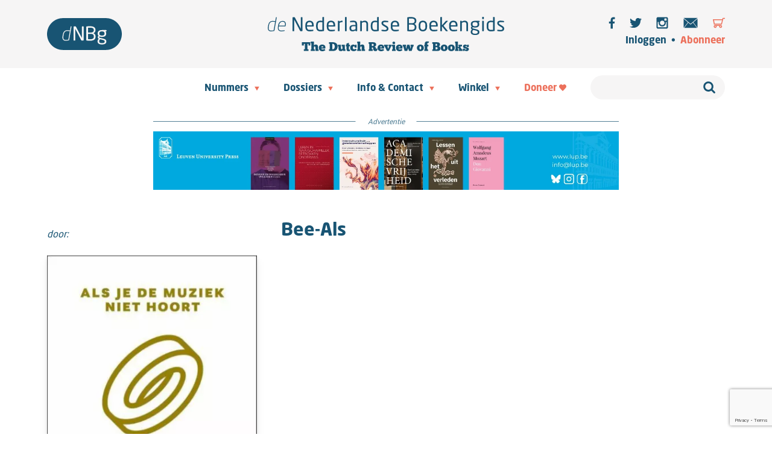

--- FILE ---
content_type: text/html; charset=UTF-8
request_url: https://www.nederlandseboekengids.com/books/bee-als/
body_size: 35511
content:
<!DOCTYPE html>
<html>
    <!DOCTYPE html>
<html lang="nl-NL">
    <head>
        <meta charset="UTF-8" />
        <meta name="description" content="The Dutch Review of Books">
        <meta http-equiv="Content-Type" content="text/html; charset=UTF-8" />
        <meta http-equiv="X-UA-Compatible" content="IE=edge">
        <meta name="viewport" content="width=device-width, initial-scale=1.0">
        <link rel="icon" href="https://www.nederlandseboekengids.com/wp-content/themes/dnbg/dist/images/favicon.ico" />
        <link rel="pingback" href="https://www.nederlandseboekengids.com/xmlrpc.php" />
        <title>
                            Bee-Als Als je de muziek niet hoort: essay over onttovering | de Nederlandse Boekengids
                    </title>
<style id="rocket-critical-css">.wp-block-navigation{position:relative;--navigation-layout-justification-setting:flex-start;--navigation-layout-direction:row;--navigation-layout-wrap:wrap;--navigation-layout-justify:flex-start;--navigation-layout-align:center}.wp-block-navigation ul{margin-bottom:0;margin-left:0;margin-top:0;padding-left:0}.wp-block-navigation ul,.wp-block-navigation ul li{list-style:none;padding:0}.wp-block-navigation .wp-block-navigation-item{align-items:center;background-color:inherit;display:flex;position:relative}.wp-block-navigation .wp-block-navigation-item__content{display:block}.wp-block-navigation .wp-block-navigation-item__content.wp-block-navigation-item__content{color:inherit}.wp-block-navigation .wp-block-navigation__submenu-icon{align-self:center;background-color:inherit;border:none;color:currentColor;display:inline-block;font-size:inherit;height:.6em;line-height:0;margin-left:.25em;padding:0;width:.6em}.wp-block-navigation .wp-block-navigation__submenu-icon svg{display:inline-block;stroke:currentColor;height:inherit;margin-top:.075em;width:inherit}.wp-block-navigation.items-justified-right{--navigation-layout-justification-setting:flex-end;--navigation-layout-justify:flex-end}.wp-block-navigation .has-child .wp-block-navigation__submenu-container{align-items:normal;background-color:inherit;color:inherit;display:flex;flex-direction:column;height:0;left:-1px;opacity:0;overflow:hidden;position:absolute;top:100%;visibility:hidden;width:0;z-index:2}.wp-block-navigation .has-child .wp-block-navigation__submenu-container>.wp-block-navigation-item>.wp-block-navigation-item__content{display:flex;flex-grow:1}.wp-block-navigation .has-child .wp-block-navigation__submenu-container .wp-block-navigation-item__content{margin:0}.wp-block-navigation-submenu{display:flex;position:relative}.wp-block-navigation-submenu .wp-block-navigation__submenu-icon svg{stroke:currentColor}.wp-block-navigation__container,.wp-block-navigation__responsive-close,.wp-block-navigation__responsive-container,.wp-block-navigation__responsive-container-content,.wp-block-navigation__responsive-dialog{gap:inherit}.wp-block-navigation.items-justified-right .wp-block-navigation__container .has-child .wp-block-navigation__submenu-container{left:auto;right:0}.wp-block-navigation:not(.has-background) .wp-block-navigation__submenu-container{background-color:#fff;border:1px solid #00000026}.wp-block-navigation:not(.has-text-color) .wp-block-navigation__submenu-container{color:#000}.wp-block-navigation__container{align-items:var(--navigation-layout-align,initial);display:flex;flex-direction:var(--navigation-layout-direction,initial);flex-wrap:var(--navigation-layout-wrap,wrap);justify-content:var(--navigation-layout-justify,initial);list-style:none;margin:0;padding-left:0}.wp-block-navigation__container:only-child{flex-grow:1}.wp-block-navigation__responsive-container{bottom:0;display:none;left:0;position:fixed;right:0;top:0}.wp-block-navigation__responsive-container .wp-block-navigation__responsive-container-content{align-items:var(--navigation-layout-align,initial);display:flex;flex-direction:var(--navigation-layout-direction,initial);flex-wrap:var(--navigation-layout-wrap,wrap);justify-content:var(--navigation-layout-justify,initial)}@media (min-width:600px){.wp-block-navigation__responsive-container:not(.hidden-by-default):not(.is-menu-open){background-color:inherit;display:block;position:relative;width:100%;z-index:auto}.wp-block-navigation__responsive-container:not(.hidden-by-default):not(.is-menu-open) .wp-block-navigation__responsive-container-close{display:none}}.wp-block-navigation__responsive-container-close,.wp-block-navigation__responsive-container-open{background:#0000;border:none;color:currentColor;margin:0;padding:0;text-transform:inherit;vertical-align:middle}.wp-block-navigation__responsive-container-close svg,.wp-block-navigation__responsive-container-open svg{fill:currentColor;display:block;height:24px;width:24px}.wp-block-navigation__responsive-container-open{display:flex}.wp-block-navigation__responsive-container-open.wp-block-navigation__responsive-container-open.wp-block-navigation__responsive-container-open{font-family:inherit;font-size:inherit;font-weight:inherit}@media (min-width:600px){.wp-block-navigation__responsive-container-open:not(.always-shown){display:none}}.wp-block-navigation__responsive-container-close{position:absolute;right:0;top:0;z-index:2}.wp-block-navigation__responsive-container-close.wp-block-navigation__responsive-container-close.wp-block-navigation__responsive-container-close{font-family:inherit;font-size:inherit;font-weight:inherit}.wp-block-navigation__responsive-close{width:100%}.wp-block-navigation__responsive-dialog{position:relative}.wp-block-woocommerce-customer-account{align-items:center;display:flex;overflow:hidden;white-space:nowrap}.wp-block-woocommerce-customer-account a{align-items:center;color:currentColor!important;display:flex;flex:1;overflow:hidden;text-decoration:none!important}.wp-block-woocommerce-customer-account a .wc-block-customer-account__account-icon{box-sizing:content-box!important;height:1.4375em;min-height:1.4375em;min-width:1.4375em;padding:.5em;width:1.4375em}:root{--drawer-width:480px;--neg-drawer-width:calc(var(--drawer-width)*-1)}.wc-block-components-drawer__screen-overlay{background-color:rgba(95,95,95,.35);bottom:0;left:0;opacity:1;position:fixed;right:0;top:0;z-index:9999}.wc-block-components-drawer__screen-overlay--is-hidden{opacity:0}.wc-block-components-drawer{background:#fff;display:block;height:100%;left:100%;max-width:100%;position:relative;position:fixed;right:0;top:0;transform:translateX(max(-100%,var(--neg-drawer-width)));width:var(--drawer-width)}.wc-block-components-drawer:after{border-style:solid;border-width:0 0 0 1px;bottom:0;content:"";display:block;left:0;opacity:.3;position:absolute;right:0;top:0}.wc-block-components-drawer__screen-overlay--is-hidden .wc-block-components-drawer{transform:translateX(0)}@media screen and (prefers-reduced-motion:reduce){.wc-block-components-drawer,.wc-block-components-drawer__screen-overlay{animation-name:none!important}}.wc-block-components-drawer__content{height:100dvh;position:relative}:root{--drawer-width:480px;--neg-drawer-width:calc(var(--drawer-width)*-1)}.wc-block-components-drawer__screen-overlay{background-color:rgba(95,95,95,.35);bottom:0;left:0;opacity:1;position:fixed;right:0;top:0;z-index:9999}.wc-block-components-drawer__screen-overlay--is-hidden{opacity:0}.wc-block-components-drawer{background:#fff;display:block;height:100%;left:100%;max-width:100%;position:relative;position:fixed;right:0;top:0;transform:translateX(max(-100%,var(--neg-drawer-width)));width:var(--drawer-width)}.wc-block-components-drawer:after{border-style:solid;border-width:0 0 0 1px;bottom:0;content:"";display:block;left:0;opacity:.3;position:absolute;right:0;top:0}.wc-block-components-drawer__screen-overlay--is-hidden .wc-block-components-drawer{transform:translateX(0)}@media screen and (prefers-reduced-motion:reduce){.wc-block-components-drawer,.wc-block-components-drawer__screen-overlay{animation-name:none!important}}.wc-block-components-drawer__content{height:100dvh;position:relative}.wc-block-mini-cart{display:inline-block}.wc-block-mini-cart__template-part,.wp-block-woocommerce-mini-cart-contents{height:100%}@media screen and (max-height:500px){.wp-block-woocommerce-mini-cart-contents{height:auto}.wc-block-mini-cart__drawer{overflow-y:auto}}.wc-block-mini-cart__button{align-items:center;background-color:transparent;border:none;color:inherit;display:flex;font-family:inherit;font-size:inherit;font-weight:inherit;padding:.75em .5em}.wc-block-mini-cart__drawer{font-size:1rem}.wc-block-mini-cart__drawer .wp-block-woocommerce-mini-cart-contents{box-sizing:border-box;justify-content:center;padding:0;position:relative}.wp-block-woocommerce-empty-mini-cart-contents-block,.wp-block-woocommerce-filled-mini-cart-contents-block{background:inherit;display:flex;flex-direction:column;height:100%;max-height:-moz-available;max-height:fill-available}.wp-block-woocommerce-empty-mini-cart-contents-block{justify-content:center}.wp-block-woocommerce-filled-mini-cart-contents-block{justify-content:space-between}.wc-block-mini-cart__quantity-badge{align-items:center;display:flex;position:relative}.wc-block-mini-cart__icon{display:block;height:2em;margin:-.25em;width:2em}:root{--woocommerce:#7F54B3;--wc-green:#7ad03a;--wc-red:#a00;--wc-orange:#ffba00;--wc-blue:#2ea2cc;--wc-primary:#7F54B3;--wc-primary-text:white;--wc-secondary:#e9e6ed;--wc-secondary-text:#515151;--wc-highlight:#777335;--wc-highligh-text:white;--wc-content-bg:#fff;--wc-subtext:#767676}a{text-decoration-thickness:1px!important;text-underline-offset:.1em}.wp-block-navigation .wp-block-navigation-submenu .wp-block-navigation-item:not(:last-child){margin-bottom:3px}.wp-block-navigation .wp-block-navigation-item .wp-block-navigation-item__content{outline-offset:4px}.wp-block-navigation .wp-block-navigation-item ul.wp-block-navigation__submenu-container .wp-block-navigation-item__content{outline-offset:0}h1,p{text-wrap:pretty}</style>
        <meta name='robots' content='index, follow, max-image-preview:large, max-snippet:-1, max-video-preview:-1' />

	<!-- This site is optimized with the Yoast SEO plugin v26.6 - https://yoast.com/wordpress/plugins/seo/ -->
	<link rel="canonical" href="https://www.nederlandseboekengids.com/books/bee-als/" />
	<meta property="og:locale" content="nl_NL" />
	<meta property="og:type" content="article" />
	<meta property="og:title" content="Bee-Als Als je de muziek niet hoort: essay over onttovering" />
	<meta property="og:url" content="https://www.nederlandseboekengids.com/books/bee-als/" />
	<meta property="og:site_name" content="de Nederlandse Boekengids" />
	<meta property="article:publisher" content="https://www.facebook.com/NederlandseBoekengids/" />
	<meta property="article:modified_time" content="2022-10-01T16:22:04+00:00" />
	<meta property="og:image" content="https://www.nederlandseboekengids.com/wp-content/uploads/2022/08/Als-je-de-muziek-niet-hoort-e1661934191926.jpeg" />
	<meta property="og:image:width" content="366" />
	<meta property="og:image:height" content="600" />
	<meta property="og:image:type" content="image/jpeg" />
	<meta name="twitter:card" content="summary_large_image" />
	<meta name="twitter:site" content="@deNLBoekengids" />
	<script type="application/ld+json" class="yoast-schema-graph">{"@context":"https://schema.org","@graph":[{"@type":"WebPage","@id":"https://www.nederlandseboekengids.com/books/bee-als/","url":"https://www.nederlandseboekengids.com/books/bee-als/","name":"Bee-Als Als je de muziek niet hoort: essay over onttovering","isPartOf":{"@id":"https://www.nederlandseboekengids.com/#website"},"primaryImageOfPage":{"@id":"https://www.nederlandseboekengids.com/books/bee-als/#primaryimage"},"image":{"@id":"https://www.nederlandseboekengids.com/books/bee-als/#primaryimage"},"thumbnailUrl":"https://www.nederlandseboekengids.com/wp-content/uploads/2022/08/Als-je-de-muziek-niet-hoort-e1661934191926.jpeg","datePublished":"2022-08-31T08:26:22+00:00","dateModified":"2022-10-01T16:22:04+00:00","breadcrumb":{"@id":"https://www.nederlandseboekengids.com/books/bee-als/#breadcrumb"},"inLanguage":"nl-NL","potentialAction":[{"@type":"ReadAction","target":["https://www.nederlandseboekengids.com/books/bee-als/"]}]},{"@type":"ImageObject","inLanguage":"nl-NL","@id":"https://www.nederlandseboekengids.com/books/bee-als/#primaryimage","url":"https://www.nederlandseboekengids.com/wp-content/uploads/2022/08/Als-je-de-muziek-niet-hoort-e1661934191926.jpeg","contentUrl":"https://www.nederlandseboekengids.com/wp-content/uploads/2022/08/Als-je-de-muziek-niet-hoort-e1661934191926.jpeg","width":366,"height":600},{"@type":"BreadcrumbList","@id":"https://www.nederlandseboekengids.com/books/bee-als/#breadcrumb","itemListElement":[{"@type":"ListItem","position":1,"name":"Home","item":"https://www.nederlandseboekengids.com/"},{"@type":"ListItem","position":2,"name":"Book","item":"https://www.nederlandseboekengids.com/books/"},{"@type":"ListItem","position":3,"name":"Bee-Als"}]},{"@type":"WebSite","@id":"https://www.nederlandseboekengids.com/#website","url":"https://www.nederlandseboekengids.com/","name":"de Nederlandse Boekengids","description":"The Dutch Review of Books","publisher":{"@id":"https://www.nederlandseboekengids.com/#organization"},"potentialAction":[{"@type":"SearchAction","target":{"@type":"EntryPoint","urlTemplate":"https://www.nederlandseboekengids.com/?s={search_term_string}"},"query-input":{"@type":"PropertyValueSpecification","valueRequired":true,"valueName":"search_term_string"}}],"inLanguage":"nl-NL"},{"@type":"Organization","@id":"https://www.nederlandseboekengids.com/#organization","name":"de Nederlandse Boekengids | the Dutch Review of Books","url":"https://www.nederlandseboekengids.com/","logo":{"@type":"ImageObject","inLanguage":"nl-NL","@id":"https://www.nederlandseboekengids.com/#/schema/logo/image/","url":"https://www.nederlandseboekengids.com-content/uploads/2019/03/WT_DNBG_logo-02-square.jpg","contentUrl":"https://www.nederlandseboekengids.com-content/uploads/2019/03/WT_DNBG_logo-02-square.jpg","width":589,"height":589,"caption":"de Nederlandse Boekengids | the Dutch Review of Books"},"image":{"@id":"https://www.nederlandseboekengids.com/#/schema/logo/image/"},"sameAs":["https://www.facebook.com/NederlandseBoekengids/","https://x.com/deNLBoekengids","https://www.instagram.com/denederlandseboekengids"]}]}</script>
	<!-- / Yoast SEO plugin. -->


<link rel='dns-prefetch' href='//www.google.com' />

<link rel="alternate" title="oEmbed (JSON)" type="application/json+oembed" href="https://www.nederlandseboekengids.com/wp-json/oembed/1.0/embed?url=https%3A%2F%2Fwww.nederlandseboekengids.com%2Fbooks%2Fbee-als%2F" />
<link rel="alternate" title="oEmbed (XML)" type="text/xml+oembed" href="https://www.nederlandseboekengids.com/wp-json/oembed/1.0/embed?url=https%3A%2F%2Fwww.nederlandseboekengids.com%2Fbooks%2Fbee-als%2F&#038;format=xml" />
		<!-- This site uses the Google Analytics by MonsterInsights plugin v9.11.0 - Using Analytics tracking - https://www.monsterinsights.com/ -->
							<script src="//www.googletagmanager.com/gtag/js?id=G-12B75GHW9Q"  data-cfasync="false" data-wpfc-render="false" type="text/javascript" async></script>
			<script data-cfasync="false" data-wpfc-render="false" type="text/javascript">
				var mi_version = '9.11.0';
				var mi_track_user = true;
				var mi_no_track_reason = '';
								var MonsterInsightsDefaultLocations = {"page_location":"https:\/\/www.nederlandseboekengids.com\/books\/bee-als\/"};
								if ( typeof MonsterInsightsPrivacyGuardFilter === 'function' ) {
					var MonsterInsightsLocations = (typeof MonsterInsightsExcludeQuery === 'object') ? MonsterInsightsPrivacyGuardFilter( MonsterInsightsExcludeQuery ) : MonsterInsightsPrivacyGuardFilter( MonsterInsightsDefaultLocations );
				} else {
					var MonsterInsightsLocations = (typeof MonsterInsightsExcludeQuery === 'object') ? MonsterInsightsExcludeQuery : MonsterInsightsDefaultLocations;
				}

								var disableStrs = [
										'ga-disable-G-12B75GHW9Q',
									];

				/* Function to detect opted out users */
				function __gtagTrackerIsOptedOut() {
					for (var index = 0; index < disableStrs.length; index++) {
						if (document.cookie.indexOf(disableStrs[index] + '=true') > -1) {
							return true;
						}
					}

					return false;
				}

				/* Disable tracking if the opt-out cookie exists. */
				if (__gtagTrackerIsOptedOut()) {
					for (var index = 0; index < disableStrs.length; index++) {
						window[disableStrs[index]] = true;
					}
				}

				/* Opt-out function */
				function __gtagTrackerOptout() {
					for (var index = 0; index < disableStrs.length; index++) {
						document.cookie = disableStrs[index] + '=true; expires=Thu, 31 Dec 2099 23:59:59 UTC; path=/';
						window[disableStrs[index]] = true;
					}
				}

				if ('undefined' === typeof gaOptout) {
					function gaOptout() {
						__gtagTrackerOptout();
					}
				}
								window.dataLayer = window.dataLayer || [];

				window.MonsterInsightsDualTracker = {
					helpers: {},
					trackers: {},
				};
				if (mi_track_user) {
					function __gtagDataLayer() {
						dataLayer.push(arguments);
					}

					function __gtagTracker(type, name, parameters) {
						if (!parameters) {
							parameters = {};
						}

						if (parameters.send_to) {
							__gtagDataLayer.apply(null, arguments);
							return;
						}

						if (type === 'event') {
														parameters.send_to = monsterinsights_frontend.v4_id;
							var hookName = name;
							if (typeof parameters['event_category'] !== 'undefined') {
								hookName = parameters['event_category'] + ':' + name;
							}

							if (typeof MonsterInsightsDualTracker.trackers[hookName] !== 'undefined') {
								MonsterInsightsDualTracker.trackers[hookName](parameters);
							} else {
								__gtagDataLayer('event', name, parameters);
							}
							
						} else {
							__gtagDataLayer.apply(null, arguments);
						}
					}

					__gtagTracker('js', new Date());
					__gtagTracker('set', {
						'developer_id.dZGIzZG': true,
											});
					if ( MonsterInsightsLocations.page_location ) {
						__gtagTracker('set', MonsterInsightsLocations);
					}
										__gtagTracker('config', 'G-12B75GHW9Q', {"forceSSL":"true","link_attribution":"true"} );
										window.gtag = __gtagTracker;										(function () {
						/* https://developers.google.com/analytics/devguides/collection/analyticsjs/ */
						/* ga and __gaTracker compatibility shim. */
						var noopfn = function () {
							return null;
						};
						var newtracker = function () {
							return new Tracker();
						};
						var Tracker = function () {
							return null;
						};
						var p = Tracker.prototype;
						p.get = noopfn;
						p.set = noopfn;
						p.send = function () {
							var args = Array.prototype.slice.call(arguments);
							args.unshift('send');
							__gaTracker.apply(null, args);
						};
						var __gaTracker = function () {
							var len = arguments.length;
							if (len === 0) {
								return;
							}
							var f = arguments[len - 1];
							if (typeof f !== 'object' || f === null || typeof f.hitCallback !== 'function') {
								if ('send' === arguments[0]) {
									var hitConverted, hitObject = false, action;
									if ('event' === arguments[1]) {
										if ('undefined' !== typeof arguments[3]) {
											hitObject = {
												'eventAction': arguments[3],
												'eventCategory': arguments[2],
												'eventLabel': arguments[4],
												'value': arguments[5] ? arguments[5] : 1,
											}
										}
									}
									if ('pageview' === arguments[1]) {
										if ('undefined' !== typeof arguments[2]) {
											hitObject = {
												'eventAction': 'page_view',
												'page_path': arguments[2],
											}
										}
									}
									if (typeof arguments[2] === 'object') {
										hitObject = arguments[2];
									}
									if (typeof arguments[5] === 'object') {
										Object.assign(hitObject, arguments[5]);
									}
									if ('undefined' !== typeof arguments[1].hitType) {
										hitObject = arguments[1];
										if ('pageview' === hitObject.hitType) {
											hitObject.eventAction = 'page_view';
										}
									}
									if (hitObject) {
										action = 'timing' === arguments[1].hitType ? 'timing_complete' : hitObject.eventAction;
										hitConverted = mapArgs(hitObject);
										__gtagTracker('event', action, hitConverted);
									}
								}
								return;
							}

							function mapArgs(args) {
								var arg, hit = {};
								var gaMap = {
									'eventCategory': 'event_category',
									'eventAction': 'event_action',
									'eventLabel': 'event_label',
									'eventValue': 'event_value',
									'nonInteraction': 'non_interaction',
									'timingCategory': 'event_category',
									'timingVar': 'name',
									'timingValue': 'value',
									'timingLabel': 'event_label',
									'page': 'page_path',
									'location': 'page_location',
									'title': 'page_title',
									'referrer' : 'page_referrer',
								};
								for (arg in args) {
																		if (!(!args.hasOwnProperty(arg) || !gaMap.hasOwnProperty(arg))) {
										hit[gaMap[arg]] = args[arg];
									} else {
										hit[arg] = args[arg];
									}
								}
								return hit;
							}

							try {
								f.hitCallback();
							} catch (ex) {
							}
						};
						__gaTracker.create = newtracker;
						__gaTracker.getByName = newtracker;
						__gaTracker.getAll = function () {
							return [];
						};
						__gaTracker.remove = noopfn;
						__gaTracker.loaded = true;
						window['__gaTracker'] = __gaTracker;
					})();
									} else {
										console.log("");
					(function () {
						function __gtagTracker() {
							return null;
						}

						window['__gtagTracker'] = __gtagTracker;
						window['gtag'] = __gtagTracker;
					})();
									}
			</script>
							<!-- / Google Analytics by MonsterInsights -->
		<style id='wp-img-auto-sizes-contain-inline-css' type='text/css'>
img:is([sizes=auto i],[sizes^="auto," i]){contain-intrinsic-size:3000px 1500px}
/*# sourceURL=wp-img-auto-sizes-contain-inline-css */
</style>
<link rel='preload'  href='https://www.nederlandseboekengids.com/wp-includes/css/dist/block-library/style.min.css?ver=6.9' data-rocket-async="style" as="style" onload="this.onload=null;this.rel='stylesheet'" onerror="this.removeAttribute('data-rocket-async')"  type='text/css' media='all' />
<style id='wp-block-paragraph-inline-css' type='text/css'>
.is-small-text{font-size:.875em}.is-regular-text{font-size:1em}.is-large-text{font-size:2.25em}.is-larger-text{font-size:3em}.has-drop-cap:not(:focus):first-letter{float:left;font-size:8.4em;font-style:normal;font-weight:100;line-height:.68;margin:.05em .1em 0 0;text-transform:uppercase}body.rtl .has-drop-cap:not(:focus):first-letter{float:none;margin-left:.1em}p.has-drop-cap.has-background{overflow:hidden}:root :where(p.has-background){padding:1.25em 2.375em}:where(p.has-text-color:not(.has-link-color)) a{color:inherit}p.has-text-align-left[style*="writing-mode:vertical-lr"],p.has-text-align-right[style*="writing-mode:vertical-rl"]{rotate:180deg}
/*# sourceURL=https://www.nederlandseboekengids.com/wp-includes/blocks/paragraph/style.min.css */
</style>
<style id='wp-block-pullquote-inline-css' type='text/css'>
.wp-block-pullquote{box-sizing:border-box;margin:0 0 1em;overflow-wrap:break-word;padding:4em 0;text-align:center}.wp-block-pullquote blockquote,.wp-block-pullquote p{color:inherit}.wp-block-pullquote blockquote{margin:0}.wp-block-pullquote p{margin-top:0}.wp-block-pullquote p:last-child{margin-bottom:0}.wp-block-pullquote.alignleft,.wp-block-pullquote.alignright{max-width:420px}.wp-block-pullquote cite,.wp-block-pullquote footer{position:relative}.wp-block-pullquote .has-text-color a{color:inherit}.wp-block-pullquote.has-text-align-left blockquote{text-align:left}.wp-block-pullquote.has-text-align-right blockquote{text-align:right}.wp-block-pullquote.has-text-align-center blockquote{text-align:center}.wp-block-pullquote.is-style-solid-color{border:none}.wp-block-pullquote.is-style-solid-color blockquote{margin-left:auto;margin-right:auto;max-width:60%}.wp-block-pullquote.is-style-solid-color blockquote p{font-size:2em;margin-bottom:0;margin-top:0}.wp-block-pullquote.is-style-solid-color blockquote cite{font-style:normal;text-transform:none}.wp-block-pullquote :where(cite){color:inherit;display:block}
/*# sourceURL=https://www.nederlandseboekengids.com/wp-includes/blocks/pullquote/style.min.css */
</style>
<style id='global-styles-inline-css' type='text/css'>
:root{--wp--preset--aspect-ratio--square: 1;--wp--preset--aspect-ratio--4-3: 4/3;--wp--preset--aspect-ratio--3-4: 3/4;--wp--preset--aspect-ratio--3-2: 3/2;--wp--preset--aspect-ratio--2-3: 2/3;--wp--preset--aspect-ratio--16-9: 16/9;--wp--preset--aspect-ratio--9-16: 9/16;--wp--preset--color--black: #000000;--wp--preset--color--cyan-bluish-gray: #abb8c3;--wp--preset--color--white: #ffffff;--wp--preset--color--pale-pink: #f78da7;--wp--preset--color--vivid-red: #cf2e2e;--wp--preset--color--luminous-vivid-orange: #ff6900;--wp--preset--color--luminous-vivid-amber: #fcb900;--wp--preset--color--light-green-cyan: #7bdcb5;--wp--preset--color--vivid-green-cyan: #00d084;--wp--preset--color--pale-cyan-blue: #8ed1fc;--wp--preset--color--vivid-cyan-blue: #0693e3;--wp--preset--color--vivid-purple: #9b51e0;--wp--preset--gradient--vivid-cyan-blue-to-vivid-purple: linear-gradient(135deg,rgb(6,147,227) 0%,rgb(155,81,224) 100%);--wp--preset--gradient--light-green-cyan-to-vivid-green-cyan: linear-gradient(135deg,rgb(122,220,180) 0%,rgb(0,208,130) 100%);--wp--preset--gradient--luminous-vivid-amber-to-luminous-vivid-orange: linear-gradient(135deg,rgb(252,185,0) 0%,rgb(255,105,0) 100%);--wp--preset--gradient--luminous-vivid-orange-to-vivid-red: linear-gradient(135deg,rgb(255,105,0) 0%,rgb(207,46,46) 100%);--wp--preset--gradient--very-light-gray-to-cyan-bluish-gray: linear-gradient(135deg,rgb(238,238,238) 0%,rgb(169,184,195) 100%);--wp--preset--gradient--cool-to-warm-spectrum: linear-gradient(135deg,rgb(74,234,220) 0%,rgb(151,120,209) 20%,rgb(207,42,186) 40%,rgb(238,44,130) 60%,rgb(251,105,98) 80%,rgb(254,248,76) 100%);--wp--preset--gradient--blush-light-purple: linear-gradient(135deg,rgb(255,206,236) 0%,rgb(152,150,240) 100%);--wp--preset--gradient--blush-bordeaux: linear-gradient(135deg,rgb(254,205,165) 0%,rgb(254,45,45) 50%,rgb(107,0,62) 100%);--wp--preset--gradient--luminous-dusk: linear-gradient(135deg,rgb(255,203,112) 0%,rgb(199,81,192) 50%,rgb(65,88,208) 100%);--wp--preset--gradient--pale-ocean: linear-gradient(135deg,rgb(255,245,203) 0%,rgb(182,227,212) 50%,rgb(51,167,181) 100%);--wp--preset--gradient--electric-grass: linear-gradient(135deg,rgb(202,248,128) 0%,rgb(113,206,126) 100%);--wp--preset--gradient--midnight: linear-gradient(135deg,rgb(2,3,129) 0%,rgb(40,116,252) 100%);--wp--preset--font-size--small: 13px;--wp--preset--font-size--medium: 20px;--wp--preset--font-size--large: 36px;--wp--preset--font-size--x-large: 42px;--wp--preset--spacing--20: 0.44rem;--wp--preset--spacing--30: 0.67rem;--wp--preset--spacing--40: 1rem;--wp--preset--spacing--50: 1.5rem;--wp--preset--spacing--60: 2.25rem;--wp--preset--spacing--70: 3.38rem;--wp--preset--spacing--80: 5.06rem;--wp--preset--shadow--natural: 6px 6px 9px rgba(0, 0, 0, 0.2);--wp--preset--shadow--deep: 12px 12px 50px rgba(0, 0, 0, 0.4);--wp--preset--shadow--sharp: 6px 6px 0px rgba(0, 0, 0, 0.2);--wp--preset--shadow--outlined: 6px 6px 0px -3px rgb(255, 255, 255), 6px 6px rgb(0, 0, 0);--wp--preset--shadow--crisp: 6px 6px 0px rgb(0, 0, 0);}:where(.is-layout-flex){gap: 0.5em;}:where(.is-layout-grid){gap: 0.5em;}body .is-layout-flex{display: flex;}.is-layout-flex{flex-wrap: wrap;align-items: center;}.is-layout-flex > :is(*, div){margin: 0;}body .is-layout-grid{display: grid;}.is-layout-grid > :is(*, div){margin: 0;}:where(.wp-block-columns.is-layout-flex){gap: 2em;}:where(.wp-block-columns.is-layout-grid){gap: 2em;}:where(.wp-block-post-template.is-layout-flex){gap: 1.25em;}:where(.wp-block-post-template.is-layout-grid){gap: 1.25em;}.has-black-color{color: var(--wp--preset--color--black) !important;}.has-cyan-bluish-gray-color{color: var(--wp--preset--color--cyan-bluish-gray) !important;}.has-white-color{color: var(--wp--preset--color--white) !important;}.has-pale-pink-color{color: var(--wp--preset--color--pale-pink) !important;}.has-vivid-red-color{color: var(--wp--preset--color--vivid-red) !important;}.has-luminous-vivid-orange-color{color: var(--wp--preset--color--luminous-vivid-orange) !important;}.has-luminous-vivid-amber-color{color: var(--wp--preset--color--luminous-vivid-amber) !important;}.has-light-green-cyan-color{color: var(--wp--preset--color--light-green-cyan) !important;}.has-vivid-green-cyan-color{color: var(--wp--preset--color--vivid-green-cyan) !important;}.has-pale-cyan-blue-color{color: var(--wp--preset--color--pale-cyan-blue) !important;}.has-vivid-cyan-blue-color{color: var(--wp--preset--color--vivid-cyan-blue) !important;}.has-vivid-purple-color{color: var(--wp--preset--color--vivid-purple) !important;}.has-black-background-color{background-color: var(--wp--preset--color--black) !important;}.has-cyan-bluish-gray-background-color{background-color: var(--wp--preset--color--cyan-bluish-gray) !important;}.has-white-background-color{background-color: var(--wp--preset--color--white) !important;}.has-pale-pink-background-color{background-color: var(--wp--preset--color--pale-pink) !important;}.has-vivid-red-background-color{background-color: var(--wp--preset--color--vivid-red) !important;}.has-luminous-vivid-orange-background-color{background-color: var(--wp--preset--color--luminous-vivid-orange) !important;}.has-luminous-vivid-amber-background-color{background-color: var(--wp--preset--color--luminous-vivid-amber) !important;}.has-light-green-cyan-background-color{background-color: var(--wp--preset--color--light-green-cyan) !important;}.has-vivid-green-cyan-background-color{background-color: var(--wp--preset--color--vivid-green-cyan) !important;}.has-pale-cyan-blue-background-color{background-color: var(--wp--preset--color--pale-cyan-blue) !important;}.has-vivid-cyan-blue-background-color{background-color: var(--wp--preset--color--vivid-cyan-blue) !important;}.has-vivid-purple-background-color{background-color: var(--wp--preset--color--vivid-purple) !important;}.has-black-border-color{border-color: var(--wp--preset--color--black) !important;}.has-cyan-bluish-gray-border-color{border-color: var(--wp--preset--color--cyan-bluish-gray) !important;}.has-white-border-color{border-color: var(--wp--preset--color--white) !important;}.has-pale-pink-border-color{border-color: var(--wp--preset--color--pale-pink) !important;}.has-vivid-red-border-color{border-color: var(--wp--preset--color--vivid-red) !important;}.has-luminous-vivid-orange-border-color{border-color: var(--wp--preset--color--luminous-vivid-orange) !important;}.has-luminous-vivid-amber-border-color{border-color: var(--wp--preset--color--luminous-vivid-amber) !important;}.has-light-green-cyan-border-color{border-color: var(--wp--preset--color--light-green-cyan) !important;}.has-vivid-green-cyan-border-color{border-color: var(--wp--preset--color--vivid-green-cyan) !important;}.has-pale-cyan-blue-border-color{border-color: var(--wp--preset--color--pale-cyan-blue) !important;}.has-vivid-cyan-blue-border-color{border-color: var(--wp--preset--color--vivid-cyan-blue) !important;}.has-vivid-purple-border-color{border-color: var(--wp--preset--color--vivid-purple) !important;}.has-vivid-cyan-blue-to-vivid-purple-gradient-background{background: var(--wp--preset--gradient--vivid-cyan-blue-to-vivid-purple) !important;}.has-light-green-cyan-to-vivid-green-cyan-gradient-background{background: var(--wp--preset--gradient--light-green-cyan-to-vivid-green-cyan) !important;}.has-luminous-vivid-amber-to-luminous-vivid-orange-gradient-background{background: var(--wp--preset--gradient--luminous-vivid-amber-to-luminous-vivid-orange) !important;}.has-luminous-vivid-orange-to-vivid-red-gradient-background{background: var(--wp--preset--gradient--luminous-vivid-orange-to-vivid-red) !important;}.has-very-light-gray-to-cyan-bluish-gray-gradient-background{background: var(--wp--preset--gradient--very-light-gray-to-cyan-bluish-gray) !important;}.has-cool-to-warm-spectrum-gradient-background{background: var(--wp--preset--gradient--cool-to-warm-spectrum) !important;}.has-blush-light-purple-gradient-background{background: var(--wp--preset--gradient--blush-light-purple) !important;}.has-blush-bordeaux-gradient-background{background: var(--wp--preset--gradient--blush-bordeaux) !important;}.has-luminous-dusk-gradient-background{background: var(--wp--preset--gradient--luminous-dusk) !important;}.has-pale-ocean-gradient-background{background: var(--wp--preset--gradient--pale-ocean) !important;}.has-electric-grass-gradient-background{background: var(--wp--preset--gradient--electric-grass) !important;}.has-midnight-gradient-background{background: var(--wp--preset--gradient--midnight) !important;}.has-small-font-size{font-size: var(--wp--preset--font-size--small) !important;}.has-medium-font-size{font-size: var(--wp--preset--font-size--medium) !important;}.has-large-font-size{font-size: var(--wp--preset--font-size--large) !important;}.has-x-large-font-size{font-size: var(--wp--preset--font-size--x-large) !important;}
:root :where(.wp-block-pullquote){font-size: 1.5em;line-height: 1.6;}
/*# sourceURL=global-styles-inline-css */
</style>

<style id='classic-theme-styles-inline-css' type='text/css'>
/*! This file is auto-generated */
.wp-block-button__link{color:#fff;background-color:#32373c;border-radius:9999px;box-shadow:none;text-decoration:none;padding:calc(.667em + 2px) calc(1.333em + 2px);font-size:1.125em}.wp-block-file__button{background:#32373c;color:#fff;text-decoration:none}
/*# sourceURL=/wp-includes/css/classic-themes.min.css */
</style>
<link data-minify="1" rel='preload'  href='https://www.nederlandseboekengids.com/wp-content/cache/min/1/wp-content/plugins/woocommerce/assets/css/woocommerce-layout.css?ver=1744368644' data-rocket-async="style" as="style" onload="this.onload=null;this.rel='stylesheet'" onerror="this.removeAttribute('data-rocket-async')"  type='text/css' media='all' />
<link data-minify="1" rel='preload'  href='https://www.nederlandseboekengids.com/wp-content/cache/min/1/wp-content/plugins/woocommerce/assets/css/woocommerce-smallscreen.css?ver=1744368644' data-rocket-async="style" as="style" onload="this.onload=null;this.rel='stylesheet'" onerror="this.removeAttribute('data-rocket-async')"  type='text/css' media='only screen and (max-width: 768px)' />
<link data-minify="1" rel='preload'  href='https://www.nederlandseboekengids.com/wp-content/cache/min/1/wp-content/plugins/woocommerce/assets/css/woocommerce.css?ver=1744368644' data-rocket-async="style" as="style" onload="this.onload=null;this.rel='stylesheet'" onerror="this.removeAttribute('data-rocket-async')"  type='text/css' media='all' />
<style id='woocommerce-inline-inline-css' type='text/css'>
.woocommerce form .form-row .required { visibility: visible; }
/*# sourceURL=woocommerce-inline-inline-css */
</style>
<link rel='preload'  href='https://www.nederlandseboekengids.com/wp-includes/css/dist/components/style.min.css?ver=6.9' data-rocket-async="style" as="style" onload="this.onload=null;this.rel='stylesheet'" onerror="this.removeAttribute('data-rocket-async')"  type='text/css' media='all' />
<link data-minify="1" rel='preload'  href='https://www.nederlandseboekengids.com/wp-content/cache/min/1/wp-content/plugins/woocommerce-subscriptions/assets/css/gifting/shortcode-checkout.css?ver=1758473525' data-rocket-async="style" as="style" onload="this.onload=null;this.rel='stylesheet'" onerror="this.removeAttribute('data-rocket-async')"  type='text/css' media='all' />
<link rel='preload'  href='https://www.nederlandseboekengids.com/wp-content/plugins/woocommerce-memberships/assets/css/frontend/wc-memberships-frontend.min.css?ver=1.27.4' data-rocket-async="style" as="style" onload="this.onload=null;this.rel='stylesheet'" onerror="this.removeAttribute('data-rocket-async')"  type='text/css' media='all' />
<link data-minify="1" rel='preload'  href='https://www.nederlandseboekengids.com/wp-content/cache/min/1/wp-content/themes/dnbg/dist/app.css?ver=1744368644' data-rocket-async="style" as="style" onload="this.onload=null;this.rel='stylesheet'" onerror="this.removeAttribute('data-rocket-async')"  type='text/css' media='all' />
<link rel='preload'  href='https://www.nederlandseboekengids.com/wp-content/themes/dnbg/dist/css/flickity.min.css?ver=6.9' data-rocket-async="style" as="style" onload="this.onload=null;this.rel='stylesheet'" onerror="this.removeAttribute('data-rocket-async')"  type='text/css' media='all' />
<link rel='preload'  href='https://www.nederlandseboekengids.com/wp-content/plugins/mollie-payments-for-woocommerce/public/css/mollie-applepaydirect.min.css?ver=1765814094' data-rocket-async="style" as="style" onload="this.onload=null;this.rel='stylesheet'" onerror="this.removeAttribute('data-rocket-async')"  type='text/css' media='screen' />
<style id='block-visibility-screen-size-styles-inline-css' type='text/css'>
/* Large screens (desktops, 992px and up) */
@media ( min-width: 992px ) {
	.block-visibility-hide-large-screen {
		display: none !important;
	}
}

/* Medium screens (tablets, between 768px and 992px) */
@media ( min-width: 768px ) and ( max-width: 991.98px ) {
	.block-visibility-hide-medium-screen {
		display: none !important;
	}
}

/* Small screens (mobile devices, less than 768px) */
@media ( max-width: 767.98px ) {
	.block-visibility-hide-small-screen {
		display: none !important;
	}
}
/*# sourceURL=block-visibility-screen-size-styles-inline-css */
</style>
<script type="text/javascript" src="https://www.nederlandseboekengids.com/wp-content/plugins/google-analytics-for-wordpress/assets/js/frontend-gtag.min.js?ver=9.11.0" id="monsterinsights-frontend-script-js" async="async" data-wp-strategy="async"></script>
<script data-cfasync="false" data-wpfc-render="false" type="text/javascript" id='monsterinsights-frontend-script-js-extra'>/* <![CDATA[ */
var monsterinsights_frontend = {"js_events_tracking":"true","download_extensions":"doc,pdf,ppt,zip,xls,docx,pptx,xlsx","inbound_paths":"[{\"path\":\"\\\/go\\\/\",\"label\":\"affiliate\"},{\"path\":\"\\\/recommend\\\/\",\"label\":\"affiliate\"}]","home_url":"https:\/\/www.nederlandseboekengids.com","hash_tracking":"false","v4_id":"G-12B75GHW9Q"};/* ]]> */
</script>
<script type="text/javascript" src="https://www.nederlandseboekengids.com/wp-includes/js/jquery/jquery.min.js?ver=3.7.1" id="jquery-core-js"></script>
<script type="text/javascript" src="https://www.nederlandseboekengids.com/wp-includes/js/jquery/jquery-migrate.min.js?ver=3.4.1" id="jquery-migrate-js"></script>
<script type="text/javascript" src="https://www.nederlandseboekengids.com/wp-content/plugins/recaptcha-woo/js/rcfwc.js?ver=1.0" id="rcfwc-js-js" defer="defer" data-wp-strategy="defer"></script>
<script type="text/javascript" src="https://www.google.com/recaptcha/api.js?hl=nl_NL_formal" id="recaptcha-js" defer="defer" data-wp-strategy="defer"></script>
<script type="text/javascript" src="https://www.nederlandseboekengids.com/wp-content/plugins/woocommerce/assets/js/jquery-blockui/jquery.blockUI.min.js?ver=2.7.0-wc.10.4.3" id="wc-jquery-blockui-js" defer="defer" data-wp-strategy="defer"></script>
<script type="text/javascript" src="https://www.nederlandseboekengids.com/wp-content/plugins/woocommerce/assets/js/js-cookie/js.cookie.min.js?ver=2.1.4-wc.10.4.3" id="wc-js-cookie-js" defer="defer" data-wp-strategy="defer"></script>
<script type="text/javascript" id="woocommerce-js-extra">
/* <![CDATA[ */
var woocommerce_params = {"ajax_url":"/wp-admin/admin-ajax.php","wc_ajax_url":"/?wc-ajax=%%endpoint%%","i18n_password_show":"Wachtwoord weergeven","i18n_password_hide":"Verberg wachtwoord"};
//# sourceURL=woocommerce-js-extra
/* ]]> */
</script>
<script type="text/javascript" src="https://www.nederlandseboekengids.com/wp-content/plugins/woocommerce/assets/js/frontend/woocommerce.min.js?ver=10.4.3" id="woocommerce-js" defer="defer" data-wp-strategy="defer"></script>
<script type="text/javascript" src="https://www.nederlandseboekengids.com/wp-content/themes/dnbg/dist/js/flickity.min.js" id="flickity-js-js"></script>
<link rel="https://api.w.org/" href="https://www.nederlandseboekengids.com/wp-json/" /><link rel="EditURI" type="application/rsd+xml" title="RSD" href="https://www.nederlandseboekengids.com/xmlrpc.php?rsd" />
<meta name="generator" content="WordPress 6.9" />
<meta name="generator" content="WooCommerce 10.4.3" />
<link rel='shortlink' href='https://www.nederlandseboekengids.com/?p=39172' />
<!-- Analytics by WP Statistics - https://wp-statistics.com -->
<link rel="preconnect" href="https://connect.facebook.net"><link rel="preconnect" href="https://googletagmanager.com">	<noscript><style>.woocommerce-product-gallery{ opacity: 1 !important; }</style></noscript>
	<link rel="icon" href="https://www.nederlandseboekengids.com/wp-content/uploads/2019/03/cropped-WT_DNBG_logo-02-square-100x100.jpg" sizes="32x32" />
<link rel="icon" href="https://www.nederlandseboekengids.com/wp-content/uploads/2019/03/cropped-WT_DNBG_logo-02-square-256x256.jpg" sizes="192x192" />
<link rel="apple-touch-icon" href="https://www.nederlandseboekengids.com/wp-content/uploads/2019/03/cropped-WT_DNBG_logo-02-square-256x256.jpg" />
<meta name="msapplication-TileImage" content="https://www.nederlandseboekengids.com/wp-content/uploads/2019/03/cropped-WT_DNBG_logo-02-square-300x300.jpg" />
<noscript><style id="rocket-lazyload-nojs-css">.rll-youtube-player, [data-lazy-src]{display:none !important;}</style></noscript><script>
/*! loadCSS rel=preload polyfill. [c]2017 Filament Group, Inc. MIT License */
(function(w){"use strict";if(!w.loadCSS){w.loadCSS=function(){}}
var rp=loadCSS.relpreload={};rp.support=(function(){var ret;try{ret=w.document.createElement("link").relList.supports("preload")}catch(e){ret=!1}
return function(){return ret}})();rp.bindMediaToggle=function(link){var finalMedia=link.media||"all";function enableStylesheet(){link.media=finalMedia}
if(link.addEventListener){link.addEventListener("load",enableStylesheet)}else if(link.attachEvent){link.attachEvent("onload",enableStylesheet)}
setTimeout(function(){link.rel="stylesheet";link.media="only x"});setTimeout(enableStylesheet,3000)};rp.poly=function(){if(rp.support()){return}
var links=w.document.getElementsByTagName("link");for(var i=0;i<links.length;i++){var link=links[i];if(link.rel==="preload"&&link.getAttribute("as")==="style"&&!link.getAttribute("data-loadcss")){link.setAttribute("data-loadcss",!0);rp.bindMediaToggle(link)}}};if(!rp.support()){rp.poly();var run=w.setInterval(rp.poly,500);if(w.addEventListener){w.addEventListener("load",function(){rp.poly();w.clearInterval(run)})}else if(w.attachEvent){w.attachEvent("onload",function(){rp.poly();w.clearInterval(run)})}}
if(typeof exports!=="undefined"){exports.loadCSS=loadCSS}
else{w.loadCSS=loadCSS}}(typeof global!=="undefined"?global:this))
</script>
    <link data-minify="1" rel='preload'  href='https://www.nederlandseboekengids.com/wp-content/cache/min/1/wp-content/plugins/woocommerce/assets/client/blocks/wc-blocks.css?ver=1744368644' data-rocket-async="style" as="style" onload="this.onload=null;this.rel='stylesheet'" onerror="this.removeAttribute('data-rocket-async')"  type='text/css' media='all' />
<link data-minify="1" rel='preload'  href='https://www.nederlandseboekengids.com/wp-content/cache/min/1/wp-content/uploads/so-css/so-css-dnbg.css?ver=1744368644' data-rocket-async="style" as="style" onload="this.onload=null;this.rel='stylesheet'" onerror="this.removeAttribute('data-rocket-async')"  type='text/css' media='all' />
<meta name="generator" content="WP Rocket 3.20.2" data-wpr-features="wpr_async_css wpr_lazyload_images wpr_lazyload_iframes wpr_image_dimensions wpr_minify_css wpr_preload_links wpr_desktop" /></head>
    <body class="bg-white font-body wp-singular books-template-default single single-books postid-39172 wp-theme-dnbg theme-dnbg woocommerce-no-js tgwc-woocommerce-customize-my-account">
        <!-- header -->
<header data-rocket-location-hash="a958a4e02512def1962799edcb763194">
    <div data-rocket-location-hash="ac204b3483d965400c9af375d34e56ba" class="bg-grey md:mb-3">
        <div data-rocket-location-hash="f2f680e120314fbb0726c4db609dc7cb" class="container py-7 grid grid-cols-12 gap-x-2">
            <div class="col-span-2 flex justify-items-center">
                <a class="flex justify-items-center" href="/">
                    <svg xmlns="http://www.w3.org/2000/svg" class="fill-current text-blue max-w-full"
    viewBox="9.53 6.37 340.8 145.05" width="124">
    <path d="M247.26 112.29c0 4.89 2.88 7.94 12.58 7.94 9.95 0 12.22-2.79 12.22-7.59v-.7c0-3.4-2.8-4.8-10.65-6.81l-9.87-2.53c-2.53 2.18-4.28 4.37-4.28 8.91v.78z"/>
    <path d="M209.53 78.23h-13.45v24.02c2.88.09 6.03.35 9.08.35 10.83 0 17.55-2.36 17.55-11.79v-1.48c.01-5.77-2.87-11.1-13.18-11.1"/>
    <path d="M222.37 61.47v-1.4c0-8.38-6.99-10.13-17.64-10.13-2.97 0-6.2.18-8.65.26v21.66h13.45c10.13 0 12.84-4.89 12.84-10.39"/>
    <path d="M259.57 66.8c-9.78 0-11.79 4.45-11.79 9.34v.7c0 3.84 1.75 8.91 11.79 8.91 9.43 0 11.79-3.67 11.79-8.91v-.7c0-5.24-2.36-9.34-11.79-9.34"/>
    <path d="M85.09 82.25l-.96 5.76c-.44 2.36-.61 4.54-.61 6.46 0 7.34 3.06 11.35 10.74 11.35 4.36 0 9.25-.52 12.31-1.13l6.81-38.77c-3.23-.7-8.47-1.13-11.88-1.13-9.25 0-14.49 5.93-16.41 17.46"/>
    <path d="M280.71 64.87c0 1.13-.62 1.48-1.57 1.66l-3.14.61c1.57 1.66 2.97 4.28 2.97 9v.7c0 9.6-5.94 14.93-19.38 14.93-4.63 0-7.6-.7-10.13-1.75-1.49.7-2.18 1.66-2.18 2.97 0 1.49.7 2.27 2.71 2.79L263 99.1c8.56 2.18 16.77 4.63 16.77 12.84v.7c0 8.38-5.59 13.54-19.91 13.54-13.8 0-20.08-5.33-20.08-13.88v-.79c0-4.89 2.62-8.91 5.5-11.09l-.61-.26c-2.8-1.22-4.02-4.11-4.02-6.81v-.09c0-2.36 1.13-4.89 3.58-6.29-2.71-2.53-4.02-5.68-4.02-10.13v-.7c0-7.78 4.36-15.46 19.39-15.46h19.12c1.05 0 2.01.87 2.01 1.92v2.27h-.02zm-50.04 25.94c0 14.67-11.88 18.51-25.5 18.51-5.76 0-10.92-.26-14.23-.78-2.01-.26-2.88-1.05-2.88-3.23V47.15c0-2.01.96-3.05 2.79-3.23 2.88-.35 8.21-.7 13.88-.7 13.89 0 25.59 3.67 25.59 16.85v1.4c0 6.47-3.4 11.44-9.34 13.71 6.03 2.09 9.69 7.42 9.69 14.15v1.48zm-54.41 15.37c0 1.4-1.13 2.53-2.53 2.53h-5.41c-1.4 0-2.36-.52-2.8-1.4l-26.98-51.26c-.09-.18-.17-.26-.26-.26s-.09.09-.09.26v51c0 .87-.7 1.66-1.57 1.66h-4.54c-.87 0-1.57-.17-1.57-1.05V46.27c0-1.4 1.13-2.45 2.53-2.45h4.8c2.45 0 2.88.44 3.58 1.75l26.81 51 .17.26c.09 0 .09-.18.09-.26V45.49c0-.87.7-1.66 1.57-1.66h4.63c.96 0 1.57.79 1.57 1.66v60.69zM120.89 45.4v.09l-10.65 60.43c-.18 1.05-.52 1.4-1.66 1.66-4.02.79-9.87 1.66-14.85 1.66-9.69 0-13.97-6.2-13.97-15.28 0-1.83.17-3.84.52-5.94l.96-5.77c2.45-14.5 9.52-20.87 20.87-20.87 3.4 0 8.56.52 11.88 1.31l3.06-17.2c.17-1.22.87-1.66 1.74-1.66h.88c.78 0 1.22.61 1.22 1.31v.26zM277.83 6.37H82.05C42 6.37 9.54 38.83 9.54 78.88c0 40.04 32.46 72.51 72.51 72.51h195.77c40.05 0 72.51-32.46 72.51-72.51 0-40.04-32.46-72.51-72.5-72.51"/>
</svg>
                </a>
            </div>
            <div class="md:block col-span-8 mx-auto">
                <a href="/">
                    <svg
    xmlns="http://www.w3.org/2000/svg"
    class="fill-current text-blue max-w-full "
    viewBox="26.77 16.65 557.12 80.92"
    width="392">
    <path d="M47.77 18.19l-5.43 30.82c-.09.53-.27.71-.85.85-2.05.4-5.03.85-7.57.85-4.94 0-7.13-3.16-7.13-7.79 0-.94.09-1.96.27-3.03l.49-2.94c1.25-7.39 4.85-10.64 10.64-10.64 1.74 0 4.36.27 6.06.67l1.56-8.77c.09-.62.45-.85.89-.85h.45c.4 0 .62.31.62.67v.16zm-9.89 9.84c-4.72 0-7.39 3.03-8.37 8.91l-.49 2.94c-.22 1.2-.31 2.32-.31 3.3 0 3.74 1.56 5.79 5.48 5.79 2.23 0 4.72-.27 6.28-.58l3.47-19.77c-1.65-.37-4.32-.59-6.06-.59zm31.08 8.86l-.22 1.2c-.09.49-.62.85-1.07.85h-15l-.13.93c-.13 1.07-.27 2.05-.27 2.89 0 4.81 2.54 6.15 6.68 6.15 1.96 0 4.5-.27 6.77-.71.13-.04.27-.04.4-.04.31 0 .53.04.53.36 0 .09 0 .22-.04.31l-.09.31c-.18.62-.36.67-1.02.8-2.23.45-4.81.76-6.81.76-4.9 0-8.33-2.27-8.33-7.84 0-.89.04-1.96.22-2.98l.49-2.94c1.16-6.99 4.94-10.64 10.87-10.64 5.08 0 7.3 3.16 7.3 7.57-.01.97-.1 1.95-.28 3.02zm-7.3-8.86c-4.94 0-7.48 3.43-8.6 8.91l-.04.22h13.94l.04-.27c.18-1.2.31-2.18.31-3.12.01-3.69-1.6-5.74-5.65-5.74zm45.47 22.4h-2.76c-.71 0-1.2-.27-1.43-.71L89.18 23.58c-.04-.09-.09-.13-.13-.13-.05-.01-.05.04-.05.13v26.01c0 .45-.36.85-.8.85h-2.32c-.45 0-.8-.09-.8-.53V18.59c0-.71.58-1.25 1.29-1.25h2.45c1.25 0 1.47.22 1.83.89l13.67 26.01.09.13c.04 0 .04-.09.04-.13V18.19c0-.45.36-.85.8-.85h2.36c.49 0 .8.4.8.85v30.95c.01.71-.57 1.29-1.28 1.29zm26.94-11h-14.92v.62c0 5.3 2.09 7.26 6.19 7.26 2.58 0 5.88-.18 7.93-.49h.22c.36 0 .71.18.71.62v1.51c0 .58-.18.89-.89 1.02-2.54.49-4.99.76-7.97.76-5.12 0-10.11-2.4-10.11-10.69v-4.01c0-6.37 3.52-10.42 9.89-10.42 6.5 0 9.8 4.1 9.8 10.42v2.4c-.01.6-.32 1-.85 1zm-3.12-3.38c0-5.03-1.92-6.99-5.83-6.99-3.83 0-5.97 2.18-5.97 6.99v.4h11.8v-.4zm27.52 13.94c-2.76.53-5.48.76-8.19.76-6.64 0-9.71-4.32-9.71-11v-3.21c0-6.99 3.21-10.91 9.71-10.91 1.38 0 3.47.13 5.21.45V17.8c0-.45.36-.85.85-.85h2.27c.45 0 .8.36.8.85v31.17c0 .57-.14.88-.94 1.02zm-2.98-20.62c-1.47-.27-3.79-.31-5.21-.31-4.36 0-5.79 2.72-5.79 7.48v3.21c0 4.85 1.38 7.57 5.79 7.57 1.51 0 3.7-.13 5.21-.27V29.37zm29.12 10.06h-14.92v.62c0 5.3 2.09 7.26 6.19 7.26 2.58 0 5.88-.18 7.93-.49h.22c.36 0 .71.18.71.62v1.51c0 .58-.18.89-.89 1.02-2.54.49-4.99.76-7.97.76-5.12 0-10.11-2.4-10.11-10.69v-4.01c0-6.37 3.52-10.42 9.89-10.42 6.5 0 9.8 4.1 9.8 10.42v2.4c0 .6-.32 1-.85 1zm-3.12-3.38c0-5.03-1.92-6.99-5.83-6.99-3.83 0-5.97 2.18-5.97 6.99v.4h11.8v-.4zm20.49-7.04c-2.05 0-3.92.53-6.15 1.87v18.66c0 .45-.4.89-.89.89h-2.18c-.45 0-.85-.4-.85-.89V26.83c0-.49.36-.89.85-.89h2.09c.49 0 .85.4.85.89v.94c2.23-1.56 4.28-2.14 6.28-2.14.62 0 .94.27.94.8v1.83c-.01.48-.32.75-.94.75zm9.84 21.42h-2.32c-.45 0-.8-.4-.8-.89V17.79c0-.45.31-.85.8-.85h2.32c.45 0 .8.36.8.85v31.75c0 .45-.31.89-.8.89zm24.58 0h-2.05c-.49 0-.89-.4-.89-.89v-.98c-2.14 1.25-4.36 2.18-6.86 2.18-3.79 0-7.26-1.65-7.26-7.21V43c0-4.81 2.81-7.21 10.73-7.21h3.3V34c0-3.74-1.29-5.03-4.76-5.03-2.89 0-5.03.18-6.81.36h-.22c-.4 0-.8-.13-.8-.71v-1.56c0-.49.31-.76.94-.85 1.83-.31 3.87-.58 6.9-.58 6.19 0 8.68 3.12 8.68 8.37v15.54c-.01.49-.41.89-.9.89zm-3.03-11.84h-3.3c-5.39 0-6.81 1.2-6.81 4.36v.53c0 3.21 1.51 4.05 4.1 4.05 2.05 0 3.87-.62 6.01-1.78v-7.16zm28.9 11.84h-2.14c-.49 0-.89-.4-.89-.89V34.89c0-4.5-1.51-5.88-4.9-5.88-1.87 0-3.96.71-6.01 1.74v18.79c0 .45-.4.89-.89.89h-2.18c-.45 0-.85-.4-.85-.89V26.83c0-.49.36-.89.85-.89h2.23c.49 0 .85.4.85.89v.85c2.45-1.38 4.45-2.05 7.08-2.05 5.34 0 7.75 3.34 7.75 9.26v14.65c-.01.49-.41.89-.9.89zm25.16-.44c-2.76.53-5.48.76-8.19.76-6.64 0-9.71-4.32-9.71-11v-3.21c0-6.99 3.21-10.91 9.71-10.91 1.38 0 3.47.13 5.21.45V17.8c0-.45.36-.85.85-.85h2.27c.45 0 .8.36.8.85v31.17c-.01.57-.14.88-.94 1.02zm-2.98-20.62c-1.47-.27-3.79-.31-5.21-.31-4.36 0-5.79 2.72-5.79 7.48v3.21c0 4.85 1.38 7.57 5.79 7.57 1.51 0 3.7-.13 5.21-.27V29.37zm18.25 21.37c-1.65 0-4.85-.13-7.04-.67-.58-.13-.93-.4-.93-.89v-1.56c0-.4.36-.67.8-.67h.18c2.14.27 5.39.49 6.99.49 2.89 0 4.41-.76 4.41-3.16 0-1.34-.8-2.18-3.34-3.7l-4.5-2.67c-2.72-1.65-4.54-3.56-4.54-6.37 0-4.63 3.47-5.92 8.06-5.92 2.49 0 4.85.22 6.95.58.58.09.85.4.85.89v1.47c0 .53-.31.76-.76.76h-.13c-1.56-.13-4.41-.36-6.9-.36s-4.14.31-4.14 2.58c0 1.34 1.02 2.18 3.07 3.38l4.41 2.63c3.7 2.18 4.9 4.1 4.9 6.72-.01 4.56-3.35 6.47-8.34 6.47zm32.73-11.31h-14.92v.62c0 5.3 2.09 7.26 6.19 7.26 2.58 0 5.88-.18 7.93-.49h.22c.36 0 .71.18.71.62v1.51c0 .58-.18.89-.89 1.02-2.54.49-4.99.76-7.97.76-5.12 0-10.11-2.4-10.11-10.69v-4.01c0-6.37 3.52-10.42 9.89-10.42 6.5 0 9.8 4.1 9.8 10.42v2.4c0 .6-.31 1-.85 1zm-3.11-3.38c0-5.03-1.92-6.99-5.83-6.99-3.83 0-5.97 2.18-5.97 6.99v.4h11.8v-.4zm31.7 14.69c-2.94 0-5.57-.13-7.26-.4-1.02-.13-1.47-.53-1.47-1.65V19.04c0-1.02.49-1.56 1.42-1.65 1.47-.18 4.19-.36 7.08-.36 7.08 0 13.05 1.87 13.05 8.59v.71c0 3.3-1.74 5.83-4.77 6.99 3.07 1.07 4.94 3.79 4.94 7.21v.76c.01 7.49-6.04 9.45-12.99 9.45zm8.77-25.11c0-4.28-3.56-5.17-9-5.17-1.51 0-3.16.09-4.41.13v11.04h6.86c5.17 0 6.55-2.49 6.55-5.3v-.7zm.18 14.91c0-2.94-1.47-5.66-6.72-5.66h-6.86v12.25c1.47.04 3.07.18 4.63.18 5.52 0 8.95-1.2 8.95-6.01v-.76zm19.28 10.2c-6.55 0-9.89-4.32-9.89-10.87v-3.39c0-6.55 3.34-10.87 9.89-10.87 6.55 0 9.93 4.32 9.93 10.87v3.39c0 6.55-3.38 10.87-9.93 10.87zm6.01-14.25c0-4.54-1.83-7.44-6.01-7.44-4.14 0-5.97 2.85-5.97 7.44v3.39c0 4.54 1.78 7.44 5.97 7.44 4.14 0 6.01-2.85 6.01-7.44v-3.39zm28.1 2.94h-14.92v.62c0 5.3 2.09 7.26 6.19 7.26 2.58 0 5.88-.18 7.93-.49h.22c.36 0 .71.18.71.62v1.51c0 .58-.18.89-.89 1.02-2.54.49-4.99.76-7.97.76-5.12 0-10.11-2.4-10.11-10.69v-4.01c0-6.37 3.52-10.42 9.89-10.42 6.5 0 9.8 4.1 9.8 10.42v2.4c0 .6-.31 1-.85 1zm-3.11-3.38c0-5.03-1.92-6.99-5.83-6.99-3.83 0-5.97 2.18-5.97 6.99v.4h11.8v-.4zm27.2 14.38h-3.21c-.49 0-.67-.13-1.02-.58l-8.86-10.96v10.64c0 .49-.4.89-.89.89h-2.14c-.49 0-.89-.4-.89-.89v-31.7c0-.49.4-.89.89-.89h2.14c.49 0 .89.4.89.89v18.53l8.91-10.02c.27-.31.45-.4.89-.4h3.12c.45 0 .67.22.67.49 0 .18-.09.36-.22.49l-9.8 10.6 9.89 11.94c.09.09.13.27.13.4-.01.3-.19.57-.5.57zm22.49-11h-14.92v.62c0 5.3 2.09 7.26 6.19 7.26 2.58 0 5.88-.18 7.93-.49h.22c.36 0 .71.18.71.62v1.51c0 .58-.18.89-.89 1.02-2.54.49-4.99.76-7.97.76-5.12 0-10.11-2.4-10.11-10.69v-4.01c0-6.37 3.52-10.42 9.89-10.42 6.5 0 9.8 4.1 9.8 10.42v2.4c0 .6-.31 1-.85 1zm-3.12-3.38c0-5.03-1.92-6.99-5.83-6.99-3.83 0-5.97 2.18-5.97 6.99v.4h11.8v-.4zm28.06 14.38h-2.14c-.49 0-.89-.4-.89-.89V34.89c0-4.5-1.51-5.88-4.9-5.88-1.87 0-3.96.71-6.01 1.74v18.79c0 .45-.4.89-.89.89h-2.18c-.45 0-.85-.4-.85-.89V26.83c0-.49.36-.89.85-.89h2.23c.49 0 .85.4.85.89v.85c2.45-1.38 4.45-2.05 7.08-2.05 5.34 0 7.75 3.34 7.75 9.26v14.65c-.01.49-.41.89-.9.89zm27.29-21.51l-1.6.31c.8.85 1.51 2.18 1.51 4.59v.36c0 4.9-3.03 7.62-9.89 7.62-2.36 0-3.87-.36-5.17-.89-.76.36-1.11.85-1.11 1.51 0 .76.36 1.16 1.38 1.43l6.64 1.69c4.36 1.11 8.55 2.36 8.55 6.55v.36c0 4.28-2.85 6.9-10.15 6.9-7.04 0-10.24-2.72-10.24-7.08v-.4c0-2.49 1.34-4.54 2.81-5.66l-.31-.13c-1.42-.62-2.05-2.09-2.05-3.47v-.04c0-1.2.58-2.49 1.83-3.21-1.38-1.29-2.05-2.89-2.05-5.17v-.36c0-3.96 2.23-7.88 9.89-7.88h9.75c.53 0 1.02.45 1.02.98v1.16c0 .56-.32.74-.81.83zm-3.6 23.16c0-1.74-1.42-2.45-5.43-3.47l-5.03-1.29c-1.29 1.11-2.18 2.23-2.18 4.54v.4c0 2.49 1.47 4.05 6.41 4.05 5.08 0 6.23-1.43 6.23-3.87v-.36zm-.36-18.26c0-2.67-1.2-4.76-6.01-4.76-4.99 0-6.01 2.27-6.01 4.76v.36c0 1.96.89 4.54 6.01 4.54 4.81 0 6.01-1.87 6.01-4.54v-.36zm13.89-11.8h-2.27c-.49 0-.89-.4-.89-.89v-3.56c0-.49.4-.89.89-.89h2.27c.49 0 .89.4.89.89v3.56c0 .49-.4.89-.89.89zm-.09 28.41h-2.14c-.49 0-.89-.4-.89-.89V26.83c0-.49.4-.89.89-.89h2.14c.49 0 .89.4.89.89v22.71c.01.49-.4.89-.89.89zm25.48-.44c-2.76.53-5.48.76-8.19.76-6.64 0-9.71-4.32-9.71-11v-3.21c0-6.99 3.21-10.91 9.71-10.91 1.38 0 3.47.13 5.21.45V17.8c0-.45.36-.85.85-.85h2.27c.45 0 .8.36.8.85v31.17c-.01.57-.14.88-.94 1.02zm-2.99-20.62c-1.47-.27-3.79-.31-5.21-.31-4.36 0-5.79 2.72-5.79 7.48v3.21c0 4.85 1.38 7.57 5.79 7.57 1.51 0 3.7-.13 5.21-.27V29.37zm18.04 21.37c-1.65 0-4.85-.13-7.04-.67-.58-.13-.93-.4-.93-.89v-1.56c0-.4.36-.67.8-.67h.18c2.14.27 5.39.49 6.99.49 2.89 0 4.41-.76 4.41-3.16 0-1.34-.8-2.18-3.34-3.7l-4.5-2.67c-2.72-1.65-4.54-3.56-4.54-6.37 0-4.63 3.47-5.92 8.06-5.92 2.49 0 4.85.22 6.95.58.58.09.85.4.85.89v1.47c0 .53-.31.76-.76.76h-.13c-1.56-.13-4.41-.36-6.9-.36s-4.14.31-4.14 2.58c0 1.34 1.02 2.18 3.07 3.38l4.41 2.63c3.7 2.18 4.9 4.1 4.9 6.72-.02 4.56-3.36 6.47-8.34 6.47zM107.12 76.36v7.68h4.35v-3.78h2.54v12.82h-2.43v3.93h11v-3.93h-2.46V80.26h2.49v3.78h4.34v-7.68z"/>
    <path d="M128.13 97.01v-3.87h1.24V78.69h-1.24v-3.84h7.15v9.22c.33-.53 2.48-2.36 4.64-2.36 4.58 0 5.17 3.4 5.17 6.5v4.93h1.39v3.87h-7.59v-8.04c0-1 0-2.75-1.74-2.75-1.51 0-1.86 1.48-1.86 2.75v4.17h2.13v3.87h-9.29z"/>
    <path d="M157.39 88.18c-.03-1.12-.3-2.36-2.19-2.36-1.8 0-2.22 1.63-2.28 2.36h4.47zm5.11 6.79c-2.19 1.89-4.55 2.57-7.62 2.57-3.66 0-7.8-2.33-7.8-8.01 0-4.85 3.49-7.71 7.95-7.71 3.52 0 6.2 1.8 7.06 4.28.35 1.03.68 3.31.06 4.99h-9.31c.18.8.56 2.42 3.04 2.42 1 0 2.54-.09 4.14-1.42l2.48 2.88z"/>
    <path d="M180.08 93.08c3.13-.06 4.43-2.98 4.43-6.68 0-3.16-1.3-6.15-4.43-6.15h-1.12v12.82h1.12v.01zm-9.01 0h1.83V80.26h-1.83v-3.9h9.01c7.15 0 11.23 4.4 11.23 10.05 0 6.74-4.08 10.61-11.35 10.61h-8.89v-3.94z"/>
    <path d="M199.21 82.24v7.12c0 2.54.38 3.72 1.6 3.72 1.03 0 1.86-.92 1.86-2.25v-4.7h-1.95v-3.9h7.65v10.84h1.45V97h-5.59l-.8-1.86c-.65.74-1.69 2.28-4.2 2.28-4.46 0-5.94-2.3-5.94-7.21v-4.08h-1.24v-3.9l7.16.01z"/>
    <path d="M212.3 82.24v-2.72l5.44-1.74v4.46h2.81v3.84h-2.81v5.26c0 1-.21 2.36.94 2.36.38 0 1.3-.27 1.86-.5v3.78c-.89.35-2.9.56-3.57.56-4.43 0-4.58-2.42-4.67-6.2v-5.26h-1.6v-3.84h1.6z"/>
    <path d="M231.62 88.92c-.06-1.42-.5-3.1-1.86-3.1-1.74 0-2.6 1.86-2.6 3.78s1.15 3.46 3.04 3.49c1.57.03 2.6-.62 3.58-1.68l2.6 3.01c-1.39 1.51-4.05 3.01-7.24 3.01-4.34 0-8.13-2.63-8.13-7.89 0-5.23 3.49-7.56 7.27-7.56 2.01 0 3.19 1.09 3.69 1.68l.5-1.42h3.49v6.68h-4.34z"/>
    <path d="M237.42 97.01v-3.87h1.24V78.69h-1.24v-3.84h7.15v9.22c.33-.53 2.48-2.36 4.64-2.36 4.58 0 5.17 3.4 5.17 6.5v4.93h1.39v3.87h-7.59v-8.04c0-1 0-2.75-1.74-2.75-1.51 0-1.86 1.48-1.86 2.75v4.17h2.13v3.87h-9.29z"/>
    <path d="M272.08 85.22h1.33c1.71 0 2.84-.83 2.84-2.39 0-1.74-.98-2.63-2.69-2.63h-1.48v5.02zm1.86-8.86c6.86 0 8.18 2.72 8.18 6.09 0 2.3-1.83 3.93-4.28 4.28 2.04.3 3.87 2.07 3.87 4.2 0 1.27.18 2.01.71 2.01.44 0 .68-.35.68-.94v-.98h1.98v1.63c0 2.45-1.03 4.73-4.31 4.73-3.87 0-5.73-2.04-5.73-5.5 0-2.69-.33-3.34-2.95-3.34v4.58h1.8v3.9h-9.54v-3.9H266V80.24h-1.65v-3.87l9.59-.01z"/>
    <path d="M295.84 88.18c-.03-1.12-.3-2.36-2.19-2.36-1.8 0-2.22 1.63-2.28 2.36h4.47zm5.11 6.79c-2.19 1.89-4.55 2.57-7.62 2.57-3.66 0-7.8-2.33-7.8-8.01 0-4.85 3.49-7.71 7.95-7.71 3.52 0 6.2 1.8 7.06 4.28.35 1.03.68 3.31.06 4.99h-9.31c.18.8.56 2.42 3.04 2.42 1 0 2.54-.09 4.14-1.42l2.48 2.88z"/>
    <path d="M310.56 92.23c.03-.62.38-2.1.89-3.25l1.42-2.98h-1.57v-3.75h7.62V86h-1.54l-5.11 11.02h-4.58L302.19 86h-1.39v-3.75h8.98V86h-1.48l1.36 3.13c.38 1.12.71 2.48.77 3.1h.13z"/>
    <path d="M323.68 74.91c2.04 0 3.25 1.65 3.25 3.01 0 1.62-1.15 2.98-3.25 2.98-1.86 0-3.19-1.57-3.19-2.98 0-1.35 1.12-3.01 3.19-3.01m-4.02 22.1v-3.87h1.24v-7.06h-1.24v-3.84h6.86v10.9h1.42v3.87h-8.28z"/>
    <path d="M339.13 88.18c-.03-1.12-.29-2.36-2.19-2.36-1.8 0-2.22 1.63-2.28 2.36h4.47zm5.11 6.79c-2.19 1.89-4.55 2.57-7.62 2.57-3.66 0-7.8-2.33-7.8-8.01 0-4.85 3.49-7.71 7.95-7.71 3.52 0 6.21 1.8 7.06 4.28.35 1.03.68 3.31.06 4.99h-9.31c.18.8.56 2.42 3.04 2.42 1 0 2.54-.09 4.14-1.42l2.48 2.88z"/>
    <path d="M353.08 92.49c.09-1.21.33-4.02 1.21-6.94l.95-3.31h5.47l1.12 3.84c.71 2.28 1.15 5.38 1.27 6.41h.06c.09-.94.35-3.1.8-4.67l.5-1.74h-1.21v-3.84h7.21v3.84h-1.21l-3.46 10.93h-6.24l-2.04-6.68-2.13 6.68h-6.09l-3.34-10.93h-1.27v-3.84h7.95v3.84h-1.01l.65 2.16c.41 1.42.68 3.4.74 4.26h.07v-.01z"/>
    <path d="M388.42 89.69c0-2.22-.77-3.93-2.16-3.96-1.15 0-2.04 1.71-2.04 3.87 0 2.42.94 4.02 2.19 4.02 1.28 0 2.01-1.72 2.01-3.93m-10.25-.12c.03-4.93 4.02-7.68 8.1-7.68 4.67.06 8.13 2.87 8.21 7.8.06 4.91-3.57 7.71-8.07 7.71-4.22 0-8.3-2.6-8.24-7.83"/>
    <path d="M405.18 78.46c-.33-.15-.83-.3-1.63-.3-.65 0-.94.5-.94 1.57v2.51h2.69v3.84h-2.69v7.06h1.77v3.87h-8.81v-3.87h1.18v-7.06h-1.21v-3.84h1.21v-2.51c0-1.68.53-5.41 5.85-5.41 1.54 0 3.57.35 4.34.74l-1.76 3.4z"/>
    <path d="M424.53 93.17c1.24 0 2.39-.94 2.39-2.54 0-1.51-.86-2.6-2.48-2.6h-2.28v5.14h2.37zm-2.36-8.48h1.8c1.57 0 2.01-.86 2.01-2.28 0-1.36-.83-2.16-1.95-2.16h-1.86v4.44zm-7.83 8.48h1.71v-13h-1.71v-3.81h11.02c4.91 0 7.24 1.83 7.24 5.05 0 2.48-.68 3.69-2.9 4.58 2.13.59 3.9 2.16 3.9 5.02 0 4.17-2.33 6-8.04 6h-11.23v-3.84h.01z"/>
    <path d="M444.48 89.69c0-2.22-.77-3.93-2.16-3.96-1.15 0-2.04 1.71-2.04 3.87 0 2.42.94 4.02 2.19 4.02 1.27 0 2.01-1.72 2.01-3.93m-10.25-.12c.03-4.93 4.02-7.68 8.1-7.68 4.67.06 8.13 2.87 8.21 7.8.06 4.91-3.57 7.71-8.07 7.71-4.22 0-8.3-2.6-8.24-7.83"/>
    <path d="M461.44 89.69c0-2.22-.77-3.93-2.16-3.96-1.15 0-2.04 1.71-2.04 3.87 0 2.42.94 4.02 2.19 4.02 1.28 0 2.01-1.72 2.01-3.93m-10.25-.12c.03-4.93 4.02-7.68 8.1-7.68 4.67.06 8.13 2.87 8.22 7.8.06 4.91-3.57 7.71-8.07 7.71-4.23 0-8.31-2.6-8.25-7.83"/>
    <path d="M468.07 74.85v3.87h1.21v14.45h-1.21v3.84h7.89v-3.87h-1.1v-2.48l1.04-.71 2.24 3.19h-1.24v3.87h8.75v-3.87h-1.48l-3.99-5.7 2.01-1.27h2.27v-3.9h-8.27v3.9h2.13l-3.43 2.04V74.85z"/>
    <path d="M486.71 91.69h3.96c0 1.57 2.25 1.98 3.13 1.98.59 0 1.3-.18 1.3-1 0-.89-2.21-1.03-4.34-1.77-2.01-.71-3.93-1.95-3.93-4.73 0-3.01 3.1-4.28 5.2-4.28 2.01 0 3.78 1.03 4.4 2.3l.24-1.95h3.63v5.32h-3.84c0-1.24-1.54-2.25-3.01-2.25-.62 0-1.15.33-1.15 1.06 0 .83 1.74 1.18 3.63 1.83 2.25.77 4.76 1.63 4.76 4.73 0 2.78-2.63 4.43-5.5 4.43-2.13 0-3.81-1.03-4.52-2.16l-.27 1.8h-3.69v-5.31z"/>
</svg>
                </a>
            </div>
            <div class="col-span-2 flex md:block justify-center">
                <svg version="1.1" xmlns="http://www.w3.org/2000/svg" x="0" y="0"
    viewBox="0 0 428.95 330.48" xml:space="preserve" class="js-hamburger w-8
    text-center fill-current text-blue cursor-pointer transform md:hidden">
  <path d="M.59 299.05c0-16.29 13.33-29.61 29.61-29.61h368.93c16.29 0 29.61 13.33 29.61 29.61 0 16.29-13.33 29.61-29.61 29.61H30.21C13.92 328.67.59 315.34.59 299.05zM.59 164.77c0-16.29 13.33-29.61 29.61-29.61h368.93c16.29 0 29.61 13.33 29.61 29.61 0 16.29-13.33 29.61-29.61 29.61H30.21C13.92 194.39.59 181.06.59 164.77zM.59 30.49C.59 14.2 13.92.88 30.2.88h368.93c16.29 0 29.61 13.33 29.61 29.61 0 16.29-13.33 29.61-29.61 29.61H30.21C13.92 60.11.59 46.78.59 30.49z" />
</svg>
                    
<nav class="mb-2 hidden md:flex justify-end">
    <a target="_blank" href="http://www.facebook.com/nederlandseboekengids">
    <svg
       viewBox="0 0 288 540"
       xmlns="http://www.w3.org/2000/svg"
       class="h-5 mr-6 text-blue hover:text-sienna"
       >
        <path
            class="fill-current "
            d="m229.27 99.01h46.74v-81.4c-8.06-1.11-35.8-3.61-68.1-3.61-67.39 0-113.55 42.39-113.55 120.3v71.7h-74.37v91.01h74.37v228.99h91.18v-228.97h71.36l11.33-91.01h-82.71v-62.7c0.02-26.3 7.1-44.31 43.75-44.31z"
            />
    </svg>
</a>
    <a target="_blank" href="http://www.twitter.com/denlboekengids">
    <svg
        viewBox="0 0 512 512"
        xmlns="http://www.w3.org/2000/svg"
        class="h-5 mr-6 text-blue hover:text-sienna"
        >
        <path
            class="fill-current "
            d="m512 97.25c-19.04 8.35-39.33 13.89-60.48 16.58 21.76-12.99 38.37-33.41 46.18-58.02-20.29 12.1-42.69 20.64-66.56 25.41-19.27-20.52-46.72-33.22-76.68-33.22-58.11 0-104.9 47.17-104.9 104.99 0 8.32 0.7 16.32 2.43 23.94-87.26-4.26-164.48-46.08-216.35-109.79-9.06 15.71-14.37 33.7-14.37 53.06 0 36.35 18.72 68.58 46.62 87.23-16.86-0.32-33.41-5.22-47.42-12.93v1.15c0 51.01 36.38 93.38 84.1 103.14-8.54 2.34-17.86 3.46-27.52 3.46-6.72 0-13.5-0.38-19.87-1.79 13.6 41.57 52.19 72.13 98.08 73.12-35.71 27.94-81.06 44.77-130.14 44.77-8.61 0-16.86-0.38-25.12-1.44 46.5 29.97 101.6 47.09 161.02 47.09 193.15 0 298.75-160 298.75-298.69 0-4.64-0.16-9.12-0.38-13.57 20.83-14.78 38.34-33.24 52.61-54.49z"
            />
    </svg>
</a>
    <a target="_blank" href="http://www.instagram.com/denederlandseboekengids">
    <svg
       viewBox="0 0 460.54 458.54"
       xmlns="http://www.w3.org/2000/svg"
       class="h-5 mr-6 text-blue hover:text-sienna"
       >
        <path
            class="fill-current "
            d="m432.98 26.56c-11.04-11.04-24.27-16.56-39.68-16.56h-326.05c-15.42 0-28.64 5.52-39.69 16.56-11.04 11.04-16.56 24.27-16.56 39.68v326.05c0 15.41 5.52 28.64 16.56 39.68s24.27 16.56 39.69 16.56h326.05c15.41 0 28.64-5.52 39.68-16.56s16.56-24.27 16.56-39.68v-326.05c-0.01-15.41-5.52-28.64-16.56-39.68zm-264.52 141.46c17.22-16.65 37.92-24.98 62.1-24.98 24.36 0 45.15 8.33 62.38 24.98s25.84 36.79 25.84 60.39-8.61 43.73-25.84 60.38c-17.23 16.66-38.01 24.99-62.38 24.99-24.17 0-44.87-8.34-62.1-24.99s-25.84-36.78-25.84-60.38 8.61-43.73 25.84-60.39zm231.4 212.57c0 4.95-1.72 9.08-5.14 12.42-3.43 3.33-7.52 5-12.28 5h-305.2c-4.95 0-9.09-1.67-12.42-5s-5-7.47-5-12.42v-185.02h40.26c-3.81 11.99-5.71 24.46-5.71 37.4 0 36.55 13.32 67.71 39.97 93.51 26.65 25.79 58.72 38.68 96.22 38.68 24.74 0 47.58-5.9 68.53-17.7 20.94-11.81 37.49-27.84 49.68-48.11 12.18-20.27 18.27-42.4 18.27-66.38 0-12.94-1.91-25.41-5.71-37.4h38.55l-0.02 185.02zm0-254.96c0 5.52-1.9 10.18-5.72 13.99-3.8 3.81-8.47 5.71-13.99 5.71h-49.68c-5.52 0-10.18-1.9-13.99-5.71s-5.71-8.47-5.71-13.99v-47.1c0-5.33 1.9-9.94 5.71-13.85 3.81-3.9 8.47-5.85 13.99-5.85h49.68c5.52 0 10.18 1.95 13.99 5.85s5.72 8.52 5.72 13.85v47.1z"
            />
    </svg>
</a>
    <a href="mailto:info@nederlandseboekengids.com">
    <svg
        viewBox="0 0 80.34 61.11"
        xmlns="http://www.w3.org/2000/svg"
        class="h-5 mr-6 text-blue hover:text-sienna"
        >
        <path
            class="fill-current "
            d="m54.05 27.59 21.72-18.34v46.43l-21.72-28.09zm-49.1-21.91h70.65l-35.33 29.84-35.32-29.84zm-0.27 50.12 0.06-46.58 21.75 18.37-21.81 28.21zm35.58-16.57 0.02 0.01v-0.01l12.04-10.17 20.82 26.92h-65.73l20.82-26.92 12.03 10.17z"
            />
    </svg>
</a>
    
        <a href='https://www.nederlandseboekengids.com/bestelling/' class='dnbg-cart relative'>
            <div class='absolute bg-sienna text-white rounded-full text-2xs w-4
h-4 -top-2 -left-2 font-display font-bold flex items-center justify-center hidden'><div></div></div>
            <svg
                height='100%'
                xmlns='http://www.w3.org/2000/svg'
                xml:space='preserve'
                viewBox='0 0.2 61.22 50.77'
                class='h-5 w-5 text-sienna hover:text-sienna'
                >
                <path fill='#185473' d='M.1 7.3c1.6 0 3.3-.1 4.9-.1h41.3c1.1 0 1.5-.3 1.7-1.3.3-1.5.8-3 1.1-4.5.2-1 .7-1.2 1.6-1.2h10.5v4.6c-2.2 0-4.5.1-6.7 0-1.3-.1-1.7.4-2 1.6-2.2 8.7-4.5 17.4-6.6 26.1-.3 1.2-.8 1.6-2.1 1.6-12.4-.1-24.8-.1-37.3 0-1.1 0-1.5-.3-1.7-1.5C3.3 24.4 1.8 16.2.2 8c0-.2-.1-.3-.2-.5.1 0 .1-.1.1-.2zm5.6 4.6C6.8 17.8 7.9 23.6 9 29.4c.2.1.4.1.6.1h31.7c.3 0 .8-.5.9-.8.9-3.2 1.7-6.4 2.5-9.6.6-2.4 1.2-4.7 1.9-7.2H5.7zm26.7 29H18.8c0 1.5.2 2.9 0 4.2-.7 3.8-4.3 6.3-8 5.8-4.1-.6-6.9-3.9-6.6-7.9.3-3.8 3.4-6.7 7.3-6.7h27.7c4.5 0 7.6 3.5 7.3 8-.3 3.9-4.1 7.1-8 6.6-4.5-.6-7.3-4.5-6.4-8.9.1-.3.2-.6.3-1.1zm9.6 2.7c0-1.5-1.3-2.8-2.8-2.8-1.5 0-2.8 1.3-2.7 2.8 0 1.5 1.3 2.8 2.8 2.7 1.5.1 2.8-1.3 2.7-2.7zm-27.7 0c0-1.5-1.2-2.8-2.7-2.8-1.5 0-2.8 1.2-2.8 2.7 0 1.6 1.2 2.8 2.7 2.8 1.5.1 2.8-1.1 2.8-2.7z' class='fill-current '></path>
            </svg>
        </a>
        
</nav>
                    
<nav class="font-bold font-display font-bold hidden md:flex justify-end text-blue">
        <ul class="flex items-center">
                <li class="">
            <a class="hover:text-sienna" href="https://www.nederlandseboekengids.com/mijn-account/?redirect=https://www.nederlandseboekengids.com/books/bee-als/">Inloggen</a>
        </li>
                        <span class="text-blue block text-blue mx-2">•</span>
        <li class="text-sienna menu-item menu-item-type-custom menu-item-object-custom menu-item-35381">
            <a class="hover:text-blue" href="/winkel#abonnementen">Abonneer</a>
        </li>
            </ul>
    </nav>
            </div>
        </div>
    </div>
    <div data-rocket-location-hash="1089cd6d4523de51647a8f57ba2c6011" class="js-nav-header hidden md:block">
        <div data-rocket-location-hash="a921822f9679d44cb285185a08db0f1b" class="bg-blue md:bg-white">
            <nav class="md:container md:mx-auto">
        <ul class="md:flex sm:space-x-2 md:space-x-4 lg:space-x-10 md:justify-end md:items-baseline ">
                <li class="md:my-0 py-5 md:py-2 border-b-2 border-white
                   text-center md:text-left font-display font-bold group text-white md:text-blue
            menu-item menu-item-type-custom menu-item-object-custom menu-item-has-children menu-item-20764">
            <a href="#" class="flex justify-center
                hover:text-sienna"><span class="text-2xl md:text-base">Nummers</span>
                                    <svg
    xmlns="http://www.w3.org/2000/svg"
    viewBox="0 0 16.72 14.27"
    class="fill-current text-sienna w-2 inline-block ml-2.5"
    width="8px">
  <path d="M.1.11h16.47l-8.2 14.12z"/>
</svg>
                            </a>
                            <ul class="md:hidden group-hover:block md:px-3 md:absolute md:z-10 md:bg-blue
                    md:rounded md:filter md:drop-shadow-lg">
                                        <li class="menu-item menu-item-type-post_type menu-item-object-page menu-item-22785
                        dotted-gradient md:text-center hover:text-sienna">
                        <a class="c-menu__link
                                  c-menu__link--nummers
                                  md:py-2 px-1
                                  md:block
                                  md:text-white italic md:hover:text-sienna font-normal"
                           href="https://www.nederlandseboekengids.com/dnbg/">
                                <span class="">de Nederlandse Boekengids</span>
                                <svg
    xmlns="http://www.w3.org/2000/svg"
    viewBox="0 0 21.07 27.62"
    height="8"
    class="fill-current inline-block md:hidden"
    >
  <path d="M20.25 15.24l-9.64 11.15c-.48.54-.9.72-1.81.72H1.51c-.54 0-.84-.3-.84-.66 0-.18.12-.36.24-.54l10.6-12.23L.91 1.45C.79 1.27.67 1.09.67.91c0-.36.3-.66.84-.66H8.8c.9 0 1.32.18 1.81.72l9.64 11.15c.42.48.6 1.08.6 1.57s-.18 1.07-.6 1.55z" />
</svg>
                            </a>
                        </li>
                                        <li class="menu-item menu-item-type-post_type menu-item-object-page menu-item-22783
                        dotted-gradient md:text-center hover:text-sienna">
                        <a class="c-menu__link
                                  c-menu__link--nummers
                                  md:py-2 px-1
                                  md:block
                                  md:text-white italic md:hover:text-sienna font-normal"
                           href="https://www.nederlandseboekengids.com/abg/">
                                <span class="">de Academische Boekengids</span>
                                <svg
    xmlns="http://www.w3.org/2000/svg"
    viewBox="0 0 21.07 27.62"
    height="8"
    class="fill-current inline-block md:hidden"
    >
  <path d="M20.25 15.24l-9.64 11.15c-.48.54-.9.72-1.81.72H1.51c-.54 0-.84-.3-.84-.66 0-.18.12-.36.24-.54l10.6-12.23L.91 1.45C.79 1.27.67 1.09.67.91c0-.36.3-.66.84-.66H8.8c.9 0 1.32.18 1.81.72l9.64 11.15c.42.48.6 1.08.6 1.57s-.18 1.07-.6 1.55z" />
</svg>
                            </a>
                        </li>
                                    </ul>
                    </li>
                <li class="md:my-0 py-5 md:py-2 border-b-2 border-white
                   text-center md:text-left font-display font-bold group text-white md:text-blue
            menu-item menu-item-type-post_type menu-item-object-page current_page_parent menu-item-has-children menu-item-20940">
            <a href="https://www.nederlandseboekengids.com/dossiers/" class="flex justify-center
                hover:text-sienna"><span class="text-2xl md:text-base">Dossiers</span>
                                    <svg
    xmlns="http://www.w3.org/2000/svg"
    viewBox="0 0 16.72 14.27"
    class="fill-current text-sienna w-2 inline-block ml-2.5"
    width="8px">
  <path d="M.1.11h16.47l-8.2 14.12z"/>
</svg>
                            </a>
                            <ul class="md:hidden group-hover:block md:px-3 md:absolute md:z-10 md:bg-blue
                    md:rounded md:filter md:drop-shadow-lg">
                                        <li class="menu-item menu-item-type-custom menu-item-object-custom menu-item-22762
                        dotted-gradient md:text-center hover:text-sienna">
                        <a class="c-menu__link
                                  c-menu__link--dossiers
                                  md:py-2 px-1
                                  md:block
                                  md:text-white italic md:hover:text-sienna font-normal"
                           href="/dossiers?dossier=politiek-maatschappij">
                                <span class="">Politiek & Maatschappij</span>
                                <svg
    xmlns="http://www.w3.org/2000/svg"
    viewBox="0 0 21.07 27.62"
    height="8"
    class="fill-current inline-block md:hidden"
    >
  <path d="M20.25 15.24l-9.64 11.15c-.48.54-.9.72-1.81.72H1.51c-.54 0-.84-.3-.84-.66 0-.18.12-.36.24-.54l10.6-12.23L.91 1.45C.79 1.27.67 1.09.67.91c0-.36.3-.66.84-.66H8.8c.9 0 1.32.18 1.81.72l9.64 11.15c.42.48.6 1.08.6 1.57s-.18 1.07-.6 1.55z" />
</svg>
                            </a>
                        </li>
                                        <li class="menu-item menu-item-type-custom menu-item-object-custom menu-item-22763
                        dotted-gradient md:text-center hover:text-sienna">
                        <a class="c-menu__link
                                  c-menu__link--dossiers
                                  md:py-2 px-1
                                  md:block
                                  md:text-white italic md:hover:text-sienna font-normal"
                           href="/dossiers?dossier=kunst-literatuur">
                                <span class="">Kunst & Literatuur</span>
                                <svg
    xmlns="http://www.w3.org/2000/svg"
    viewBox="0 0 21.07 27.62"
    height="8"
    class="fill-current inline-block md:hidden"
    >
  <path d="M20.25 15.24l-9.64 11.15c-.48.54-.9.72-1.81.72H1.51c-.54 0-.84-.3-.84-.66 0-.18.12-.36.24-.54l10.6-12.23L.91 1.45C.79 1.27.67 1.09.67.91c0-.36.3-.66.84-.66H8.8c.9 0 1.32.18 1.81.72l9.64 11.15c.42.48.6 1.08.6 1.57s-.18 1.07-.6 1.55z" />
</svg>
                            </a>
                        </li>
                                        <li class="menu-item menu-item-type-custom menu-item-object-custom menu-item-22764
                        dotted-gradient md:text-center hover:text-sienna">
                        <a class="c-menu__link
                                  c-menu__link--dossiers
                                  md:py-2 px-1
                                  md:block
                                  md:text-white italic md:hover:text-sienna font-normal"
                           href="/dossiers?dossier=wetenschap-wij">
                                <span class="">Wetenschap & Wij</span>
                                <svg
    xmlns="http://www.w3.org/2000/svg"
    viewBox="0 0 21.07 27.62"
    height="8"
    class="fill-current inline-block md:hidden"
    >
  <path d="M20.25 15.24l-9.64 11.15c-.48.54-.9.72-1.81.72H1.51c-.54 0-.84-.3-.84-.66 0-.18.12-.36.24-.54l10.6-12.23L.91 1.45C.79 1.27.67 1.09.67.91c0-.36.3-.66.84-.66H8.8c.9 0 1.32.18 1.81.72l9.64 11.15c.42.48.6 1.08.6 1.57s-.18 1.07-.6 1.55z" />
</svg>
                            </a>
                        </li>
                                        <li class="menu-item menu-item-type-custom menu-item-object-custom menu-item-22765
                        dotted-gradient md:text-center hover:text-sienna">
                        <a class="c-menu__link
                                  c-menu__link--dossiers
                                  md:py-2 px-1
                                  md:block
                                  md:text-white italic md:hover:text-sienna font-normal"
                           href="/dossiers?dossier=toen-nu">
                                <span class="">Toen & Nu</span>
                                <svg
    xmlns="http://www.w3.org/2000/svg"
    viewBox="0 0 21.07 27.62"
    height="8"
    class="fill-current inline-block md:hidden"
    >
  <path d="M20.25 15.24l-9.64 11.15c-.48.54-.9.72-1.81.72H1.51c-.54 0-.84-.3-.84-.66 0-.18.12-.36.24-.54l10.6-12.23L.91 1.45C.79 1.27.67 1.09.67.91c0-.36.3-.66.84-.66H8.8c.9 0 1.32.18 1.81.72l9.64 11.15c.42.48.6 1.08.6 1.57s-.18 1.07-.6 1.55z" />
</svg>
                            </a>
                        </li>
                                    </ul>
                    </li>
                <li class="md:my-0 py-5 md:py-2 border-b-2 border-white
                   text-center md:text-left font-display font-bold group text-white md:text-blue
            menu-item menu-item-type-custom menu-item-object-custom menu-item-has-children menu-item-20766">
            <a href="#" class="flex justify-center
                hover:text-sienna"><span class="text-2xl md:text-base">Info & Contact</span>
                                    <svg
    xmlns="http://www.w3.org/2000/svg"
    viewBox="0 0 16.72 14.27"
    class="fill-current text-sienna w-2 inline-block ml-2.5"
    width="8px">
  <path d="M.1.11h16.47l-8.2 14.12z"/>
</svg>
                            </a>
                            <ul class="md:hidden group-hover:block md:px-3 md:absolute md:z-10 md:bg-blue
                    md:rounded md:filter md:drop-shadow-lg">
                                        <li class="menu-item menu-item-type-post_type menu-item-object-page menu-item-20781
                        dotted-gradient md:text-center hover:text-sienna">
                        <a class="c-menu__link
                                  c-menu__link--info&contact
                                  md:py-2 px-1
                                  md:block
                                  md:text-white italic md:hover:text-sienna font-normal"
                           href="https://www.nederlandseboekengids.com/adverteren/">
                                <span class="">Adverteren</span>
                                <svg
    xmlns="http://www.w3.org/2000/svg"
    viewBox="0 0 21.07 27.62"
    height="8"
    class="fill-current inline-block md:hidden"
    >
  <path d="M20.25 15.24l-9.64 11.15c-.48.54-.9.72-1.81.72H1.51c-.54 0-.84-.3-.84-.66 0-.18.12-.36.24-.54l10.6-12.23L.91 1.45C.79 1.27.67 1.09.67.91c0-.36.3-.66.84-.66H8.8c.9 0 1.32.18 1.81.72l9.64 11.15c.42.48.6 1.08.6 1.57s-.18 1.07-.6 1.55z" />
</svg>
                            </a>
                        </li>
                                        <li class="menu-item menu-item-type-post_type menu-item-object-page menu-item-20783
                        dotted-gradient md:text-center hover:text-sienna">
                        <a class="c-menu__link
                                  c-menu__link--info&contact
                                  md:py-2 px-1
                                  md:block
                                  md:text-white italic md:hover:text-sienna font-normal"
                           href="https://www.nederlandseboekengids.com/colofon/">
                                <span class="">Colofon</span>
                                <svg
    xmlns="http://www.w3.org/2000/svg"
    viewBox="0 0 21.07 27.62"
    height="8"
    class="fill-current inline-block md:hidden"
    >
  <path d="M20.25 15.24l-9.64 11.15c-.48.54-.9.72-1.81.72H1.51c-.54 0-.84-.3-.84-.66 0-.18.12-.36.24-.54l10.6-12.23L.91 1.45C.79 1.27.67 1.09.67.91c0-.36.3-.66.84-.66H8.8c.9 0 1.32.18 1.81.72l9.64 11.15c.42.48.6 1.08.6 1.57s-.18 1.07-.6 1.55z" />
</svg>
                            </a>
                        </li>
                                        <li class="menu-item menu-item-type-post_type menu-item-object-page menu-item-20782
                        dotted-gradient md:text-center hover:text-sienna">
                        <a class="c-menu__link
                                  c-menu__link--info&contact
                                  md:py-2 px-1
                                  md:block
                                  md:text-white italic md:hover:text-sienna font-normal"
                           href="https://www.nederlandseboekengids.com/contact/">
                                <span class="">Contact</span>
                                <svg
    xmlns="http://www.w3.org/2000/svg"
    viewBox="0 0 21.07 27.62"
    height="8"
    class="fill-current inline-block md:hidden"
    >
  <path d="M20.25 15.24l-9.64 11.15c-.48.54-.9.72-1.81.72H1.51c-.54 0-.84-.3-.84-.66 0-.18.12-.36.24-.54l10.6-12.23L.91 1.45C.79 1.27.67 1.09.67.91c0-.36.3-.66.84-.66H8.8c.9 0 1.32.18 1.81.72l9.64 11.15c.42.48.6 1.08.6 1.57s-.18 1.07-.6 1.55z" />
</svg>
                            </a>
                        </li>
                                        <li class="menu-item menu-item-type-custom menu-item-object-custom menu-item-35914
                        dotted-gradient md:text-center hover:text-sienna">
                        <a class="c-menu__link
                                  c-menu__link--info&contact
                                  md:py-2 px-1
                                  md:block
                                  md:text-white italic md:hover:text-sienna font-normal"
                           href="/auteurs">
                                <span class="">Onze auteurs</span>
                                <svg
    xmlns="http://www.w3.org/2000/svg"
    viewBox="0 0 21.07 27.62"
    height="8"
    class="fill-current inline-block md:hidden"
    >
  <path d="M20.25 15.24l-9.64 11.15c-.48.54-.9.72-1.81.72H1.51c-.54 0-.84-.3-.84-.66 0-.18.12-.36.24-.54l10.6-12.23L.91 1.45C.79 1.27.67 1.09.67.91c0-.36.3-.66.84-.66H8.8c.9 0 1.32.18 1.81.72l9.64 11.15c.42.48.6 1.08.6 1.57s-.18 1.07-.6 1.55z" />
</svg>
                            </a>
                        </li>
                                    </ul>
                    </li>
                <li class="md:my-0 py-5 md:py-2 border-b-2 border-white
                   text-center md:text-left font-display font-bold group text-white md:text-blue
            menu-item menu-item-type-post_type menu-item-object-page menu-item-has-children menu-item-20752">
            <a href="https://www.nederlandseboekengids.com/winkel/" class="flex justify-center
                hover:text-sienna"><span class="text-2xl md:text-base">Winkel</span>
                                    <svg
    xmlns="http://www.w3.org/2000/svg"
    viewBox="0 0 16.72 14.27"
    class="fill-current text-sienna w-2 inline-block ml-2.5"
    width="8px">
  <path d="M.1.11h16.47l-8.2 14.12z"/>
</svg>
                            </a>
                            <ul class="md:hidden group-hover:block md:px-3 md:absolute md:z-10 md:bg-blue
                    md:rounded md:filter md:drop-shadow-lg">
                                        <li class="menu-item menu-item-type-custom menu-item-object-custom menu-item-35386
                        dotted-gradient md:text-center hover:text-sienna">
                        <a class="c-menu__link
                                  c-menu__link--winkel
                                  md:py-2 px-1
                                  md:block
                                  md:text-white italic md:hover:text-sienna font-normal"
                           href="/winkel#abonnementen">
                                <span class="">Abonnementen</span>
                                <svg
    xmlns="http://www.w3.org/2000/svg"
    viewBox="0 0 21.07 27.62"
    height="8"
    class="fill-current inline-block md:hidden"
    >
  <path d="M20.25 15.24l-9.64 11.15c-.48.54-.9.72-1.81.72H1.51c-.54 0-.84-.3-.84-.66 0-.18.12-.36.24-.54l10.6-12.23L.91 1.45C.79 1.27.67 1.09.67.91c0-.36.3-.66.84-.66H8.8c.9 0 1.32.18 1.81.72l9.64 11.15c.42.48.6 1.08.6 1.57s-.18 1.07-.6 1.55z" />
</svg>
                            </a>
                        </li>
                                        <li class="menu-item menu-item-type-custom menu-item-object-custom menu-item-35387
                        dotted-gradient md:text-center hover:text-sienna">
                        <a class="c-menu__link
                                  c-menu__link--winkel
                                  md:py-2 px-1
                                  md:block
                                  md:text-white italic md:hover:text-sienna font-normal"
                           href="/winkel#artikelen">
                                <span class="">Artikelen</span>
                                <svg
    xmlns="http://www.w3.org/2000/svg"
    viewBox="0 0 21.07 27.62"
    height="8"
    class="fill-current inline-block md:hidden"
    >
  <path d="M20.25 15.24l-9.64 11.15c-.48.54-.9.72-1.81.72H1.51c-.54 0-.84-.3-.84-.66 0-.18.12-.36.24-.54l10.6-12.23L.91 1.45C.79 1.27.67 1.09.67.91c0-.36.3-.66.84-.66H8.8c.9 0 1.32.18 1.81.72l9.64 11.15c.42.48.6 1.08.6 1.57s-.18 1.07-.6 1.55z" />
</svg>
                            </a>
                        </li>
                                    </ul>
                    </li>
                <li class="py-5 md:py-2 font-display font-bold text-white md:text-sienna
            hover:text-sienna md:hover:text-blue">
            <a class="flex justify-center items-baseline space-x-1" href="/stichting"><span class="text-2xl
                      md:text-base">Doneer</span>
            <svg
    xmlns="http://www.w3.org/2000/svg"
    viewBox="0 0 471.7 414.7"
    xml:space="preserve"
    class="text-sienna w-3"
    >
    <path class="fill-current " d="M433.6 38.5C408.9 13.8 376.2.3 341.3.3s-67.7 13.6-92.4 38.3L236 51.5l-13.1-13.1C198.2 13.7 165.3 0 130.4 0 95.6 0 62.8 13.6 38.2 38.2 13.5 62.9-.1 95.7 0 130.6c0 34.9 13.7 67.6 38.4 92.3l187.8 187.8c2.6 2.6 6.1 4 9.5 4s6.9-1.3 9.5-3.9l188.2-187.5c24.7-24.7 38.3-57.5 38.3-92.4.1-34.9-13.4-67.7-38.1-92.4z" />
</svg>
</a>
        </li>
        <li class="hidden md:block">
            <form role="search" method="get" id="searchform" class="hidden relative md:block" action="https://www.nederlandseboekengids.com">
    <input type="text" class="w-full pl-3 pr-11 py-2 bg-grey rounded-full" value="" name="s" id="s">
    <label class="absolute top-1/2 right-4 transform -translate-y-1/2">
        <input type="submit" class="hidden" id="searchsubmit">
        <svg xmlns="http://www.w3.org/2000/svg" viewBox="0 0 48.22 48.04"
    class="fill-current cursor-pointer w-5">
  <path d="M43.87 47.92l-.54-.15c-.61-.17-1.12-.51-1.57-.95-3.18-3.18-6.36-6.35-9.54-9.53-.21-.21-.35-.22-.59-.05-2 1.36-4.18 2.32-6.54 2.85-2.3.51-4.62.65-6.96.34-5.07-.66-9.34-2.87-12.73-6.7-2.1-2.37-3.49-5.13-4.3-8.19-.6-2.26-.83-4.57-.55-6.89.88-7.37 4.54-12.85 11.22-16.21C15.01.82 18.47.11 22.06.48c7.87.8 13.59 4.76 16.89 12.01 1.48 3.24 1.91 6.66 1.56 10.19-.33 3.25-1.42 6.22-3.24 8.93-.15.23-.13.35.06.54 3.18 3.17 6.36 6.35 9.54 9.53 1.13 1.13 1.43 2.8.72 4.16-.55 1.05-1.39 1.75-2.57 1.99-.09.02-.17.06-.25.09h-.9zM33.39 20.51c.09-7.05-5.94-12.85-12.8-12.87-6.95-.02-12.93 5.82-12.91 12.9.02 7 5.93 12.82 12.86 12.82s12.93-5.83 12.85-12.85z" fill="#185473"/>
</svg>
    </label>
</form>
        </li>
    </ul>
    </nav>
        </div>
        <div data-rocket-location-hash="094826c69e5acbd9734140590c16ad20" class="py-10 md:hidden bg-blue-dark md:bg-white">
            <form role="search" method="get" id="searchform" class="flex justify-center mb-6 relative mx-8" action="https://www.nederlandseboekengids.com">
    <input type="text" class="w-full pl-3 pr-11 py-2 bg-grey rounded-full" value="" name="s" id="s">
    <label class="absolute top-1/2 right-4 transform -translate-y-1/2">
        <input type="submit" class="hidden" id="searchsubmit">
        <svg xmlns="http://www.w3.org/2000/svg" viewBox="0 0 48.22 48.04"
    class="fill-current cursor-pointer w-5">
  <path d="M43.87 47.92l-.54-.15c-.61-.17-1.12-.51-1.57-.95-3.18-3.18-6.36-6.35-9.54-9.53-.21-.21-.35-.22-.59-.05-2 1.36-4.18 2.32-6.54 2.85-2.3.51-4.62.65-6.96.34-5.07-.66-9.34-2.87-12.73-6.7-2.1-2.37-3.49-5.13-4.3-8.19-.6-2.26-.83-4.57-.55-6.89.88-7.37 4.54-12.85 11.22-16.21C15.01.82 18.47.11 22.06.48c7.87.8 13.59 4.76 16.89 12.01 1.48 3.24 1.91 6.66 1.56 10.19-.33 3.25-1.42 6.22-3.24 8.93-.15.23-.13.35.06.54 3.18 3.17 6.36 6.35 9.54 9.53 1.13 1.13 1.43 2.8.72 4.16-.55 1.05-1.39 1.75-2.57 1.99-.09.02-.17.06-.25.09h-.9zM33.39 20.51c.09-7.05-5.94-12.85-12.8-12.87-6.95-.02-12.93 5.82-12.91 12.9.02 7 5.93 12.82 12.86 12.82s12.93-5.83 12.85-12.85z" fill="#185473"/>
</svg>
    </label>
</form>
            
<nav class="mb-2 flex justify-center mb-6">
    <a target="_blank" href="http://www.facebook.com/nederlandseboekengids">
    <svg
       viewBox="0 0 288 540"
       xmlns="http://www.w3.org/2000/svg"
       class="h-5 mr-6 text-white hover:text-sienna"
       >
        <path
            class="fill-current "
            d="m229.27 99.01h46.74v-81.4c-8.06-1.11-35.8-3.61-68.1-3.61-67.39 0-113.55 42.39-113.55 120.3v71.7h-74.37v91.01h74.37v228.99h91.18v-228.97h71.36l11.33-91.01h-82.71v-62.7c0.02-26.3 7.1-44.31 43.75-44.31z"
            />
    </svg>
</a>
    <a target="_blank" href="http://www.twitter.com/denlboekengids">
    <svg
        viewBox="0 0 512 512"
        xmlns="http://www.w3.org/2000/svg"
        class="h-5 mr-6 text-white hover:text-sienna"
        >
        <path
            class="fill-current "
            d="m512 97.25c-19.04 8.35-39.33 13.89-60.48 16.58 21.76-12.99 38.37-33.41 46.18-58.02-20.29 12.1-42.69 20.64-66.56 25.41-19.27-20.52-46.72-33.22-76.68-33.22-58.11 0-104.9 47.17-104.9 104.99 0 8.32 0.7 16.32 2.43 23.94-87.26-4.26-164.48-46.08-216.35-109.79-9.06 15.71-14.37 33.7-14.37 53.06 0 36.35 18.72 68.58 46.62 87.23-16.86-0.32-33.41-5.22-47.42-12.93v1.15c0 51.01 36.38 93.38 84.1 103.14-8.54 2.34-17.86 3.46-27.52 3.46-6.72 0-13.5-0.38-19.87-1.79 13.6 41.57 52.19 72.13 98.08 73.12-35.71 27.94-81.06 44.77-130.14 44.77-8.61 0-16.86-0.38-25.12-1.44 46.5 29.97 101.6 47.09 161.02 47.09 193.15 0 298.75-160 298.75-298.69 0-4.64-0.16-9.12-0.38-13.57 20.83-14.78 38.34-33.24 52.61-54.49z"
            />
    </svg>
</a>
    <a target="_blank" href="http://www.instagram.com/denederlandseboekengids">
    <svg
       viewBox="0 0 460.54 458.54"
       xmlns="http://www.w3.org/2000/svg"
       class="h-5 mr-6 text-white hover:text-sienna"
       >
        <path
            class="fill-current "
            d="m432.98 26.56c-11.04-11.04-24.27-16.56-39.68-16.56h-326.05c-15.42 0-28.64 5.52-39.69 16.56-11.04 11.04-16.56 24.27-16.56 39.68v326.05c0 15.41 5.52 28.64 16.56 39.68s24.27 16.56 39.69 16.56h326.05c15.41 0 28.64-5.52 39.68-16.56s16.56-24.27 16.56-39.68v-326.05c-0.01-15.41-5.52-28.64-16.56-39.68zm-264.52 141.46c17.22-16.65 37.92-24.98 62.1-24.98 24.36 0 45.15 8.33 62.38 24.98s25.84 36.79 25.84 60.39-8.61 43.73-25.84 60.38c-17.23 16.66-38.01 24.99-62.38 24.99-24.17 0-44.87-8.34-62.1-24.99s-25.84-36.78-25.84-60.38 8.61-43.73 25.84-60.39zm231.4 212.57c0 4.95-1.72 9.08-5.14 12.42-3.43 3.33-7.52 5-12.28 5h-305.2c-4.95 0-9.09-1.67-12.42-5s-5-7.47-5-12.42v-185.02h40.26c-3.81 11.99-5.71 24.46-5.71 37.4 0 36.55 13.32 67.71 39.97 93.51 26.65 25.79 58.72 38.68 96.22 38.68 24.74 0 47.58-5.9 68.53-17.7 20.94-11.81 37.49-27.84 49.68-48.11 12.18-20.27 18.27-42.4 18.27-66.38 0-12.94-1.91-25.41-5.71-37.4h38.55l-0.02 185.02zm0-254.96c0 5.52-1.9 10.18-5.72 13.99-3.8 3.81-8.47 5.71-13.99 5.71h-49.68c-5.52 0-10.18-1.9-13.99-5.71s-5.71-8.47-5.71-13.99v-47.1c0-5.33 1.9-9.94 5.71-13.85 3.81-3.9 8.47-5.85 13.99-5.85h49.68c5.52 0 10.18 1.95 13.99 5.85s5.72 8.52 5.72 13.85v47.1z"
            />
    </svg>
</a>
    <a href="mailto:info@nederlandseboekengids.com">
    <svg
        viewBox="0 0 80.34 61.11"
        xmlns="http://www.w3.org/2000/svg"
        class="h-5 mr-6 text-white hover:text-sienna"
        >
        <path
            class="fill-current "
            d="m54.05 27.59 21.72-18.34v46.43l-21.72-28.09zm-49.1-21.91h70.65l-35.33 29.84-35.32-29.84zm-0.27 50.12 0.06-46.58 21.75 18.37-21.81 28.21zm35.58-16.57 0.02 0.01v-0.01l12.04-10.17 20.82 26.92h-65.73l20.82-26.92 12.03 10.17z"
            />
    </svg>
</a>
    
        <a href='https://www.nederlandseboekengids.com/bestelling/' class='dnbg-cart relative'>
            <div class='absolute bg-sienna text-white rounded-full text-2xs w-4
h-4 -top-2 -left-2 font-display font-bold flex items-center justify-center hidden'><div></div></div>
            <svg
                height='100%'
                xmlns='http://www.w3.org/2000/svg'
                xml:space='preserve'
                viewBox='0 0.2 61.22 50.77'
                class='h-5 w-5 text-sienna hover:text-sienna'
                >
                <path fill='#185473' d='M.1 7.3c1.6 0 3.3-.1 4.9-.1h41.3c1.1 0 1.5-.3 1.7-1.3.3-1.5.8-3 1.1-4.5.2-1 .7-1.2 1.6-1.2h10.5v4.6c-2.2 0-4.5.1-6.7 0-1.3-.1-1.7.4-2 1.6-2.2 8.7-4.5 17.4-6.6 26.1-.3 1.2-.8 1.6-2.1 1.6-12.4-.1-24.8-.1-37.3 0-1.1 0-1.5-.3-1.7-1.5C3.3 24.4 1.8 16.2.2 8c0-.2-.1-.3-.2-.5.1 0 .1-.1.1-.2zm5.6 4.6C6.8 17.8 7.9 23.6 9 29.4c.2.1.4.1.6.1h31.7c.3 0 .8-.5.9-.8.9-3.2 1.7-6.4 2.5-9.6.6-2.4 1.2-4.7 1.9-7.2H5.7zm26.7 29H18.8c0 1.5.2 2.9 0 4.2-.7 3.8-4.3 6.3-8 5.8-4.1-.6-6.9-3.9-6.6-7.9.3-3.8 3.4-6.7 7.3-6.7h27.7c4.5 0 7.6 3.5 7.3 8-.3 3.9-4.1 7.1-8 6.6-4.5-.6-7.3-4.5-6.4-8.9.1-.3.2-.6.3-1.1zm9.6 2.7c0-1.5-1.3-2.8-2.8-2.8-1.5 0-2.8 1.3-2.7 2.8 0 1.5 1.3 2.8 2.8 2.7 1.5.1 2.8-1.3 2.7-2.7zm-27.7 0c0-1.5-1.2-2.8-2.7-2.8-1.5 0-2.8 1.2-2.8 2.7 0 1.6 1.2 2.8 2.7 2.8 1.5.1 2.8-1.1 2.8-2.7z' class='fill-current '></path>
            </svg>
        </a>
        
</nav>
            
<nav class="font-bold font-display font-bold flex justify-center text-white">
        <ul class="flex items-center">
                <li class="">
            <a class="hover:text-sienna" href="https://www.nederlandseboekengids.com/mijn-account/?redirect=https://www.nederlandseboekengids.com/books/bee-als/">Inloggen</a>
        </li>
                        <span class="text-blue block text-white mx-2">•</span>
        <li class="text-sienna menu-item menu-item-type-custom menu-item-object-custom menu-item-35381">
            <a class="hover:text-blue" href="/winkel#abonnementen">Abonneer</a>
        </li>
            </ul>
    </nav>
        </div>
    </div>
</header>
<!-- /header -->
        <main data-rocket-location-hash="200ad0ac6335f612a2a310c01b1ade03" class="mb-28 mt-8">
                            <div data-rocket-location-hash="1f06b949dcb485a7c503a2b47108b8e6" class="container mt-6 mb-12 mx-auto md:px-48">
    <div data-rocket-location-hash="33f6e698c3a8d33f0d4d9f0e7a26a1ab" class="border-t border-blue-light relative">
        <div class="-mt-2.5 px-5 left-1/2 transform -translate-x-1/2
                     absolute text-center italic text-xs text-blue-light
                     bg-white">Advertentie</div>
        <a href='https://lup.be'>
        <picture class="block mt-4">
    <source data-lazy-srcset="https://www.nederlandseboekengids.com/wp-content/uploads/2025/06/BannerNederlandseBoekengids-winter2025.webp" type="image/webp">
    <source data-lazy-srcset="https://www.nederlandseboekengids.com/wp-content/uploads/2025/06/BannerNederlandseBoekengids-winter2025.jpg" type="image/jpeg">
    <img class="" src="data:image/svg+xml,%3Csvg%20xmlns='http://www.w3.org/2000/svg'%20viewBox='0%200%200%200'%3E%3C/svg%3E" alt="BannerNederlandseBoekengids-winter2025" data-lazy-src="https://www.nederlandseboekengids.com/wp-content/uploads/2025/06/BannerNederlandseBoekengids-winter2025.jpg"><noscript><img class="" src="https://www.nederlandseboekengids.com/wp-content/uploads/2025/06/BannerNederlandseBoekengids-winter2025.jpg" alt="BannerNederlandseBoekengids-winter2025" loading="lazy"></noscript>
</picture>
        </a>
    </div>
</div>
        <div data-rocket-location-hash="1f1e8e5ef9c200e1c6a92e5e5cf1574a" class="container mx-auto mb-5 md:grid md:grid-cols-3 md:gap-10">
        <aside class="md:col-span-1 font-display">
                        <p class="mb-1.5 font-bold text-blue"></p>
            <p class="mb-1.5 flex font-bold">
                <a href="/dossiers?&topic=" class="block text-sienna"></a>
                                <a href="/dossiers?&region=" class="block text-sienna"></a>
            </p>
            <p class="mb-5">
                <span class="italic text-blue">door: </span>
                <a class="ml-1 font-bold text-blue text-xl" href="https://www.nederlandseboekengids.com/author/boaz-groenendaal/"></a>
            </p>
            <picture class="block mb-10 filter drop-shadow-lg">
    <source data-lazy-srcset="https://www.nederlandseboekengids.com/wp-content/uploads/2022/08/Als-je-de-muziek-niet-hoort-e1661934191926.webp" type="image/webp">
    <source data-lazy-srcset="https://www.nederlandseboekengids.com/wp-content/uploads/2022/08/Als-je-de-muziek-niet-hoort-e1661934191926.jpg" type="image/jpeg">
    <img class="w-full" src="data:image/svg+xml,%3Csvg%20xmlns='http://www.w3.org/2000/svg'%20viewBox='0%200%200%200'%3E%3C/svg%3E" alt="Als je de muziek niet hoort" data-lazy-src="https://www.nederlandseboekengids.com/wp-content/uploads/2022/08/Als-je-de-muziek-niet-hoort-e1661934191926.jpg"><noscript><img class="w-full" src="https://www.nederlandseboekengids.com/wp-content/uploads/2022/08/Als-je-de-muziek-niet-hoort-e1661934191926.jpg" alt="Als je de muziek niet hoort" loading="lazy"></noscript>
</picture>
            <div class="mb-11 flex justify-center">
                <a target="_blank" href="http://www.facebook.com/nederlandseboekengids">
    <svg
       viewBox="0 0 288 540"
       xmlns="http://www.w3.org/2000/svg"
       class="h-7 mr-6 text-blue hover:text-sienna"
       >
        <path
            class="fill-current "
            d="m229.27 99.01h46.74v-81.4c-8.06-1.11-35.8-3.61-68.1-3.61-67.39 0-113.55 42.39-113.55 120.3v71.7h-74.37v91.01h74.37v228.99h91.18v-228.97h71.36l11.33-91.01h-82.71v-62.7c0.02-26.3 7.1-44.31 43.75-44.31z"
            />
    </svg>
</a>
                <a target="_blank" href="http://www.twitter.com/denlboekengids">
    <svg
        viewBox="0 0 512 512"
        xmlns="http://www.w3.org/2000/svg"
        class="h-7 mr-6 text-blue hover:text-sienna"
        >
        <path
            class="fill-current "
            d="m512 97.25c-19.04 8.35-39.33 13.89-60.48 16.58 21.76-12.99 38.37-33.41 46.18-58.02-20.29 12.1-42.69 20.64-66.56 25.41-19.27-20.52-46.72-33.22-76.68-33.22-58.11 0-104.9 47.17-104.9 104.99 0 8.32 0.7 16.32 2.43 23.94-87.26-4.26-164.48-46.08-216.35-109.79-9.06 15.71-14.37 33.7-14.37 53.06 0 36.35 18.72 68.58 46.62 87.23-16.86-0.32-33.41-5.22-47.42-12.93v1.15c0 51.01 36.38 93.38 84.1 103.14-8.54 2.34-17.86 3.46-27.52 3.46-6.72 0-13.5-0.38-19.87-1.79 13.6 41.57 52.19 72.13 98.08 73.12-35.71 27.94-81.06 44.77-130.14 44.77-8.61 0-16.86-0.38-25.12-1.44 46.5 29.97 101.6 47.09 161.02 47.09 193.15 0 298.75-160 298.75-298.69 0-4.64-0.16-9.12-0.38-13.57 20.83-14.78 38.34-33.24 52.61-54.49z"
            />
    </svg>
</a>
                <a target="_blank" href="http://www.instagram.com/denederlandseboekengids">
    <svg
       viewBox="0 0 460.54 458.54"
       xmlns="http://www.w3.org/2000/svg"
       class="h-7 mr-6 text-blue hover:text-sienna"
       >
        <path
            class="fill-current "
            d="m432.98 26.56c-11.04-11.04-24.27-16.56-39.68-16.56h-326.05c-15.42 0-28.64 5.52-39.69 16.56-11.04 11.04-16.56 24.27-16.56 39.68v326.05c0 15.41 5.52 28.64 16.56 39.68s24.27 16.56 39.69 16.56h326.05c15.41 0 28.64-5.52 39.68-16.56s16.56-24.27 16.56-39.68v-326.05c-0.01-15.41-5.52-28.64-16.56-39.68zm-264.52 141.46c17.22-16.65 37.92-24.98 62.1-24.98 24.36 0 45.15 8.33 62.38 24.98s25.84 36.79 25.84 60.39-8.61 43.73-25.84 60.38c-17.23 16.66-38.01 24.99-62.38 24.99-24.17 0-44.87-8.34-62.1-24.99s-25.84-36.78-25.84-60.38 8.61-43.73 25.84-60.39zm231.4 212.57c0 4.95-1.72 9.08-5.14 12.42-3.43 3.33-7.52 5-12.28 5h-305.2c-4.95 0-9.09-1.67-12.42-5s-5-7.47-5-12.42v-185.02h40.26c-3.81 11.99-5.71 24.46-5.71 37.4 0 36.55 13.32 67.71 39.97 93.51 26.65 25.79 58.72 38.68 96.22 38.68 24.74 0 47.58-5.9 68.53-17.7 20.94-11.81 37.49-27.84 49.68-48.11 12.18-20.27 18.27-42.4 18.27-66.38 0-12.94-1.91-25.41-5.71-37.4h38.55l-0.02 185.02zm0-254.96c0 5.52-1.9 10.18-5.72 13.99-3.8 3.81-8.47 5.71-13.99 5.71h-49.68c-5.52 0-10.18-1.9-13.99-5.71s-5.71-8.47-5.71-13.99v-47.1c0-5.33 1.9-9.94 5.71-13.85 3.81-3.9 8.47-5.85 13.99-5.85h49.68c5.52 0 10.18 1.95 13.99 5.85s5.72 8.52 5.72 13.85v47.1z"
            />
    </svg>
</a>
            </div>
                <div class="hidden sm:block">
        <h3 class="font-display font-bold text-blue text-3xl">Meestgelezen</h3>
        <ol>
                    <li class="flex mb-6">
                <a href="https://www.nederlandseboekengids.com/20251218-de-redactie/">
                <picture class="block w-28 flex-shrink-0
                    filter drop-shadow-lg">
    <source data-lazy-srcset="https://www.nederlandseboekengids.com/wp-content/uploads/2025/12/Screenshot-2025-12-16-at-10.16.47-256x411.webp" type="image/webp">
    <source data-lazy-srcset="https://www.nederlandseboekengids.com/wp-content/uploads/2025/12/Screenshot-2025-12-16-at-10.16.47-256x411.jpg" type="image/jpeg">
    <img class="" src="data:image/svg+xml,%3Csvg%20xmlns='http://www.w3.org/2000/svg'%20viewBox='0%200%200%200'%3E%3C/svg%3E" alt="Screenshot 2025-12-16 at 10.16.47" data-lazy-src="https://www.nederlandseboekengids.com/wp-content/uploads/2025/12/Screenshot-2025-12-16-at-10.16.47-256x411.jpg"><noscript><img class="" src="https://www.nederlandseboekengids.com/wp-content/uploads/2025/12/Screenshot-2025-12-16-at-10.16.47-256x411.jpg" alt="Screenshot 2025-12-16 at 10.16.47" loading="lazy"></noscript>
</picture>
                </a>
                <div class="ml-5 font-display">
                    <span class="font-bold text-sienna text-xl text-2xl block">1.</span>
                    <a class="text-blue" href="https://www.nederlandseboekengids.com/20251218-de-redactie/">
                        <span class="font-bold">De beste boeken van 2025 volgens de redactie van de Nederlandse Boekengids</span>
                        <span>De redactie van de Nederlandse Boekengids</span>
                    </a>
                </div>
            </li>
                    <li class="flex mb-6">
                <a href="https://www.nederlandseboekengids.com/20251220-anja-vink/">
                <picture class="block w-20 flex-shrink-0
                    filter drop-shadow-lg">
    <source data-lazy-srcset="https://www.nederlandseboekengids.com/wp-content/uploads/2025/12/9789090395302-920x960-2.avif" type="image/webp">
    <source data-lazy-srcset="https://www.nederlandseboekengids.com/wp-content/uploads/2025/12/9789090395302-920x960-2.avif" type="image/jpeg">
    <img class="" src="data:image/svg+xml,%3Csvg%20xmlns='http://www.w3.org/2000/svg'%20viewBox='0%200%200%200'%3E%3C/svg%3E" alt="9789090395302-920&#215;960" data-lazy-src="https://www.nederlandseboekengids.com/wp-content/uploads/2025/12/9789090395302-920x960-2.avif"><noscript><img class="" src="https://www.nederlandseboekengids.com/wp-content/uploads/2025/12/9789090395302-920x960-2.avif" alt="9789090395302-920&#215;960" loading="lazy"></noscript>
</picture>
                </a>
                <div class="ml-5 font-display">
                    <span class="font-bold text-sienna text-xl ">2.</span>
                    <a class="text-blue" href="https://www.nederlandseboekengids.com/20251220-anja-vink/">
                        <span class="font-bold">De verrommelde ruimte tussen de overheid en het hoger onderwijs</span>
                        <span>Anja Vink</span>
                    </a>
                </div>
            </li>
                    <li class="flex mb-6">
                <a href="https://www.nederlandseboekengids.com/20251223-bert-van-den-bergh/">
                <picture class="block w-20 flex-shrink-0
                    filter drop-shadow-lg">
    <source data-lazy-srcset="https://www.nederlandseboekengids.com/wp-content/uploads/2025/12/9789026341397-256x410.webp" type="image/webp">
    <source data-lazy-srcset="https://www.nederlandseboekengids.com/wp-content/uploads/2025/12/9789026341397-256x410.jpg" type="image/jpeg">
    <img class="" src="data:image/svg+xml,%3Csvg%20xmlns='http://www.w3.org/2000/svg'%20viewBox='0%200%200%200'%3E%3C/svg%3E" alt="9789026341397" data-lazy-src="https://www.nederlandseboekengids.com/wp-content/uploads/2025/12/9789026341397-256x410.jpg"><noscript><img class="" src="https://www.nederlandseboekengids.com/wp-content/uploads/2025/12/9789026341397-256x410.jpg" alt="9789026341397" loading="lazy"></noscript>
</picture>
                </a>
                <div class="ml-5 font-display">
                    <span class="font-bold text-sienna text-xl ">3.</span>
                    <a class="text-blue" href="https://www.nederlandseboekengids.com/20251223-bert-van-den-bergh/">
                        <span class="font-bold">Enge wereld, angstige ikken</span>
                        <span>Bert van den Bergh</span>
                    </a>
                </div>
            </li>
                    <li class="flex mb-6">
                <a href="https://www.nederlandseboekengids.com/20251209-barber-van-de-pol/">
                <picture class="block w-20 flex-shrink-0
                    filter drop-shadow-lg">
    <source data-lazy-srcset="https://www.nederlandseboekengids.com/wp-content/uploads/2025/12/9789493256989-256x410.webp" type="image/webp">
    <source data-lazy-srcset="https://www.nederlandseboekengids.com/wp-content/uploads/2025/12/9789493256989-256x410.jpg" type="image/jpeg">
    <img class="" src="data:image/svg+xml,%3Csvg%20xmlns='http://www.w3.org/2000/svg'%20viewBox='0%200%200%200'%3E%3C/svg%3E" alt="9789493256989" data-lazy-src="https://www.nederlandseboekengids.com/wp-content/uploads/2025/12/9789493256989-256x410.jpg"><noscript><img class="" src="https://www.nederlandseboekengids.com/wp-content/uploads/2025/12/9789493256989-256x410.jpg" alt="9789493256989" loading="lazy"></noscript>
</picture>
                </a>
                <div class="ml-5 font-display">
                    <span class="font-bold text-sienna text-xl ">4.</span>
                    <a class="text-blue" href="https://www.nederlandseboekengids.com/20251209-barber-van-de-pol/">
                        <span class="font-bold">Mogelijkhedenmens</span>
                        <span>Barber van de Pol</span>
                    </a>
                </div>
            </li>
                    <li class="flex mb-6">
                <a href="https://www.nederlandseboekengids.com/20251216-geerdt-magiels/">
                <picture class="block w-20 flex-shrink-0
                    filter drop-shadow-lg">
    <source data-lazy-srcset="https://www.nederlandseboekengids.com/wp-content/uploads/2025/12/9789057125959-256x402.webp" type="image/webp">
    <source data-lazy-srcset="https://www.nederlandseboekengids.com/wp-content/uploads/2025/12/9789057125959-256x402.jpg" type="image/jpeg">
    <img class="" src="data:image/svg+xml,%3Csvg%20xmlns='http://www.w3.org/2000/svg'%20viewBox='0%200%200%200'%3E%3C/svg%3E" alt="9789057125959" data-lazy-src="https://www.nederlandseboekengids.com/wp-content/uploads/2025/12/9789057125959-256x402.jpg"><noscript><img class="" src="https://www.nederlandseboekengids.com/wp-content/uploads/2025/12/9789057125959-256x402.jpg" alt="9789057125959" loading="lazy"></noscript>
</picture>
                </a>
                <div class="ml-5 font-display">
                    <span class="font-bold text-sienna text-xl ">5.</span>
                    <a class="text-blue" href="https://www.nederlandseboekengids.com/20251216-geerdt-magiels/">
                        <span class="font-bold">Hoe wetenschap werkt</span>
                        <span>Geerdt Magiels</span>
                    </a>
                </div>
            </li>
                </ol>
    </div>
        </aside>
        <article data-rocket-location-hash="2275f4c4f76c9bad30633e2ca5383244" class="wp-content md:col-span-2">
            <h1 class="mb-4 text-blue font-bold text-3xl leading-snug">Bee-Als</h1>
            
                <div class="sm:hidden">
        <h3 class="font-display font-bold text-blue text-3xl">Meestgelezen</h3>
        <ol>
                    <li class="flex mb-6">
                <a href="https://www.nederlandseboekengids.com/20251218-de-redactie/">
                <picture class="block w-28 flex-shrink-0
                    filter drop-shadow-lg">
    <source data-lazy-srcset="https://www.nederlandseboekengids.com/wp-content/uploads/2025/12/Screenshot-2025-12-16-at-10.16.47-256x411.webp" type="image/webp">
    <source data-lazy-srcset="https://www.nederlandseboekengids.com/wp-content/uploads/2025/12/Screenshot-2025-12-16-at-10.16.47-256x411.jpg" type="image/jpeg">
    <img class="" src="data:image/svg+xml,%3Csvg%20xmlns='http://www.w3.org/2000/svg'%20viewBox='0%200%200%200'%3E%3C/svg%3E" alt="Screenshot 2025-12-16 at 10.16.47" data-lazy-src="https://www.nederlandseboekengids.com/wp-content/uploads/2025/12/Screenshot-2025-12-16-at-10.16.47-256x411.jpg"><noscript><img class="" src="https://www.nederlandseboekengids.com/wp-content/uploads/2025/12/Screenshot-2025-12-16-at-10.16.47-256x411.jpg" alt="Screenshot 2025-12-16 at 10.16.47" loading="lazy"></noscript>
</picture>
                </a>
                <div class="ml-5 font-display">
                    <span class="font-bold text-sienna text-xl text-2xl block">1.</span>
                    <a class="text-blue" href="https://www.nederlandseboekengids.com/20251218-de-redactie/">
                        <span class="font-bold">De beste boeken van 2025 volgens de redactie van de Nederlandse Boekengids</span>
                        <span>De redactie van de Nederlandse Boekengids</span>
                    </a>
                </div>
            </li>
                    <li class="flex mb-6">
                <a href="https://www.nederlandseboekengids.com/20251220-anja-vink/">
                <picture class="block w-20 flex-shrink-0
                    filter drop-shadow-lg">
    <source data-lazy-srcset="https://www.nederlandseboekengids.com/wp-content/uploads/2025/12/9789090395302-920x960-2.avif" type="image/webp">
    <source data-lazy-srcset="https://www.nederlandseboekengids.com/wp-content/uploads/2025/12/9789090395302-920x960-2.avif" type="image/jpeg">
    <img class="" src="data:image/svg+xml,%3Csvg%20xmlns='http://www.w3.org/2000/svg'%20viewBox='0%200%200%200'%3E%3C/svg%3E" alt="9789090395302-920&#215;960" data-lazy-src="https://www.nederlandseboekengids.com/wp-content/uploads/2025/12/9789090395302-920x960-2.avif"><noscript><img class="" src="https://www.nederlandseboekengids.com/wp-content/uploads/2025/12/9789090395302-920x960-2.avif" alt="9789090395302-920&#215;960" loading="lazy"></noscript>
</picture>
                </a>
                <div class="ml-5 font-display">
                    <span class="font-bold text-sienna text-xl ">2.</span>
                    <a class="text-blue" href="https://www.nederlandseboekengids.com/20251220-anja-vink/">
                        <span class="font-bold">De verrommelde ruimte tussen de overheid en het hoger onderwijs</span>
                        <span>Anja Vink</span>
                    </a>
                </div>
            </li>
                    <li class="flex mb-6">
                <a href="https://www.nederlandseboekengids.com/20251223-bert-van-den-bergh/">
                <picture class="block w-20 flex-shrink-0
                    filter drop-shadow-lg">
    <source data-lazy-srcset="https://www.nederlandseboekengids.com/wp-content/uploads/2025/12/9789026341397-256x410.webp" type="image/webp">
    <source data-lazy-srcset="https://www.nederlandseboekengids.com/wp-content/uploads/2025/12/9789026341397-256x410.jpg" type="image/jpeg">
    <img class="" src="data:image/svg+xml,%3Csvg%20xmlns='http://www.w3.org/2000/svg'%20viewBox='0%200%200%200'%3E%3C/svg%3E" alt="9789026341397" data-lazy-src="https://www.nederlandseboekengids.com/wp-content/uploads/2025/12/9789026341397-256x410.jpg"><noscript><img class="" src="https://www.nederlandseboekengids.com/wp-content/uploads/2025/12/9789026341397-256x410.jpg" alt="9789026341397" loading="lazy"></noscript>
</picture>
                </a>
                <div class="ml-5 font-display">
                    <span class="font-bold text-sienna text-xl ">3.</span>
                    <a class="text-blue" href="https://www.nederlandseboekengids.com/20251223-bert-van-den-bergh/">
                        <span class="font-bold">Enge wereld, angstige ikken</span>
                        <span>Bert van den Bergh</span>
                    </a>
                </div>
            </li>
                    <li class="flex mb-6">
                <a href="https://www.nederlandseboekengids.com/20251209-barber-van-de-pol/">
                <picture class="block w-20 flex-shrink-0
                    filter drop-shadow-lg">
    <source data-lazy-srcset="https://www.nederlandseboekengids.com/wp-content/uploads/2025/12/9789493256989-256x410.webp" type="image/webp">
    <source data-lazy-srcset="https://www.nederlandseboekengids.com/wp-content/uploads/2025/12/9789493256989-256x410.jpg" type="image/jpeg">
    <img class="" src="data:image/svg+xml,%3Csvg%20xmlns='http://www.w3.org/2000/svg'%20viewBox='0%200%200%200'%3E%3C/svg%3E" alt="9789493256989" data-lazy-src="https://www.nederlandseboekengids.com/wp-content/uploads/2025/12/9789493256989-256x410.jpg"><noscript><img class="" src="https://www.nederlandseboekengids.com/wp-content/uploads/2025/12/9789493256989-256x410.jpg" alt="9789493256989" loading="lazy"></noscript>
</picture>
                </a>
                <div class="ml-5 font-display">
                    <span class="font-bold text-sienna text-xl ">4.</span>
                    <a class="text-blue" href="https://www.nederlandseboekengids.com/20251209-barber-van-de-pol/">
                        <span class="font-bold">Mogelijkhedenmens</span>
                        <span>Barber van de Pol</span>
                    </a>
                </div>
            </li>
                    <li class="flex mb-6">
                <a href="https://www.nederlandseboekengids.com/20251216-geerdt-magiels/">
                <picture class="block w-20 flex-shrink-0
                    filter drop-shadow-lg">
    <source data-lazy-srcset="https://www.nederlandseboekengids.com/wp-content/uploads/2025/12/9789057125959-256x402.webp" type="image/webp">
    <source data-lazy-srcset="https://www.nederlandseboekengids.com/wp-content/uploads/2025/12/9789057125959-256x402.jpg" type="image/jpeg">
    <img class="" src="data:image/svg+xml,%3Csvg%20xmlns='http://www.w3.org/2000/svg'%20viewBox='0%200%200%200'%3E%3C/svg%3E" alt="9789057125959" data-lazy-src="https://www.nederlandseboekengids.com/wp-content/uploads/2025/12/9789057125959-256x402.jpg"><noscript><img class="" src="https://www.nederlandseboekengids.com/wp-content/uploads/2025/12/9789057125959-256x402.jpg" alt="9789057125959" loading="lazy"></noscript>
</picture>
                </a>
                <div class="ml-5 font-display">
                    <span class="font-bold text-sienna text-xl ">5.</span>
                    <a class="text-blue" href="https://www.nederlandseboekengids.com/20251216-geerdt-magiels/">
                        <span class="font-bold">Hoe wetenschap werkt</span>
                        <span>Geerdt Magiels</span>
                    </a>
                </div>
            </li>
                </ol>
    </div>
        </article>
    </div>
            </main>
        <!-- footer -->
<footer data-rocket-location-hash="e1ea6a959112127d81df2797d2a07432" class="footer">
    <script type="speculationrules">
{"prefetch":[{"source":"document","where":{"and":[{"href_matches":"/*"},{"not":{"href_matches":["/wp-*.php","/wp-admin/*","/wp-content/uploads/*","/wp-content/*","/wp-content/plugins/*","/wp-content/themes/dnbg/*","/*\\?(.+)"]}},{"not":{"selector_matches":"a[rel~=\"nofollow\"]"}},{"not":{"selector_matches":".no-prefetch, .no-prefetch a"}}]},"eagerness":"conservative"}]}
</script>
	<script type='text/javascript'>
		(function () {
			var c = document.body.className;
			c = c.replace(/woocommerce-no-js/, 'woocommerce-js');
			document.body.className = c;
		})();
	</script>
	<script type="text/javascript" id="rocket-browser-checker-js-after">
/* <![CDATA[ */
"use strict";var _createClass=function(){function defineProperties(target,props){for(var i=0;i<props.length;i++){var descriptor=props[i];descriptor.enumerable=descriptor.enumerable||!1,descriptor.configurable=!0,"value"in descriptor&&(descriptor.writable=!0),Object.defineProperty(target,descriptor.key,descriptor)}}return function(Constructor,protoProps,staticProps){return protoProps&&defineProperties(Constructor.prototype,protoProps),staticProps&&defineProperties(Constructor,staticProps),Constructor}}();function _classCallCheck(instance,Constructor){if(!(instance instanceof Constructor))throw new TypeError("Cannot call a class as a function")}var RocketBrowserCompatibilityChecker=function(){function RocketBrowserCompatibilityChecker(options){_classCallCheck(this,RocketBrowserCompatibilityChecker),this.passiveSupported=!1,this._checkPassiveOption(this),this.options=!!this.passiveSupported&&options}return _createClass(RocketBrowserCompatibilityChecker,[{key:"_checkPassiveOption",value:function(self){try{var options={get passive(){return!(self.passiveSupported=!0)}};window.addEventListener("test",null,options),window.removeEventListener("test",null,options)}catch(err){self.passiveSupported=!1}}},{key:"initRequestIdleCallback",value:function(){!1 in window&&(window.requestIdleCallback=function(cb){var start=Date.now();return setTimeout(function(){cb({didTimeout:!1,timeRemaining:function(){return Math.max(0,50-(Date.now()-start))}})},1)}),!1 in window&&(window.cancelIdleCallback=function(id){return clearTimeout(id)})}},{key:"isDataSaverModeOn",value:function(){return"connection"in navigator&&!0===navigator.connection.saveData}},{key:"supportsLinkPrefetch",value:function(){var elem=document.createElement("link");return elem.relList&&elem.relList.supports&&elem.relList.supports("prefetch")&&window.IntersectionObserver&&"isIntersecting"in IntersectionObserverEntry.prototype}},{key:"isSlowConnection",value:function(){return"connection"in navigator&&"effectiveType"in navigator.connection&&("2g"===navigator.connection.effectiveType||"slow-2g"===navigator.connection.effectiveType)}}]),RocketBrowserCompatibilityChecker}();
//# sourceURL=rocket-browser-checker-js-after
/* ]]> */
</script>
<script type="text/javascript" id="rocket-preload-links-js-extra">
/* <![CDATA[ */
var RocketPreloadLinksConfig = {"excludeUris":"/contact/|/(?:.+/)?feed(?:/(?:.+/?)?)?$|/(?:.+/)?embed/|/afrekenen/??(.*)|/bestelling/?|/mijn-account/??(.*)|/(index.php/)?(.*)wp-json(/.*|$)|/refer/|/go/|/recommend/|/recommends/","usesTrailingSlash":"1","imageExt":"jpg|jpeg|gif|png|tiff|bmp|webp|avif|pdf|doc|docx|xls|xlsx|php","fileExt":"jpg|jpeg|gif|png|tiff|bmp|webp|avif|pdf|doc|docx|xls|xlsx|php|html|htm","siteUrl":"https://www.nederlandseboekengids.com","onHoverDelay":"100","rateThrottle":"3"};
//# sourceURL=rocket-preload-links-js-extra
/* ]]> */
</script>
<script type="text/javascript" id="rocket-preload-links-js-after">
/* <![CDATA[ */
(function() {
"use strict";var r="function"==typeof Symbol&&"symbol"==typeof Symbol.iterator?function(e){return typeof e}:function(e){return e&&"function"==typeof Symbol&&e.constructor===Symbol&&e!==Symbol.prototype?"symbol":typeof e},e=function(){function i(e,t){for(var n=0;n<t.length;n++){var i=t[n];i.enumerable=i.enumerable||!1,i.configurable=!0,"value"in i&&(i.writable=!0),Object.defineProperty(e,i.key,i)}}return function(e,t,n){return t&&i(e.prototype,t),n&&i(e,n),e}}();function i(e,t){if(!(e instanceof t))throw new TypeError("Cannot call a class as a function")}var t=function(){function n(e,t){i(this,n),this.browser=e,this.config=t,this.options=this.browser.options,this.prefetched=new Set,this.eventTime=null,this.threshold=1111,this.numOnHover=0}return e(n,[{key:"init",value:function(){!this.browser.supportsLinkPrefetch()||this.browser.isDataSaverModeOn()||this.browser.isSlowConnection()||(this.regex={excludeUris:RegExp(this.config.excludeUris,"i"),images:RegExp(".("+this.config.imageExt+")$","i"),fileExt:RegExp(".("+this.config.fileExt+")$","i")},this._initListeners(this))}},{key:"_initListeners",value:function(e){-1<this.config.onHoverDelay&&document.addEventListener("mouseover",e.listener.bind(e),e.listenerOptions),document.addEventListener("mousedown",e.listener.bind(e),e.listenerOptions),document.addEventListener("touchstart",e.listener.bind(e),e.listenerOptions)}},{key:"listener",value:function(e){var t=e.target.closest("a"),n=this._prepareUrl(t);if(null!==n)switch(e.type){case"mousedown":case"touchstart":this._addPrefetchLink(n);break;case"mouseover":this._earlyPrefetch(t,n,"mouseout")}}},{key:"_earlyPrefetch",value:function(t,e,n){var i=this,r=setTimeout(function(){if(r=null,0===i.numOnHover)setTimeout(function(){return i.numOnHover=0},1e3);else if(i.numOnHover>i.config.rateThrottle)return;i.numOnHover++,i._addPrefetchLink(e)},this.config.onHoverDelay);t.addEventListener(n,function e(){t.removeEventListener(n,e,{passive:!0}),null!==r&&(clearTimeout(r),r=null)},{passive:!0})}},{key:"_addPrefetchLink",value:function(i){return this.prefetched.add(i.href),new Promise(function(e,t){var n=document.createElement("link");n.rel="prefetch",n.href=i.href,n.onload=e,n.onerror=t,document.head.appendChild(n)}).catch(function(){})}},{key:"_prepareUrl",value:function(e){if(null===e||"object"!==(void 0===e?"undefined":r(e))||!1 in e||-1===["http:","https:"].indexOf(e.protocol))return null;var t=e.href.substring(0,this.config.siteUrl.length),n=this._getPathname(e.href,t),i={original:e.href,protocol:e.protocol,origin:t,pathname:n,href:t+n};return this._isLinkOk(i)?i:null}},{key:"_getPathname",value:function(e,t){var n=t?e.substring(this.config.siteUrl.length):e;return n.startsWith("/")||(n="/"+n),this._shouldAddTrailingSlash(n)?n+"/":n}},{key:"_shouldAddTrailingSlash",value:function(e){return this.config.usesTrailingSlash&&!e.endsWith("/")&&!this.regex.fileExt.test(e)}},{key:"_isLinkOk",value:function(e){return null!==e&&"object"===(void 0===e?"undefined":r(e))&&(!this.prefetched.has(e.href)&&e.origin===this.config.siteUrl&&-1===e.href.indexOf("?")&&-1===e.href.indexOf("#")&&!this.regex.excludeUris.test(e.href)&&!this.regex.images.test(e.href))}}],[{key:"run",value:function(){"undefined"!=typeof RocketPreloadLinksConfig&&new n(new RocketBrowserCompatibilityChecker({capture:!0,passive:!0}),RocketPreloadLinksConfig).init()}}]),n}();t.run();
}());

//# sourceURL=rocket-preload-links-js-after
/* ]]> */
</script>
<script type="text/javascript" id="dnbg-js-js-extra">
/* <![CDATA[ */
var dnbg = {"ajax_url":"https://www.nederlandseboekengids.com/wp-admin/admin-ajax.php"};
//# sourceURL=dnbg-js-js-extra
/* ]]> */
</script>
<script type="text/javascript" src="https://www.nederlandseboekengids.com/wp-content/themes/dnbg/dist/app.js" id="dnbg-js-js"></script>
<script type="text/javascript" src="https://www.nederlandseboekengids.com/wp-content/plugins/woocommerce/assets/js/sourcebuster/sourcebuster.min.js?ver=10.4.3" id="sourcebuster-js-js"></script>
<script type="text/javascript" id="wc-order-attribution-js-extra">
/* <![CDATA[ */
var wc_order_attribution = {"params":{"lifetime":1.0000000000000000818030539140313095458623138256371021270751953125e-5,"session":30,"base64":false,"ajaxurl":"https://www.nederlandseboekengids.com/wp-admin/admin-ajax.php","prefix":"wc_order_attribution_","allowTracking":true},"fields":{"source_type":"current.typ","referrer":"current_add.rf","utm_campaign":"current.cmp","utm_source":"current.src","utm_medium":"current.mdm","utm_content":"current.cnt","utm_id":"current.id","utm_term":"current.trm","utm_source_platform":"current.plt","utm_creative_format":"current.fmt","utm_marketing_tactic":"current.tct","session_entry":"current_add.ep","session_start_time":"current_add.fd","session_pages":"session.pgs","session_count":"udata.vst","user_agent":"udata.uag"}};
//# sourceURL=wc-order-attribution-js-extra
/* ]]> */
</script>
<script type="text/javascript" src="https://www.nederlandseboekengids.com/wp-content/plugins/woocommerce/assets/js/frontend/order-attribution.min.js?ver=10.4.3" id="wc-order-attribution-js"></script>
<script type="text/javascript" src="https://www.google.com/recaptcha/api.js?render=6LerB5IUAAAAAFJIZvHtDkEGoK8s5JyFOwglbJ9P&amp;ver=3.0" id="google-recaptcha-js"></script>
<script type="text/javascript" src="https://www.nederlandseboekengids.com/wp-includes/js/dist/vendor/wp-polyfill.min.js?ver=3.15.0" id="wp-polyfill-js"></script>
<script type="text/javascript" id="wpcf7-recaptcha-js-before">
/* <![CDATA[ */
var wpcf7_recaptcha = {
    "sitekey": "6LerB5IUAAAAAFJIZvHtDkEGoK8s5JyFOwglbJ9P",
    "actions": {
        "homepage": "homepage",
        "contactform": "contactform"
    }
};
//# sourceURL=wpcf7-recaptcha-js-before
/* ]]> */
</script>
<script type="text/javascript" src="https://www.nederlandseboekengids.com/wp-content/plugins/contact-form-7/modules/recaptcha/index.js?ver=6.1.4" id="wpcf7-recaptcha-js"></script>
<script>window.lazyLoadOptions=[{elements_selector:"img[data-lazy-src],.rocket-lazyload,iframe[data-lazy-src]",data_src:"lazy-src",data_srcset:"lazy-srcset",data_sizes:"lazy-sizes",class_loading:"lazyloading",class_loaded:"lazyloaded",threshold:300,callback_loaded:function(element){if(element.tagName==="IFRAME"&&element.dataset.rocketLazyload=="fitvidscompatible"){if(element.classList.contains("lazyloaded")){if(typeof window.jQuery!="undefined"){if(jQuery.fn.fitVids){jQuery(element).parent().fitVids()}}}}}},{elements_selector:".rocket-lazyload",data_src:"lazy-src",data_srcset:"lazy-srcset",data_sizes:"lazy-sizes",class_loading:"lazyloading",class_loaded:"lazyloaded",threshold:300,}];window.addEventListener('LazyLoad::Initialized',function(e){var lazyLoadInstance=e.detail.instance;if(window.MutationObserver){var observer=new MutationObserver(function(mutations){var image_count=0;var iframe_count=0;var rocketlazy_count=0;mutations.forEach(function(mutation){for(var i=0;i<mutation.addedNodes.length;i++){if(typeof mutation.addedNodes[i].getElementsByTagName!=='function'){continue}
if(typeof mutation.addedNodes[i].getElementsByClassName!=='function'){continue}
images=mutation.addedNodes[i].getElementsByTagName('img');is_image=mutation.addedNodes[i].tagName=="IMG";iframes=mutation.addedNodes[i].getElementsByTagName('iframe');is_iframe=mutation.addedNodes[i].tagName=="IFRAME";rocket_lazy=mutation.addedNodes[i].getElementsByClassName('rocket-lazyload');image_count+=images.length;iframe_count+=iframes.length;rocketlazy_count+=rocket_lazy.length;if(is_image){image_count+=1}
if(is_iframe){iframe_count+=1}}});if(image_count>0||iframe_count>0||rocketlazy_count>0){lazyLoadInstance.update()}});var b=document.getElementsByTagName("body")[0];var config={childList:!0,subtree:!0};observer.observe(b,config)}},!1)</script><script data-no-minify="1" async src="https://www.nederlandseboekengids.com/wp-content/plugins/wp-rocket/assets/js/lazyload/17.8.3/lazyload.min.js"></script>
    <div data-rocket-location-hash="68e122c6b23b4519e49c5a2a57b5f054" class="container">
        <div data-rocket-location-hash="ee1e49e5af6d7ddf9cbde7b99f2c9224" class="footer__form">
            <script>(function() {
	window.mc4wp = window.mc4wp || {
		listeners: [],
		forms: {
			on: function(evt, cb) {
				window.mc4wp.listeners.push(
					{
						event   : evt,
						callback: cb
					}
				);
			}
		}
	}
})();
</script><!-- Mailchimp for WordPress v4.10.9 - https://wordpress.org/plugins/mailchimp-for-wp/ --><form id="mc4wp-form-1" class="mc4wp-form mc4wp-form-2497" method="post" data-id="2497" data-name="Schrijf u in!" ><div class="mc4wp-form-fields"><div class="mb-6 bg-grey px-3 md:px-8 py-3 md:py-6 rounded-2xl shadow-xl font-display text-blue">
	<div class="lg:flex md:items-center">
		<label class="inline-block mr-6 ml-5 md:ml-auto mb-3 lg:mb-0 text-blue text-2xl" for="EMAIL">Ik ontvang graag de <span class="font-bold">dNBg-nieuwsbrief:</span></label>
		<div class="flex-grow flex">
            <input 
                class="px-5 md:px-7 py-2 text-blue text-lg placeholder-blue rounded-l-full flex-grow overflow-hidden"
                type="email"
                name="EMAIL"
                placeholder="Vul hier uw e-mailadres in"
                required
            />
            <label class="w-44 py-2 bg-sienna text-white rounded-r-full cursor-pointer font-bold flex flex-shrink-0 justify-center">
              <button class="newsletter__button"><span class="text-center">Verstuur</span></button>
            </label>
		</div>
  	</div>
</div>
</div><label style="display: none !important;">Laat dit veld leeg als u een mens bent: <input type="text" name="_mc4wp_honeypot" value="" tabindex="-1" autocomplete="off" /></label><input type="hidden" name="_mc4wp_timestamp" value="1768788318" /><input type="hidden" name="_mc4wp_form_id" value="2497" /><input type="hidden" name="_mc4wp_form_element_id" value="mc4wp-form-1" /><div class="mc4wp-response"></div></form><!-- / Mailchimp for WordPress Plugin -->
        </div>
        <div data-rocket-location-hash="e23b504ff0c2285c1ebdc9873b18384c" class="border-b-2 border-blue-light mb-10">
            <nav class="bg-blue mb-4 hidden md:block">
                <ul class="md:grid md:grid-cols-5 md:gap-10">
        <li class="text-white font-bold text-lg menu-item menu-item-type-custom menu-item-object-custom menu-item-has-children menu-item-20856">
        <span class="block mb-4">Nummers</span>
                    <ul class="">
                                    <li class=" text-base font-normal mb-4 menu-item menu-item-type-post_type menu-item-object-page menu-item-28648">
                        <a class="c-menu__link c-menu__link--nummers"
                           href="https://www.nederlandseboekengids.com/dnbg/">
                            <span>dNBg</span>
                        </a>
                    </li>
                                    <li class=" text-base font-normal mb-4 menu-item menu-item-type-post_type menu-item-object-page menu-item-28646">
                        <a class="c-menu__link c-menu__link--nummers"
                           href="https://www.nederlandseboekengids.com/abg/">
                            <span>ABG</span>
                        </a>
                    </li>
                            </ul>
            </li>
        <li class="text-white font-bold text-lg menu-item menu-item-type-custom menu-item-object-custom menu-item-has-children menu-item-20849">
        <span class="block mb-4">Dossiers</span>
                    <ul class="">
                                    <li class=" text-base font-normal mb-4 menu-item menu-item-type-taxonomy menu-item-object-dossiers menu-item-20846">
                        <a class="c-menu__link c-menu__link--dossiers"
                           href="https://www.nederlandseboekengids.com/dossiers/politiek-maatschappij/">
                            <span>Politiek &amp; Maatschappij</span>
                        </a>
                    </li>
                                    <li class=" text-base font-normal mb-4 menu-item menu-item-type-taxonomy menu-item-object-dossiers menu-item-20845">
                        <a class="c-menu__link c-menu__link--dossiers"
                           href="https://www.nederlandseboekengids.com/dossiers/kunst-literatuur/">
                            <span>Kunst &amp; Literatuur</span>
                        </a>
                    </li>
                                    <li class=" text-base font-normal mb-4 menu-item menu-item-type-taxonomy menu-item-object-dossiers menu-item-20848">
                        <a class="c-menu__link c-menu__link--dossiers"
                           href="https://www.nederlandseboekengids.com/dossiers/wetenschap-wij/">
                            <span>Wetenschap &amp; Wij</span>
                        </a>
                    </li>
                                    <li class=" text-base font-normal mb-4 menu-item menu-item-type-taxonomy menu-item-object-dossiers menu-item-20847">
                        <a class="c-menu__link c-menu__link--dossiers"
                           href="https://www.nederlandseboekengids.com/dossiers/toen-nu/">
                            <span>Toen &amp; Nu</span>
                        </a>
                    </li>
                            </ul>
            </li>
        <li class="text-white font-bold text-lg menu-item menu-item-type-custom menu-item-object-custom menu-item-has-children menu-item-20851">
        <span class="block mb-4">Info & Contact</span>
                    <ul class="">
                                    <li class=" text-base font-normal mb-4 menu-item menu-item-type-custom menu-item-object-custom menu-item-35390">
                        <a class="c-menu__link c-menu__link--info&contact"
                           href="/auteurs">
                            <span>Onze auteurs</span>
                        </a>
                    </li>
                                    <li class=" text-base font-normal mb-4 menu-item menu-item-type-post_type menu-item-object-page menu-item-20853">
                        <a class="c-menu__link c-menu__link--info&contact"
                           href="https://www.nederlandseboekengids.com/adverteren/">
                            <span>Adverteren</span>
                        </a>
                    </li>
                                    <li class=" text-base font-normal mb-4 menu-item menu-item-type-post_type menu-item-object-page menu-item-20854">
                        <a class="c-menu__link c-menu__link--info&contact"
                           href="https://www.nederlandseboekengids.com/colofon/">
                            <span>Colofon</span>
                        </a>
                    </li>
                                    <li class=" text-base font-normal mb-4 menu-item menu-item-type-post_type menu-item-object-page menu-item-20855">
                        <a class="c-menu__link c-menu__link--info&contact"
                           href="https://www.nederlandseboekengids.com/contact/">
                            <span>Contact</span>
                        </a>
                    </li>
                            </ul>
            </li>
        <li class="text-white font-bold text-lg menu-item menu-item-type-post_type menu-item-object-page menu-item-has-children menu-item-20850">
        <span class="block mb-4">Winkel</span>
                    <ul class="">
                                    <li class=" text-base font-normal mb-4 menu-item menu-item-type-custom menu-item-object-custom menu-item-29695">
                        <a class="c-menu__link c-menu__link--winkel"
                           href="/winkel#abonnementen">
                            <span>Abonnementen</span>
                        </a>
                    </li>
                                    <li class=" text-base font-normal mb-4 menu-item menu-item-type-custom menu-item-object-custom menu-item-29696">
                        <a class="c-menu__link c-menu__link--winkel"
                           href="/winkel#artikelen">
                            <span>Artikelen</span>
                        </a>
                    </li>
                            </ul>
            </li>
        <li class="md:flex md:flex-col">
        <a class="md:mb-4 text-lg font-bold text-sienna" href="/winkel#abonnementen ">Abonneer</a>
        <a class="md:mb-4 text-lg font-bold text-sienna" href="/stichting">Steun ons</a>
        <div class="md:grid md:grid-cols-socials md:gap-5">
            <a target="_blank" href="http://www.facebook.com/nederlandseboekengids">
    <svg
       viewBox="0 0 288 540"
       xmlns="http://www.w3.org/2000/svg"
       class="h-5"
       >
        <path
            class="fill-current "
            d="m229.27 99.01h46.74v-81.4c-8.06-1.11-35.8-3.61-68.1-3.61-67.39 0-113.55 42.39-113.55 120.3v71.7h-74.37v91.01h74.37v228.99h91.18v-228.97h71.36l11.33-91.01h-82.71v-62.7c0.02-26.3 7.1-44.31 43.75-44.31z"
            />
    </svg>
</a>
            <a target="_blank" href="http://www.instagram.com/denederlandseboekengids">
    <svg
       viewBox="0 0 460.54 458.54"
       xmlns="http://www.w3.org/2000/svg"
       class="h-5"
       >
        <path
            class="fill-current "
            d="m432.98 26.56c-11.04-11.04-24.27-16.56-39.68-16.56h-326.05c-15.42 0-28.64 5.52-39.69 16.56-11.04 11.04-16.56 24.27-16.56 39.68v326.05c0 15.41 5.52 28.64 16.56 39.68s24.27 16.56 39.69 16.56h326.05c15.41 0 28.64-5.52 39.68-16.56s16.56-24.27 16.56-39.68v-326.05c-0.01-15.41-5.52-28.64-16.56-39.68zm-264.52 141.46c17.22-16.65 37.92-24.98 62.1-24.98 24.36 0 45.15 8.33 62.38 24.98s25.84 36.79 25.84 60.39-8.61 43.73-25.84 60.38c-17.23 16.66-38.01 24.99-62.38 24.99-24.17 0-44.87-8.34-62.1-24.99s-25.84-36.78-25.84-60.38 8.61-43.73 25.84-60.39zm231.4 212.57c0 4.95-1.72 9.08-5.14 12.42-3.43 3.33-7.52 5-12.28 5h-305.2c-4.95 0-9.09-1.67-12.42-5s-5-7.47-5-12.42v-185.02h40.26c-3.81 11.99-5.71 24.46-5.71 37.4 0 36.55 13.32 67.71 39.97 93.51 26.65 25.79 58.72 38.68 96.22 38.68 24.74 0 47.58-5.9 68.53-17.7 20.94-11.81 37.49-27.84 49.68-48.11 12.18-20.27 18.27-42.4 18.27-66.38 0-12.94-1.91-25.41-5.71-37.4h38.55l-0.02 185.02zm0-254.96c0 5.52-1.9 10.18-5.72 13.99-3.8 3.81-8.47 5.71-13.99 5.71h-49.68c-5.52 0-10.18-1.9-13.99-5.71s-5.71-8.47-5.71-13.99v-47.1c0-5.33 1.9-9.94 5.71-13.85 3.81-3.9 8.47-5.85 13.99-5.85h49.68c5.52 0 10.18 1.95 13.99 5.85s5.72 8.52 5.72 13.85v47.1z"
            />
    </svg>
</a>
            <a href="mailto:info@nederlandseboekengids.com">
    <svg
        viewBox="0 0 80.34 61.11"
        xmlns="http://www.w3.org/2000/svg"
        class="h-5"
        >
        <path
            class="fill-current "
            d="m54.05 27.59 21.72-18.34v46.43l-21.72-28.09zm-49.1-21.91h70.65l-35.33 29.84-35.32-29.84zm-0.27 50.12 0.06-46.58 21.75 18.37-21.81 28.21zm35.58-16.57 0.02 0.01v-0.01l12.04-10.17 20.82 26.92h-65.73l20.82-26.92 12.03 10.17z"
            />
    </svg>
</a>
            <a target="_blank" href="http://www.twitter.com/denlboekengids">
    <svg
        viewBox="0 0 512 512"
        xmlns="http://www.w3.org/2000/svg"
        class="h-5"
        >
        <path
            class="fill-current "
            d="m512 97.25c-19.04 8.35-39.33 13.89-60.48 16.58 21.76-12.99 38.37-33.41 46.18-58.02-20.29 12.1-42.69 20.64-66.56 25.41-19.27-20.52-46.72-33.22-76.68-33.22-58.11 0-104.9 47.17-104.9 104.99 0 8.32 0.7 16.32 2.43 23.94-87.26-4.26-164.48-46.08-216.35-109.79-9.06 15.71-14.37 33.7-14.37 53.06 0 36.35 18.72 68.58 46.62 87.23-16.86-0.32-33.41-5.22-47.42-12.93v1.15c0 51.01 36.38 93.38 84.1 103.14-8.54 2.34-17.86 3.46-27.52 3.46-6.72 0-13.5-0.38-19.87-1.79 13.6 41.57 52.19 72.13 98.08 73.12-35.71 27.94-81.06 44.77-130.14 44.77-8.61 0-16.86-0.38-25.12-1.44 46.5 29.97 101.6 47.09 161.02 47.09 193.15 0 298.75-160 298.75-298.69 0-4.64-0.16-9.12-0.38-13.57 20.83-14.78 38.34-33.24 52.61-54.49z"
            />
    </svg>
</a>
        </div>
    </li>
</ul>
            </nav>
            <nav class="flex justify-center mb-12 pb-4  md:hidden">
                <a target="_blank" href="http://www.facebook.com/nederlandseboekengids">
    <svg
       viewBox="0 0 288 540"
       xmlns="http://www.w3.org/2000/svg"
       class="h-5 mr-4"
       >
        <path
            class="fill-current "
            d="m229.27 99.01h46.74v-81.4c-8.06-1.11-35.8-3.61-68.1-3.61-67.39 0-113.55 42.39-113.55 120.3v71.7h-74.37v91.01h74.37v228.99h91.18v-228.97h71.36l11.33-91.01h-82.71v-62.7c0.02-26.3 7.1-44.31 43.75-44.31z"
            />
    </svg>
</a>
<a target="_blank" href="http://www.twitter.com/denlboekengids">
    <svg
        viewBox="0 0 512 512"
        xmlns="http://www.w3.org/2000/svg"
        class="h-5 mr-4"
        >
        <path
            class="fill-current "
            d="m512 97.25c-19.04 8.35-39.33 13.89-60.48 16.58 21.76-12.99 38.37-33.41 46.18-58.02-20.29 12.1-42.69 20.64-66.56 25.41-19.27-20.52-46.72-33.22-76.68-33.22-58.11 0-104.9 47.17-104.9 104.99 0 8.32 0.7 16.32 2.43 23.94-87.26-4.26-164.48-46.08-216.35-109.79-9.06 15.71-14.37 33.7-14.37 53.06 0 36.35 18.72 68.58 46.62 87.23-16.86-0.32-33.41-5.22-47.42-12.93v1.15c0 51.01 36.38 93.38 84.1 103.14-8.54 2.34-17.86 3.46-27.52 3.46-6.72 0-13.5-0.38-19.87-1.79 13.6 41.57 52.19 72.13 98.08 73.12-35.71 27.94-81.06 44.77-130.14 44.77-8.61 0-16.86-0.38-25.12-1.44 46.5 29.97 101.6 47.09 161.02 47.09 193.15 0 298.75-160 298.75-298.69 0-4.64-0.16-9.12-0.38-13.57 20.83-14.78 38.34-33.24 52.61-54.49z"
            />
    </svg>
</a>
<a target="_blank" href="http://www.instagram.com/denederlandseboekengids">
    <svg
       viewBox="0 0 460.54 458.54"
       xmlns="http://www.w3.org/2000/svg"
       class="h-5 mr-4"
       >
        <path
            class="fill-current "
            d="m432.98 26.56c-11.04-11.04-24.27-16.56-39.68-16.56h-326.05c-15.42 0-28.64 5.52-39.69 16.56-11.04 11.04-16.56 24.27-16.56 39.68v326.05c0 15.41 5.52 28.64 16.56 39.68s24.27 16.56 39.69 16.56h326.05c15.41 0 28.64-5.52 39.68-16.56s16.56-24.27 16.56-39.68v-326.05c-0.01-15.41-5.52-28.64-16.56-39.68zm-264.52 141.46c17.22-16.65 37.92-24.98 62.1-24.98 24.36 0 45.15 8.33 62.38 24.98s25.84 36.79 25.84 60.39-8.61 43.73-25.84 60.38c-17.23 16.66-38.01 24.99-62.38 24.99-24.17 0-44.87-8.34-62.1-24.99s-25.84-36.78-25.84-60.38 8.61-43.73 25.84-60.39zm231.4 212.57c0 4.95-1.72 9.08-5.14 12.42-3.43 3.33-7.52 5-12.28 5h-305.2c-4.95 0-9.09-1.67-12.42-5s-5-7.47-5-12.42v-185.02h40.26c-3.81 11.99-5.71 24.46-5.71 37.4 0 36.55 13.32 67.71 39.97 93.51 26.65 25.79 58.72 38.68 96.22 38.68 24.74 0 47.58-5.9 68.53-17.7 20.94-11.81 37.49-27.84 49.68-48.11 12.18-20.27 18.27-42.4 18.27-66.38 0-12.94-1.91-25.41-5.71-37.4h38.55l-0.02 185.02zm0-254.96c0 5.52-1.9 10.18-5.72 13.99-3.8 3.81-8.47 5.71-13.99 5.71h-49.68c-5.52 0-10.18-1.9-13.99-5.71s-5.71-8.47-5.71-13.99v-47.1c0-5.33 1.9-9.94 5.71-13.85 3.81-3.9 8.47-5.85 13.99-5.85h49.68c5.52 0 10.18 1.95 13.99 5.85s5.72 8.52 5.72 13.85v47.1z"
            />
    </svg>
</a>
<a href="mailto:info@nederlandseboekengids.com">
    <svg
        viewBox="0 0 80.34 61.11"
        xmlns="http://www.w3.org/2000/svg"
        class="h-5"
        >
        <path
            class="fill-current "
            d="m54.05 27.59 21.72-18.34v46.43l-21.72-28.09zm-49.1-21.91h70.65l-35.33 29.84-35.32-29.84zm-0.27 50.12 0.06-46.58 21.75 18.37-21.81 28.21zm35.58-16.57 0.02 0.01v-0.01l12.04-10.17 20.82 26.92h-65.73l20.82-26.92 12.03 10.17z"
            />
    </svg>
</a>
            </nav>
        </div>
        <section data-rocket-location-hash="bef17836f1f472147740f36842c34211" class="container mb-8">
            <div class="mb-10 px-10 grid grid-cols-2 gap-10 items-center md:grid-cols-5">
                <svg xmlns="http://www.w3.org/2000/svg" class="fill-current md:col-start-2 md:col-span-1 max-w-full"
    viewBox="9.53 6.37 340.8 145.05" width="124">
    <path d="M247.26 112.29c0 4.89 2.88 7.94 12.58 7.94 9.95 0 12.22-2.79 12.22-7.59v-.7c0-3.4-2.8-4.8-10.65-6.81l-9.87-2.53c-2.53 2.18-4.28 4.37-4.28 8.91v.78z"/>
    <path d="M209.53 78.23h-13.45v24.02c2.88.09 6.03.35 9.08.35 10.83 0 17.55-2.36 17.55-11.79v-1.48c.01-5.77-2.87-11.1-13.18-11.1"/>
    <path d="M222.37 61.47v-1.4c0-8.38-6.99-10.13-17.64-10.13-2.97 0-6.2.18-8.65.26v21.66h13.45c10.13 0 12.84-4.89 12.84-10.39"/>
    <path d="M259.57 66.8c-9.78 0-11.79 4.45-11.79 9.34v.7c0 3.84 1.75 8.91 11.79 8.91 9.43 0 11.79-3.67 11.79-8.91v-.7c0-5.24-2.36-9.34-11.79-9.34"/>
    <path d="M85.09 82.25l-.96 5.76c-.44 2.36-.61 4.54-.61 6.46 0 7.34 3.06 11.35 10.74 11.35 4.36 0 9.25-.52 12.31-1.13l6.81-38.77c-3.23-.7-8.47-1.13-11.88-1.13-9.25 0-14.49 5.93-16.41 17.46"/>
    <path d="M280.71 64.87c0 1.13-.62 1.48-1.57 1.66l-3.14.61c1.57 1.66 2.97 4.28 2.97 9v.7c0 9.6-5.94 14.93-19.38 14.93-4.63 0-7.6-.7-10.13-1.75-1.49.7-2.18 1.66-2.18 2.97 0 1.49.7 2.27 2.71 2.79L263 99.1c8.56 2.18 16.77 4.63 16.77 12.84v.7c0 8.38-5.59 13.54-19.91 13.54-13.8 0-20.08-5.33-20.08-13.88v-.79c0-4.89 2.62-8.91 5.5-11.09l-.61-.26c-2.8-1.22-4.02-4.11-4.02-6.81v-.09c0-2.36 1.13-4.89 3.58-6.29-2.71-2.53-4.02-5.68-4.02-10.13v-.7c0-7.78 4.36-15.46 19.39-15.46h19.12c1.05 0 2.01.87 2.01 1.92v2.27h-.02zm-50.04 25.94c0 14.67-11.88 18.51-25.5 18.51-5.76 0-10.92-.26-14.23-.78-2.01-.26-2.88-1.05-2.88-3.23V47.15c0-2.01.96-3.05 2.79-3.23 2.88-.35 8.21-.7 13.88-.7 13.89 0 25.59 3.67 25.59 16.85v1.4c0 6.47-3.4 11.44-9.34 13.71 6.03 2.09 9.69 7.42 9.69 14.15v1.48zm-54.41 15.37c0 1.4-1.13 2.53-2.53 2.53h-5.41c-1.4 0-2.36-.52-2.8-1.4l-26.98-51.26c-.09-.18-.17-.26-.26-.26s-.09.09-.09.26v51c0 .87-.7 1.66-1.57 1.66h-4.54c-.87 0-1.57-.17-1.57-1.05V46.27c0-1.4 1.13-2.45 2.53-2.45h4.8c2.45 0 2.88.44 3.58 1.75l26.81 51 .17.26c.09 0 .09-.18.09-.26V45.49c0-.87.7-1.66 1.57-1.66h4.63c.96 0 1.57.79 1.57 1.66v60.69zM120.89 45.4v.09l-10.65 60.43c-.18 1.05-.52 1.4-1.66 1.66-4.02.79-9.87 1.66-14.85 1.66-9.69 0-13.97-6.2-13.97-15.28 0-1.83.17-3.84.52-5.94l.96-5.77c2.45-14.5 9.52-20.87 20.87-20.87 3.4 0 8.56.52 11.88 1.31l3.06-17.2c.17-1.22.87-1.66 1.74-1.66h.88c.78 0 1.22.61 1.22 1.31v.26zM277.83 6.37H82.05C42 6.37 9.54 38.83 9.54 78.88c0 40.04 32.46 72.51 72.51 72.51h195.77c40.05 0 72.51-32.46 72.51-72.51 0-40.04-32.46-72.51-72.5-72.51"/>
</svg>
                <svg
    viewBox="0 0 206.05 72.05"
    xmlns="http://www.w3.org/2000/svg"
    class="md:col-start-3 md:col-span-1"
    width="124"
    >
    <path
        class="fill-current "
        d="M170.87 15.02c-.03.81.05 1.63-.1 2.41-.86 4.45-1.79 8.88-2.68 13.33-.98 4.92-1.95 9.85-2.91 14.78-.52 2.68-1.01 5.37-1.49 8.07-.05.3.06.63.09.95.31-.05.67-.02.93-.16 1.31-.72 2.6-1.48 3.97-2.27.16.19.34.41.65.79-1.39 1.08-2.69 2.21-4.12 3.16-1.38.91-2.88 1.68-4.37 2.42-.85.42-1.62.06-1.7-.88-.11-1.26-.1-2.57.1-3.81.37-2.26.91-4.48 1.25-6.8-.79.95-1.57 1.91-2.38 2.85-2.78 3.22-5.89 6.05-9.64 8.11-2.57 1.42-4.78.26-5.53-2.79-.94-3.8-.24-7.44 1.03-11.03 1.01-2.83 2.57-5.34 4.67-7.47 1.76-1.78 3.82-3.21 6.14-4.16 1.56-.64 3.17-1.22 4.81-1.52 1.32-.25 2.72-.05 4.21-.05.24-1.23.51-2.57.76-3.9.46-2.38.9-4.77 1.37-7.16.23-1.19-.52-1.92-1.81-1.84-1.11.07-2.23.01-3.42.01-.14-.39-.16-.63.44-.79 2.81-.71 5.6-1.49 8.39-2.25h1.34zm-7.61 19.27c-2.69-1.15-5.38-1.58-8.17-.36-1.9.83-3.11 2.36-4.17 4.04-1.73 2.75-2.76 5.77-3.12 8.98-.21 1.91-.3 3.87-.17 5.79.16 2.27 1.34 2.8 3.32 1.73 2.29-1.25 4.13-3.05 5.75-5.03 1.5-1.82 2.94-3.75 4.02-5.83 1.49-2.85 1.94-6.07 2.54-9.32zM85.9 58.83c.71-2.96 1.37-5.68 2.01-8.42 1.01-4.35 2.01-8.7 2.99-13.05.09-.39.09-.82.08-1.23-.01-1.15-.77-1.66-1.87-1.31-1.52.49-2.78 1.41-3.94 2.45-2.43 2.17-4.65 4.53-6.57 7.18-.99 1.36-1.23 2.91-1.57 4.45-.55 2.54-1 5.1-1.53 7.65-.06.3-.26.73-.51.82-1.42.55-2.87 1.02-4.43 1.55 1.7-7.87 3.68-15.56 5.05-23.41-2.1.31-3.41 1.73-4.86 2.86-.67-.54-.66-.91 0-1.43 1.63-1.28 3.14-2.71 4.78-3.99.83-.65 1.81-1.14 2.77-1.58 1.15-.52 2.05.02 1.98 1.28-.08 1.49-.33 2.98-.62 4.45-.32 1.64-.77 3.25-1.16 4.87-.02.09 0 .2 0 .48.72-.84 1.34-1.56 1.96-2.27 2.85-3.29 6.05-6.17 9.96-8.16.76-.39 1.62-.65 2.46-.84 1.26-.28 2.18.39 2.43 1.68.31 1.66-.05 3.27-.43 4.87-.34 1.45-.68 2.91-.86 4.45.69-.79 1.38-1.59 2.08-2.37 2.92-3.24 6.16-6.09 10.12-8.01.56-.27 1.17-.49 1.78-.61 1.91-.37 3.05.46 2.95 2.42-.1 2-.4 4.02-.84 5.98-.89 4.02-1.95 8-2.92 12.01-.2.85-.34 1.71-.47 2.58-.08.59.21.78.73.47 1.1-.67 2.18-1.36 3.26-2.04.25-.16.48-.34.76-.54.2.26.36.47.63.8-1.19 1-2.3 2.07-3.53 2.94-1.4.99-2.89 1.86-4.39 2.7-1.29.71-2.42.05-2.25-1.4.24-2.05.66-4.09 1.11-6.11.52-2.37 1.16-4.71 1.75-7.06.49-1.98 1.01-3.96 1.47-5.95.14-.61.16-1.25.16-1.88 0-1.07-.63-1.65-1.64-1.33-1 .31-2.02.76-2.86 1.38-3.44 2.53-6.31 5.63-8.44 9.32-.63 1.1-.79 2.49-1.09 3.76-.51 2.15-1.16 4.29-1.37 6.47-.14 1.47-.91 1.82-2.02 2.14-1 .27-1.97.61-3.1.98zM36.88 18.18c.29 1.55.59 3.11.88 4.66.78 4.22 1.57 8.43 2.33 12.66.47 2.63.86 5.27 1.35 7.89.67 3.66 1.37 7.31 2.12 10.95.39 1.87 1.36 2.6 3.56 2.91.24.03.5.03.72.12.19.07.35.24.52.36-.17.21-.34.44-.53.63-.06.06-.21.02-.32.02H34.4c-.18 0-.37-.04-.58-.07.01-.54.17-.83.73-.91.73-.11 1.44-.33 2.16-.5 1.6-.38 2.14-1.08 1.88-2.7-.55-3.42-1.18-6.83-1.71-10.25-.13-.87-.63-.85-1.24-.85-3.09.04-6.18.1-9.27.12-2.5.02-2.52 0-3.59 2.23-1.28 2.66-2.55 5.31-3.78 7.99-.3.66-.51 1.39-.64 2.11-.13.73.33 1.19 1.01 1.37.98.25 1.96.47 2.95.7.07.62-.14.85-.77.85-2.8-.03-5.61-.01-8.41-.01H9.47c.41-.39.65-.82.94-.86 2.89-.41 4.66-2.23 6.02-4.62 1.96-3.46 4-6.87 5.84-10.39.58-1.1 1.33-1.26 2.32-1.26h11.74c-.16-.88-.3-1.66-.44-2.44-.9-4.76-1.81-9.51-2.71-14.27-.12-.64-.14-1.23.27-1.85.79-1.22 1.42-2.53 2.18-3.77.23-.38.63-.65.95-.97.09.04.2.09.3.15zM196.77 51.82c.18.23.35.46.63.81-1.25 1-2.43 2.06-3.71 2.95-1.39.97-2.87 1.8-4.33 2.67-1.4.84-2.36-.08-2.35-1.43 0-1.16.18-2.33.38-3.48.35-2.01.78-4 1.01-6.1-.52.63-1.03 1.26-1.57 1.87-2.99 3.4-6.16 6.61-10.15 8.85-2.02 1.13-3.61.54-4.52-1.6-.75-1.74-.77-3.57-.7-5.4.14-3.63 1.2-6.99 2.95-10.18 1.86-3.39 4.59-5.81 7.95-7.59 2.31-1.22 4.68-2.38 7.36-2.33 1.68.03 3.36.33 5.03.59 1.24.19 1.24.25.98 1.51-1.09 5.41-2.2 10.82-3.27 16.24-.29 1.47-.5 2.97-.71 4.46-.04.29.1.61.16.92.28-.07.59-.09.82-.23 1.33-.82 2.64-1.66 4.04-2.53zm-20.58-1.25c.18 1.02.29 2.06.56 3.05.31 1.14 1.03 1.41 2.08.9.47-.23.91-.51 1.33-.81 2.07-1.45 3.89-3.18 5.43-5.18 1.14-1.49 2.4-2.98 3.15-4.68 1.28-2.88 1.69-6.04 2.2-9.15.04-.24-.16-.7-.35-.77-2.66-.98-5.32-1.12-7.78.54-2.32 1.57-3.52 4-4.59 6.48-1.31 3.05-1.8 6.3-2.03 9.62zM140.18 51.97c.72.68.72.74-.07 1.33-2 1.48-3.99 2.97-6 4.43-.39.29-.87.47-1.31.69-1.28.63-2.36 0-2.29-1.44.07-1.43.31-2.85.55-4.27.29-1.74.66-3.47.99-5.2-.06-.03-.13-.06-.19-.1-.7.81-1.39 1.62-2.09 2.44-2.55 3-5.42 5.64-8.69 7.82-.57.38-1.2.66-1.83.92-1.07.44-2.28-.07-3.07-1.28-.83-1.26-1.09-2.7-1.13-4.15-.14-5.63 1.34-10.83 4.95-15.17 3.09-3.72 7.21-6.08 12.01-6.86 1.76-.29 3.64.17 5.46.3.41.03.8.19 1.21.23.64.05.78.39.66.95-.39 1.83-.77 3.67-1.15 5.51-.62 2.98-1.26 5.96-1.83 8.95-.43 2.23-.77 4.47-1.12 6.71-.04.27-.01.68.16.81.15.12.58.02.8-.12 1.32-.79 2.62-1.64 3.98-2.5zm-20.32-.73c.08.52.19 1.47.4 2.4.28 1.21.97 1.55 2.11 1.04 1.83-.82 3.24-2.22 4.63-3.61.84-.84 1.57-1.8 2.37-2.7 1.3-1.46 2.56-2.97 3.08-4.88.69-2.53 1.26-5.09 1.8-7.66.36-1.69.3-1.75-1.39-2.11-3.53-.75-6.41-.05-8.68 3.09-3.02 4.17-4.11 8.94-4.32 14.43zM58.13 41.18c.97-1.6 1.91-3.22 2.92-4.79 1.14-1.77 2.47-3.4 4.22-4.63 1.19-.84 2.5-.74 3.56.18 1.16 1.02 1.15 2.62-.05 3.91-.28.3-.6.56-.92.81-.46.36-.95.39-1.44.05-.14-.09-.28-.16-.43-.25-1.32-.78-2.32-.68-3.4.42-1.69 1.72-2.9 3.76-3.87 5.95-1.61 3.62-1.94 7.56-2.81 11.36-.13.58-.32 1.19-.29 1.77.07 1.17-.54 1.63-1.55 1.9-1.13.31-2.23.72-3.46 1.13.06-.34.09-.57.13-.79.51-2.37 1.04-4.74 1.55-7.11.79-3.7 1.59-7.4 2.35-11.11.25-1.2.4-2.43.54-3.65.1-.83-.23-1.07-.93-.64-1.35.82-2.64 1.73-3.99 2.63-.66-.51-.71-.78-.08-1.39 2-1.91 4.02-3.79 6.46-5.15.38-.21.79-.39 1.21-.48.95-.2 1.53.2 1.5 1.19-.04 1.38-.21 2.77-.42 4.14-.24 1.52-.6 3.01-.91 4.52.04.02.07.02.11.03z"
        />
</svg>
                <svg
    viewBox="0 0 317.54 121.75"
    xmlns="http://www.w3.org/2000/svg"
    class="md:col-start-4 md:col-span-1"
    width="124"
    >
    <path class="fill-current " d="M24.9 105.21v-2.45c3.4-.38 5.95-1.66 7.65-3.84 1.7-2.17 4.62-8.13 8.74-17.85l27.55-64.89h2.63l32.95 74.97c2.2 4.97 3.95 8.04 5.26 9.21 1.31 1.18 3.52 1.98 6.62 2.41v2.45H82.68v-2.45c3.86-.34 6.35-.76 7.47-1.25s1.68-1.7 1.68-3.63c0-.64-.22-1.78-.65-3.4-.43-1.63-1.03-3.34-1.81-5.14l-5.29-12.72H49.23c-3.43 8.65-5.49 13.93-6.15 15.84-.67 1.91-1 3.42-1 4.53 0 2.23.9 3.77 2.71 4.63 1.12.51 3.22.9 6.31 1.16v2.45H24.9zm56.95-33.96L66.7 34.83 51.47 71.25h30.38zM120.77 102.76c5.31-.3 8.75-1.12 10.31-2.47 1.56-1.35 2.34-4.48 2.34-9.41V32.05c0-4.86-.78-8-2.34-9.39-1.56-1.4-5-2.23-10.31-2.49v-2.45h37.03c10.58 0 18.98 1.7 25.19 5.11 6.21 3.4 9.32 9.26 9.32 17.58 0 6.25-2.17 10.99-6.52 14.22-2.45 1.85-6.13 3.38-11.04 4.59 6.07 1.46 11.26 3.9 15.56 7.32 4.3 3.42 6.46 8.21 6.46 14.36 0 10.32-4.77 17.42-14.32 21.29-5.03 2.02-11.23 3.03-18.58 3.03h-43.1v-2.46zm49.72-47.98c5.6-2.59 8.39-7.22 8.39-13.91 0-7.89-3.23-13.22-9.69-15.98-3.57-1.51-9-2.26-16.27-2.26-2.76 0-4.46.24-5.1.71-.65.47-.97 1.77-.97 3.88v29.89l12.59-.19c4.44-.09 8.12-.8 11.05-2.14zm4.26 41.71c4.56-2.63 6.84-7.66 6.84-15.11 0-7.4-2.67-12.46-8.01-15.17-5.34-2.71-12.14-4.07-20.4-4.07h-3.84c-.54 0-1.37-.02-2.49-.06v32.93c0 2.28.65 3.76 1.94 4.42 1.29.67 4.28 1 8.97 1 6.77 0 12.43-1.31 16.99-3.94zM270.7 18.3c4.95 1.42 7.79 2.13 8.52 2.13 1.89 0 3.24-.37 4.04-1.1.8-.73 1.47-1.79 2.03-3.16h2.91L289.23 44h-3.04c-2.71-6.41-5.51-11.19-8.39-14.33-5.21-5.51-11.99-8.26-20.34-8.26-8.48 0-15.94 3.22-22.37 9.65-6.44 6.44-9.65 17.04-9.65 31.8 0 12.18 3.21 21.69 9.62 28.54 6.41 6.84 14.33 10.27 23.76 10.27 1.59 0 3.47-.15 5.62-.45 2.15-.3 4.2-.77 6.13-1.42 3.14-1.03 5.1-1.92 5.88-2.67.77-.75 1.16-1.86 1.16-3.32V72.73c0-5.11-.72-8.29-2.16-9.54-1.44-1.25-4.59-2.03-9.46-2.34V58.4h33.7v2.45c-3.27.22-5.45.75-6.52 1.61-1.81 1.38-2.71 4.22-2.71 8.52V97c0 1.55-3.8 3.62-11.4 6.2-7.6 2.58-14.91 3.87-21.92 3.87-12.91 0-23.81-3.77-32.67-11.3-9.77-8.31-14.66-19.46-14.66-33.45 0-12.31 3.9-22.86 11.69-31.64 8.57-9.69 19.93-14.53 34.09-14.53 5.12.02 10.16.73 15.11 2.15z"
    />
</svg>
            </div>
                        <div class="grid grid-cols-2 justify-items-center gap-y-6 md:gap-y-0 items-center md:flex md:justify-center md:items-center md:space-x-10">
                                                            <a target="_blank" href="http://www.cultuurfonds.nl/" class="w-24">
                            <img width="334" height="128"
                                src="data:image/svg+xml,%3Csvg%20xmlns='http://www.w3.org/2000/svg'%20viewBox='0%200%20334%20128'%3E%3C/svg%3E"
                                alt=""
                                title="CF_Logo-wit" data-lazy-src="https://www.nederlandseboekengids.com/wp-content/uploads/2024/07/CF_Logo-wit.svg"><noscript><img width="334" height="128"
                                src="https://www.nederlandseboekengids.com/wp-content/uploads/2024/07/CF_Logo-wit.svg"
                                alt=""
                                title="CF_Logo-wit"></noscript>
                        </a>
                                                                                <a target="_blank" href="http://www.letterenfonds.nl/" class="w-24">
                            <img width="246" height="128"
                                src="data:image/svg+xml,%3Csvg%20xmlns='http://www.w3.org/2000/svg'%20viewBox='0%200%20246%20128'%3E%3C/svg%3E"
                                alt="Nederlands Letterenfonds"
                                title="Nederlands Letterenfonds" data-lazy-src="https://www.nederlandseboekengids.com/wp-content/uploads/2022/01/nederlands-letterfonds.svg"><noscript><img width="246" height="128"
                                src="https://www.nederlandseboekengids.com/wp-content/uploads/2022/01/nederlands-letterfonds.svg"
                                alt="Nederlands Letterenfonds"
                                title="Nederlands Letterenfonds"></noscript>
                        </a>
                                                                                <a target="_blank" href="https://vanbijleveltstichting.nl/" class="w-24">
                            <img width="108" height="57"
                                src="data:image/svg+xml,%3Csvg%20xmlns='http://www.w3.org/2000/svg'%20viewBox='0%200%20108%2057'%3E%3C/svg%3E"
                                alt="Van Bijleveltstichting"
                                title="Van Bijleveltstichting" data-lazy-src="https://www.nederlandseboekengids.com/wp-content/uploads/2022/01/van-bijlevelt-stichting.svg"><noscript><img width="108" height="57"
                                src="https://www.nederlandseboekengids.com/wp-content/uploads/2022/01/van-bijlevelt-stichting.svg"
                                alt="Van Bijleveltstichting"
                                title="Van Bijleveltstichting"></noscript>
                        </a>
                                                                                                                        </div>
                    </section>
        <section data-rocket-location-hash="484e68adb6b6603d1ba73bd6c00279e2" class="container">
            <p class="pb-6 text-sm text-center tracking-widest">© 2026 Merlijn Olnon Publicis & Stichting De Nederlandse Boekengids</p>
        </section>
        <!-- Google Tag Manager with consent(gtag.js) -->
<script type="text/plain" data-category="statistics" async src="https://www.googletagmanager.com/gtag/js?id=G-V65C4PQCEJ"></script>
<script type="text/plain" data-category="statistics"> window.dataLayer = window.dataLayer || []; function gtag(){dataLayer.push(arguments);} gtag('js', new Date()); gtag('config', 'G-V65C4PQCEJ'); </script>
        <!-- Meta Pixel Code -->
<script>
!function(f,b,e,v,n,t,s)
{if(f.fbq)return;n=f.fbq=function(){n.callMethod?
n.callMethod.apply(n,arguments):n.queue.push(arguments)};
if(!f._fbq)f._fbq=n;n.push=n;n.loaded=!0;n.version='2.0';
n.queue=[];t=b.createElement(e);t.async=!0;
t.src=v;s=b.getElementsByTagName(e)[0];
s.parentNode.insertBefore(t,s)}(window, document,'script',
'https://connect.facebook.net/en_US/fbevents.js');
fbq('init', '553891538886815');
fbq('track', 'PageView');
</script>
<noscript><img height="1" width="1" style="display:none"
src="https://www.facebook.com/tr?id=553891538886815&ev=PageView&noscript=1"
/></noscript>
<!-- End Meta Pixel Code -->
</footer>
<!-- /footer -->
    <script>var rocket_beacon_data = {"ajax_url":"https:\/\/www.nederlandseboekengids.com\/wp-admin\/admin-ajax.php","nonce":"732c6ac6ec","url":"https:\/\/www.nederlandseboekengids.com\/books\/bee-als","is_mobile":false,"width_threshold":1600,"height_threshold":700,"delay":500,"debug":null,"status":{"atf":true,"lrc":true,"preconnect_external_domain":true},"elements":"img, video, picture, p, main, div, li, svg, section, header, span","lrc_threshold":1800,"preconnect_external_domain_elements":["link","script","iframe"],"preconnect_external_domain_exclusions":["static.cloudflareinsights.com","rel=\"profile\"","rel=\"preconnect\"","rel=\"dns-prefetch\"","rel=\"icon\""]}</script><script data-name="wpr-wpr-beacon" src='https://www.nederlandseboekengids.com/wp-content/plugins/wp-rocket/assets/js/wpr-beacon.min.js' async></script><script>"use strict";function wprRemoveCPCSS(){var preload_stylesheets=document.querySelectorAll('link[data-rocket-async="style"][rel="preload"]');if(preload_stylesheets&&0<preload_stylesheets.length)for(var stylesheet_index=0;stylesheet_index<preload_stylesheets.length;stylesheet_index++){var media=preload_stylesheets[stylesheet_index].getAttribute("media")||"all";if(window.matchMedia(media).matches)return void setTimeout(wprRemoveCPCSS,200)}var elem=document.getElementById("rocket-critical-css");elem&&"remove"in elem&&elem.remove()}window.addEventListener?window.addEventListener("load",wprRemoveCPCSS):window.attachEvent&&window.attachEvent("onload",wprRemoveCPCSS);</script><noscript><link rel='stylesheet' id='wp-block-library-css' href='https://www.nederlandseboekengids.com/wp-includes/css/dist/block-library/style.min.css?ver=6.9' type='text/css' media='all' /><link data-minify="1" rel='stylesheet' id='woocommerce-layout-css' href='https://www.nederlandseboekengids.com/wp-content/cache/min/1/wp-content/plugins/woocommerce/assets/css/woocommerce-layout.css?ver=1744368644' type='text/css' media='all' /><link data-minify="1" rel='stylesheet' id='woocommerce-smallscreen-css' href='https://www.nederlandseboekengids.com/wp-content/cache/min/1/wp-content/plugins/woocommerce/assets/css/woocommerce-smallscreen.css?ver=1744368644' type='text/css' media='only screen and (max-width: 768px)' /><link data-minify="1" rel='stylesheet' id='woocommerce-general-css' href='https://www.nederlandseboekengids.com/wp-content/cache/min/1/wp-content/plugins/woocommerce/assets/css/woocommerce.css?ver=1744368644' type='text/css' media='all' /><link rel='stylesheet' id='wp-components-css' href='https://www.nederlandseboekengids.com/wp-includes/css/dist/components/style.min.css?ver=6.9' type='text/css' media='all' /><link data-minify="1" rel='stylesheet' id='woocommerce_subscriptions_gifting-css' href='https://www.nederlandseboekengids.com/wp-content/cache/min/1/wp-content/plugins/woocommerce-subscriptions/assets/css/gifting/shortcode-checkout.css?ver=1758473525' type='text/css' media='all' /><link rel='stylesheet' id='wc-memberships-frontend-css' href='https://www.nederlandseboekengids.com/wp-content/plugins/woocommerce-memberships/assets/css/frontend/wc-memberships-frontend.min.css?ver=1.27.4' type='text/css' media='all' /><link data-minify="1" rel='stylesheet' id='dnbg-css-css' href='https://www.nederlandseboekengids.com/wp-content/cache/min/1/wp-content/themes/dnbg/dist/app.css?ver=1744368644' type='text/css' media='all' /><link rel='stylesheet' id='flickity-css-css' href='https://www.nederlandseboekengids.com/wp-content/themes/dnbg/dist/css/flickity.min.css?ver=6.9' type='text/css' media='all' /><link rel='stylesheet' id='mollie-applepaydirect-css' href='https://www.nederlandseboekengids.com/wp-content/plugins/mollie-payments-for-woocommerce/public/css/mollie-applepaydirect.min.css?ver=1765814094' type='text/css' media='screen' /><link data-minify="1" rel='stylesheet' id='wc-blocks-style-css' href='https://www.nederlandseboekengids.com/wp-content/cache/min/1/wp-content/plugins/woocommerce/assets/client/blocks/wc-blocks.css?ver=1744368644' type='text/css' media='all' /><link data-minify="1" rel='stylesheet' id='so-css-dnbg-css' href='https://www.nederlandseboekengids.com/wp-content/cache/min/1/wp-content/uploads/so-css/so-css-dnbg.css?ver=1744368644' type='text/css' media='all' /></noscript></body>
</html>

<!-- This website is like a Rocket, isn't it? Performance optimized by WP Rocket. Learn more: https://wp-rocket.me - Debug: cached@1768788319 -->

--- FILE ---
content_type: text/html; charset=utf-8
request_url: https://www.google.com/recaptcha/api2/anchor?ar=1&k=6LerB5IUAAAAAFJIZvHtDkEGoK8s5JyFOwglbJ9P&co=aHR0cHM6Ly93d3cubmVkZXJsYW5kc2Vib2VrZW5naWRzLmNvbTo0NDM.&hl=en&v=PoyoqOPhxBO7pBk68S4YbpHZ&size=invisible&anchor-ms=20000&execute-ms=30000&cb=mfbljsyxmrd1
body_size: 48612
content:
<!DOCTYPE HTML><html dir="ltr" lang="en"><head><meta http-equiv="Content-Type" content="text/html; charset=UTF-8">
<meta http-equiv="X-UA-Compatible" content="IE=edge">
<title>reCAPTCHA</title>
<style type="text/css">
/* cyrillic-ext */
@font-face {
  font-family: 'Roboto';
  font-style: normal;
  font-weight: 400;
  font-stretch: 100%;
  src: url(//fonts.gstatic.com/s/roboto/v48/KFO7CnqEu92Fr1ME7kSn66aGLdTylUAMa3GUBHMdazTgWw.woff2) format('woff2');
  unicode-range: U+0460-052F, U+1C80-1C8A, U+20B4, U+2DE0-2DFF, U+A640-A69F, U+FE2E-FE2F;
}
/* cyrillic */
@font-face {
  font-family: 'Roboto';
  font-style: normal;
  font-weight: 400;
  font-stretch: 100%;
  src: url(//fonts.gstatic.com/s/roboto/v48/KFO7CnqEu92Fr1ME7kSn66aGLdTylUAMa3iUBHMdazTgWw.woff2) format('woff2');
  unicode-range: U+0301, U+0400-045F, U+0490-0491, U+04B0-04B1, U+2116;
}
/* greek-ext */
@font-face {
  font-family: 'Roboto';
  font-style: normal;
  font-weight: 400;
  font-stretch: 100%;
  src: url(//fonts.gstatic.com/s/roboto/v48/KFO7CnqEu92Fr1ME7kSn66aGLdTylUAMa3CUBHMdazTgWw.woff2) format('woff2');
  unicode-range: U+1F00-1FFF;
}
/* greek */
@font-face {
  font-family: 'Roboto';
  font-style: normal;
  font-weight: 400;
  font-stretch: 100%;
  src: url(//fonts.gstatic.com/s/roboto/v48/KFO7CnqEu92Fr1ME7kSn66aGLdTylUAMa3-UBHMdazTgWw.woff2) format('woff2');
  unicode-range: U+0370-0377, U+037A-037F, U+0384-038A, U+038C, U+038E-03A1, U+03A3-03FF;
}
/* math */
@font-face {
  font-family: 'Roboto';
  font-style: normal;
  font-weight: 400;
  font-stretch: 100%;
  src: url(//fonts.gstatic.com/s/roboto/v48/KFO7CnqEu92Fr1ME7kSn66aGLdTylUAMawCUBHMdazTgWw.woff2) format('woff2');
  unicode-range: U+0302-0303, U+0305, U+0307-0308, U+0310, U+0312, U+0315, U+031A, U+0326-0327, U+032C, U+032F-0330, U+0332-0333, U+0338, U+033A, U+0346, U+034D, U+0391-03A1, U+03A3-03A9, U+03B1-03C9, U+03D1, U+03D5-03D6, U+03F0-03F1, U+03F4-03F5, U+2016-2017, U+2034-2038, U+203C, U+2040, U+2043, U+2047, U+2050, U+2057, U+205F, U+2070-2071, U+2074-208E, U+2090-209C, U+20D0-20DC, U+20E1, U+20E5-20EF, U+2100-2112, U+2114-2115, U+2117-2121, U+2123-214F, U+2190, U+2192, U+2194-21AE, U+21B0-21E5, U+21F1-21F2, U+21F4-2211, U+2213-2214, U+2216-22FF, U+2308-230B, U+2310, U+2319, U+231C-2321, U+2336-237A, U+237C, U+2395, U+239B-23B7, U+23D0, U+23DC-23E1, U+2474-2475, U+25AF, U+25B3, U+25B7, U+25BD, U+25C1, U+25CA, U+25CC, U+25FB, U+266D-266F, U+27C0-27FF, U+2900-2AFF, U+2B0E-2B11, U+2B30-2B4C, U+2BFE, U+3030, U+FF5B, U+FF5D, U+1D400-1D7FF, U+1EE00-1EEFF;
}
/* symbols */
@font-face {
  font-family: 'Roboto';
  font-style: normal;
  font-weight: 400;
  font-stretch: 100%;
  src: url(//fonts.gstatic.com/s/roboto/v48/KFO7CnqEu92Fr1ME7kSn66aGLdTylUAMaxKUBHMdazTgWw.woff2) format('woff2');
  unicode-range: U+0001-000C, U+000E-001F, U+007F-009F, U+20DD-20E0, U+20E2-20E4, U+2150-218F, U+2190, U+2192, U+2194-2199, U+21AF, U+21E6-21F0, U+21F3, U+2218-2219, U+2299, U+22C4-22C6, U+2300-243F, U+2440-244A, U+2460-24FF, U+25A0-27BF, U+2800-28FF, U+2921-2922, U+2981, U+29BF, U+29EB, U+2B00-2BFF, U+4DC0-4DFF, U+FFF9-FFFB, U+10140-1018E, U+10190-1019C, U+101A0, U+101D0-101FD, U+102E0-102FB, U+10E60-10E7E, U+1D2C0-1D2D3, U+1D2E0-1D37F, U+1F000-1F0FF, U+1F100-1F1AD, U+1F1E6-1F1FF, U+1F30D-1F30F, U+1F315, U+1F31C, U+1F31E, U+1F320-1F32C, U+1F336, U+1F378, U+1F37D, U+1F382, U+1F393-1F39F, U+1F3A7-1F3A8, U+1F3AC-1F3AF, U+1F3C2, U+1F3C4-1F3C6, U+1F3CA-1F3CE, U+1F3D4-1F3E0, U+1F3ED, U+1F3F1-1F3F3, U+1F3F5-1F3F7, U+1F408, U+1F415, U+1F41F, U+1F426, U+1F43F, U+1F441-1F442, U+1F444, U+1F446-1F449, U+1F44C-1F44E, U+1F453, U+1F46A, U+1F47D, U+1F4A3, U+1F4B0, U+1F4B3, U+1F4B9, U+1F4BB, U+1F4BF, U+1F4C8-1F4CB, U+1F4D6, U+1F4DA, U+1F4DF, U+1F4E3-1F4E6, U+1F4EA-1F4ED, U+1F4F7, U+1F4F9-1F4FB, U+1F4FD-1F4FE, U+1F503, U+1F507-1F50B, U+1F50D, U+1F512-1F513, U+1F53E-1F54A, U+1F54F-1F5FA, U+1F610, U+1F650-1F67F, U+1F687, U+1F68D, U+1F691, U+1F694, U+1F698, U+1F6AD, U+1F6B2, U+1F6B9-1F6BA, U+1F6BC, U+1F6C6-1F6CF, U+1F6D3-1F6D7, U+1F6E0-1F6EA, U+1F6F0-1F6F3, U+1F6F7-1F6FC, U+1F700-1F7FF, U+1F800-1F80B, U+1F810-1F847, U+1F850-1F859, U+1F860-1F887, U+1F890-1F8AD, U+1F8B0-1F8BB, U+1F8C0-1F8C1, U+1F900-1F90B, U+1F93B, U+1F946, U+1F984, U+1F996, U+1F9E9, U+1FA00-1FA6F, U+1FA70-1FA7C, U+1FA80-1FA89, U+1FA8F-1FAC6, U+1FACE-1FADC, U+1FADF-1FAE9, U+1FAF0-1FAF8, U+1FB00-1FBFF;
}
/* vietnamese */
@font-face {
  font-family: 'Roboto';
  font-style: normal;
  font-weight: 400;
  font-stretch: 100%;
  src: url(//fonts.gstatic.com/s/roboto/v48/KFO7CnqEu92Fr1ME7kSn66aGLdTylUAMa3OUBHMdazTgWw.woff2) format('woff2');
  unicode-range: U+0102-0103, U+0110-0111, U+0128-0129, U+0168-0169, U+01A0-01A1, U+01AF-01B0, U+0300-0301, U+0303-0304, U+0308-0309, U+0323, U+0329, U+1EA0-1EF9, U+20AB;
}
/* latin-ext */
@font-face {
  font-family: 'Roboto';
  font-style: normal;
  font-weight: 400;
  font-stretch: 100%;
  src: url(//fonts.gstatic.com/s/roboto/v48/KFO7CnqEu92Fr1ME7kSn66aGLdTylUAMa3KUBHMdazTgWw.woff2) format('woff2');
  unicode-range: U+0100-02BA, U+02BD-02C5, U+02C7-02CC, U+02CE-02D7, U+02DD-02FF, U+0304, U+0308, U+0329, U+1D00-1DBF, U+1E00-1E9F, U+1EF2-1EFF, U+2020, U+20A0-20AB, U+20AD-20C0, U+2113, U+2C60-2C7F, U+A720-A7FF;
}
/* latin */
@font-face {
  font-family: 'Roboto';
  font-style: normal;
  font-weight: 400;
  font-stretch: 100%;
  src: url(//fonts.gstatic.com/s/roboto/v48/KFO7CnqEu92Fr1ME7kSn66aGLdTylUAMa3yUBHMdazQ.woff2) format('woff2');
  unicode-range: U+0000-00FF, U+0131, U+0152-0153, U+02BB-02BC, U+02C6, U+02DA, U+02DC, U+0304, U+0308, U+0329, U+2000-206F, U+20AC, U+2122, U+2191, U+2193, U+2212, U+2215, U+FEFF, U+FFFD;
}
/* cyrillic-ext */
@font-face {
  font-family: 'Roboto';
  font-style: normal;
  font-weight: 500;
  font-stretch: 100%;
  src: url(//fonts.gstatic.com/s/roboto/v48/KFO7CnqEu92Fr1ME7kSn66aGLdTylUAMa3GUBHMdazTgWw.woff2) format('woff2');
  unicode-range: U+0460-052F, U+1C80-1C8A, U+20B4, U+2DE0-2DFF, U+A640-A69F, U+FE2E-FE2F;
}
/* cyrillic */
@font-face {
  font-family: 'Roboto';
  font-style: normal;
  font-weight: 500;
  font-stretch: 100%;
  src: url(//fonts.gstatic.com/s/roboto/v48/KFO7CnqEu92Fr1ME7kSn66aGLdTylUAMa3iUBHMdazTgWw.woff2) format('woff2');
  unicode-range: U+0301, U+0400-045F, U+0490-0491, U+04B0-04B1, U+2116;
}
/* greek-ext */
@font-face {
  font-family: 'Roboto';
  font-style: normal;
  font-weight: 500;
  font-stretch: 100%;
  src: url(//fonts.gstatic.com/s/roboto/v48/KFO7CnqEu92Fr1ME7kSn66aGLdTylUAMa3CUBHMdazTgWw.woff2) format('woff2');
  unicode-range: U+1F00-1FFF;
}
/* greek */
@font-face {
  font-family: 'Roboto';
  font-style: normal;
  font-weight: 500;
  font-stretch: 100%;
  src: url(//fonts.gstatic.com/s/roboto/v48/KFO7CnqEu92Fr1ME7kSn66aGLdTylUAMa3-UBHMdazTgWw.woff2) format('woff2');
  unicode-range: U+0370-0377, U+037A-037F, U+0384-038A, U+038C, U+038E-03A1, U+03A3-03FF;
}
/* math */
@font-face {
  font-family: 'Roboto';
  font-style: normal;
  font-weight: 500;
  font-stretch: 100%;
  src: url(//fonts.gstatic.com/s/roboto/v48/KFO7CnqEu92Fr1ME7kSn66aGLdTylUAMawCUBHMdazTgWw.woff2) format('woff2');
  unicode-range: U+0302-0303, U+0305, U+0307-0308, U+0310, U+0312, U+0315, U+031A, U+0326-0327, U+032C, U+032F-0330, U+0332-0333, U+0338, U+033A, U+0346, U+034D, U+0391-03A1, U+03A3-03A9, U+03B1-03C9, U+03D1, U+03D5-03D6, U+03F0-03F1, U+03F4-03F5, U+2016-2017, U+2034-2038, U+203C, U+2040, U+2043, U+2047, U+2050, U+2057, U+205F, U+2070-2071, U+2074-208E, U+2090-209C, U+20D0-20DC, U+20E1, U+20E5-20EF, U+2100-2112, U+2114-2115, U+2117-2121, U+2123-214F, U+2190, U+2192, U+2194-21AE, U+21B0-21E5, U+21F1-21F2, U+21F4-2211, U+2213-2214, U+2216-22FF, U+2308-230B, U+2310, U+2319, U+231C-2321, U+2336-237A, U+237C, U+2395, U+239B-23B7, U+23D0, U+23DC-23E1, U+2474-2475, U+25AF, U+25B3, U+25B7, U+25BD, U+25C1, U+25CA, U+25CC, U+25FB, U+266D-266F, U+27C0-27FF, U+2900-2AFF, U+2B0E-2B11, U+2B30-2B4C, U+2BFE, U+3030, U+FF5B, U+FF5D, U+1D400-1D7FF, U+1EE00-1EEFF;
}
/* symbols */
@font-face {
  font-family: 'Roboto';
  font-style: normal;
  font-weight: 500;
  font-stretch: 100%;
  src: url(//fonts.gstatic.com/s/roboto/v48/KFO7CnqEu92Fr1ME7kSn66aGLdTylUAMaxKUBHMdazTgWw.woff2) format('woff2');
  unicode-range: U+0001-000C, U+000E-001F, U+007F-009F, U+20DD-20E0, U+20E2-20E4, U+2150-218F, U+2190, U+2192, U+2194-2199, U+21AF, U+21E6-21F0, U+21F3, U+2218-2219, U+2299, U+22C4-22C6, U+2300-243F, U+2440-244A, U+2460-24FF, U+25A0-27BF, U+2800-28FF, U+2921-2922, U+2981, U+29BF, U+29EB, U+2B00-2BFF, U+4DC0-4DFF, U+FFF9-FFFB, U+10140-1018E, U+10190-1019C, U+101A0, U+101D0-101FD, U+102E0-102FB, U+10E60-10E7E, U+1D2C0-1D2D3, U+1D2E0-1D37F, U+1F000-1F0FF, U+1F100-1F1AD, U+1F1E6-1F1FF, U+1F30D-1F30F, U+1F315, U+1F31C, U+1F31E, U+1F320-1F32C, U+1F336, U+1F378, U+1F37D, U+1F382, U+1F393-1F39F, U+1F3A7-1F3A8, U+1F3AC-1F3AF, U+1F3C2, U+1F3C4-1F3C6, U+1F3CA-1F3CE, U+1F3D4-1F3E0, U+1F3ED, U+1F3F1-1F3F3, U+1F3F5-1F3F7, U+1F408, U+1F415, U+1F41F, U+1F426, U+1F43F, U+1F441-1F442, U+1F444, U+1F446-1F449, U+1F44C-1F44E, U+1F453, U+1F46A, U+1F47D, U+1F4A3, U+1F4B0, U+1F4B3, U+1F4B9, U+1F4BB, U+1F4BF, U+1F4C8-1F4CB, U+1F4D6, U+1F4DA, U+1F4DF, U+1F4E3-1F4E6, U+1F4EA-1F4ED, U+1F4F7, U+1F4F9-1F4FB, U+1F4FD-1F4FE, U+1F503, U+1F507-1F50B, U+1F50D, U+1F512-1F513, U+1F53E-1F54A, U+1F54F-1F5FA, U+1F610, U+1F650-1F67F, U+1F687, U+1F68D, U+1F691, U+1F694, U+1F698, U+1F6AD, U+1F6B2, U+1F6B9-1F6BA, U+1F6BC, U+1F6C6-1F6CF, U+1F6D3-1F6D7, U+1F6E0-1F6EA, U+1F6F0-1F6F3, U+1F6F7-1F6FC, U+1F700-1F7FF, U+1F800-1F80B, U+1F810-1F847, U+1F850-1F859, U+1F860-1F887, U+1F890-1F8AD, U+1F8B0-1F8BB, U+1F8C0-1F8C1, U+1F900-1F90B, U+1F93B, U+1F946, U+1F984, U+1F996, U+1F9E9, U+1FA00-1FA6F, U+1FA70-1FA7C, U+1FA80-1FA89, U+1FA8F-1FAC6, U+1FACE-1FADC, U+1FADF-1FAE9, U+1FAF0-1FAF8, U+1FB00-1FBFF;
}
/* vietnamese */
@font-face {
  font-family: 'Roboto';
  font-style: normal;
  font-weight: 500;
  font-stretch: 100%;
  src: url(//fonts.gstatic.com/s/roboto/v48/KFO7CnqEu92Fr1ME7kSn66aGLdTylUAMa3OUBHMdazTgWw.woff2) format('woff2');
  unicode-range: U+0102-0103, U+0110-0111, U+0128-0129, U+0168-0169, U+01A0-01A1, U+01AF-01B0, U+0300-0301, U+0303-0304, U+0308-0309, U+0323, U+0329, U+1EA0-1EF9, U+20AB;
}
/* latin-ext */
@font-face {
  font-family: 'Roboto';
  font-style: normal;
  font-weight: 500;
  font-stretch: 100%;
  src: url(//fonts.gstatic.com/s/roboto/v48/KFO7CnqEu92Fr1ME7kSn66aGLdTylUAMa3KUBHMdazTgWw.woff2) format('woff2');
  unicode-range: U+0100-02BA, U+02BD-02C5, U+02C7-02CC, U+02CE-02D7, U+02DD-02FF, U+0304, U+0308, U+0329, U+1D00-1DBF, U+1E00-1E9F, U+1EF2-1EFF, U+2020, U+20A0-20AB, U+20AD-20C0, U+2113, U+2C60-2C7F, U+A720-A7FF;
}
/* latin */
@font-face {
  font-family: 'Roboto';
  font-style: normal;
  font-weight: 500;
  font-stretch: 100%;
  src: url(//fonts.gstatic.com/s/roboto/v48/KFO7CnqEu92Fr1ME7kSn66aGLdTylUAMa3yUBHMdazQ.woff2) format('woff2');
  unicode-range: U+0000-00FF, U+0131, U+0152-0153, U+02BB-02BC, U+02C6, U+02DA, U+02DC, U+0304, U+0308, U+0329, U+2000-206F, U+20AC, U+2122, U+2191, U+2193, U+2212, U+2215, U+FEFF, U+FFFD;
}
/* cyrillic-ext */
@font-face {
  font-family: 'Roboto';
  font-style: normal;
  font-weight: 900;
  font-stretch: 100%;
  src: url(//fonts.gstatic.com/s/roboto/v48/KFO7CnqEu92Fr1ME7kSn66aGLdTylUAMa3GUBHMdazTgWw.woff2) format('woff2');
  unicode-range: U+0460-052F, U+1C80-1C8A, U+20B4, U+2DE0-2DFF, U+A640-A69F, U+FE2E-FE2F;
}
/* cyrillic */
@font-face {
  font-family: 'Roboto';
  font-style: normal;
  font-weight: 900;
  font-stretch: 100%;
  src: url(//fonts.gstatic.com/s/roboto/v48/KFO7CnqEu92Fr1ME7kSn66aGLdTylUAMa3iUBHMdazTgWw.woff2) format('woff2');
  unicode-range: U+0301, U+0400-045F, U+0490-0491, U+04B0-04B1, U+2116;
}
/* greek-ext */
@font-face {
  font-family: 'Roboto';
  font-style: normal;
  font-weight: 900;
  font-stretch: 100%;
  src: url(//fonts.gstatic.com/s/roboto/v48/KFO7CnqEu92Fr1ME7kSn66aGLdTylUAMa3CUBHMdazTgWw.woff2) format('woff2');
  unicode-range: U+1F00-1FFF;
}
/* greek */
@font-face {
  font-family: 'Roboto';
  font-style: normal;
  font-weight: 900;
  font-stretch: 100%;
  src: url(//fonts.gstatic.com/s/roboto/v48/KFO7CnqEu92Fr1ME7kSn66aGLdTylUAMa3-UBHMdazTgWw.woff2) format('woff2');
  unicode-range: U+0370-0377, U+037A-037F, U+0384-038A, U+038C, U+038E-03A1, U+03A3-03FF;
}
/* math */
@font-face {
  font-family: 'Roboto';
  font-style: normal;
  font-weight: 900;
  font-stretch: 100%;
  src: url(//fonts.gstatic.com/s/roboto/v48/KFO7CnqEu92Fr1ME7kSn66aGLdTylUAMawCUBHMdazTgWw.woff2) format('woff2');
  unicode-range: U+0302-0303, U+0305, U+0307-0308, U+0310, U+0312, U+0315, U+031A, U+0326-0327, U+032C, U+032F-0330, U+0332-0333, U+0338, U+033A, U+0346, U+034D, U+0391-03A1, U+03A3-03A9, U+03B1-03C9, U+03D1, U+03D5-03D6, U+03F0-03F1, U+03F4-03F5, U+2016-2017, U+2034-2038, U+203C, U+2040, U+2043, U+2047, U+2050, U+2057, U+205F, U+2070-2071, U+2074-208E, U+2090-209C, U+20D0-20DC, U+20E1, U+20E5-20EF, U+2100-2112, U+2114-2115, U+2117-2121, U+2123-214F, U+2190, U+2192, U+2194-21AE, U+21B0-21E5, U+21F1-21F2, U+21F4-2211, U+2213-2214, U+2216-22FF, U+2308-230B, U+2310, U+2319, U+231C-2321, U+2336-237A, U+237C, U+2395, U+239B-23B7, U+23D0, U+23DC-23E1, U+2474-2475, U+25AF, U+25B3, U+25B7, U+25BD, U+25C1, U+25CA, U+25CC, U+25FB, U+266D-266F, U+27C0-27FF, U+2900-2AFF, U+2B0E-2B11, U+2B30-2B4C, U+2BFE, U+3030, U+FF5B, U+FF5D, U+1D400-1D7FF, U+1EE00-1EEFF;
}
/* symbols */
@font-face {
  font-family: 'Roboto';
  font-style: normal;
  font-weight: 900;
  font-stretch: 100%;
  src: url(//fonts.gstatic.com/s/roboto/v48/KFO7CnqEu92Fr1ME7kSn66aGLdTylUAMaxKUBHMdazTgWw.woff2) format('woff2');
  unicode-range: U+0001-000C, U+000E-001F, U+007F-009F, U+20DD-20E0, U+20E2-20E4, U+2150-218F, U+2190, U+2192, U+2194-2199, U+21AF, U+21E6-21F0, U+21F3, U+2218-2219, U+2299, U+22C4-22C6, U+2300-243F, U+2440-244A, U+2460-24FF, U+25A0-27BF, U+2800-28FF, U+2921-2922, U+2981, U+29BF, U+29EB, U+2B00-2BFF, U+4DC0-4DFF, U+FFF9-FFFB, U+10140-1018E, U+10190-1019C, U+101A0, U+101D0-101FD, U+102E0-102FB, U+10E60-10E7E, U+1D2C0-1D2D3, U+1D2E0-1D37F, U+1F000-1F0FF, U+1F100-1F1AD, U+1F1E6-1F1FF, U+1F30D-1F30F, U+1F315, U+1F31C, U+1F31E, U+1F320-1F32C, U+1F336, U+1F378, U+1F37D, U+1F382, U+1F393-1F39F, U+1F3A7-1F3A8, U+1F3AC-1F3AF, U+1F3C2, U+1F3C4-1F3C6, U+1F3CA-1F3CE, U+1F3D4-1F3E0, U+1F3ED, U+1F3F1-1F3F3, U+1F3F5-1F3F7, U+1F408, U+1F415, U+1F41F, U+1F426, U+1F43F, U+1F441-1F442, U+1F444, U+1F446-1F449, U+1F44C-1F44E, U+1F453, U+1F46A, U+1F47D, U+1F4A3, U+1F4B0, U+1F4B3, U+1F4B9, U+1F4BB, U+1F4BF, U+1F4C8-1F4CB, U+1F4D6, U+1F4DA, U+1F4DF, U+1F4E3-1F4E6, U+1F4EA-1F4ED, U+1F4F7, U+1F4F9-1F4FB, U+1F4FD-1F4FE, U+1F503, U+1F507-1F50B, U+1F50D, U+1F512-1F513, U+1F53E-1F54A, U+1F54F-1F5FA, U+1F610, U+1F650-1F67F, U+1F687, U+1F68D, U+1F691, U+1F694, U+1F698, U+1F6AD, U+1F6B2, U+1F6B9-1F6BA, U+1F6BC, U+1F6C6-1F6CF, U+1F6D3-1F6D7, U+1F6E0-1F6EA, U+1F6F0-1F6F3, U+1F6F7-1F6FC, U+1F700-1F7FF, U+1F800-1F80B, U+1F810-1F847, U+1F850-1F859, U+1F860-1F887, U+1F890-1F8AD, U+1F8B0-1F8BB, U+1F8C0-1F8C1, U+1F900-1F90B, U+1F93B, U+1F946, U+1F984, U+1F996, U+1F9E9, U+1FA00-1FA6F, U+1FA70-1FA7C, U+1FA80-1FA89, U+1FA8F-1FAC6, U+1FACE-1FADC, U+1FADF-1FAE9, U+1FAF0-1FAF8, U+1FB00-1FBFF;
}
/* vietnamese */
@font-face {
  font-family: 'Roboto';
  font-style: normal;
  font-weight: 900;
  font-stretch: 100%;
  src: url(//fonts.gstatic.com/s/roboto/v48/KFO7CnqEu92Fr1ME7kSn66aGLdTylUAMa3OUBHMdazTgWw.woff2) format('woff2');
  unicode-range: U+0102-0103, U+0110-0111, U+0128-0129, U+0168-0169, U+01A0-01A1, U+01AF-01B0, U+0300-0301, U+0303-0304, U+0308-0309, U+0323, U+0329, U+1EA0-1EF9, U+20AB;
}
/* latin-ext */
@font-face {
  font-family: 'Roboto';
  font-style: normal;
  font-weight: 900;
  font-stretch: 100%;
  src: url(//fonts.gstatic.com/s/roboto/v48/KFO7CnqEu92Fr1ME7kSn66aGLdTylUAMa3KUBHMdazTgWw.woff2) format('woff2');
  unicode-range: U+0100-02BA, U+02BD-02C5, U+02C7-02CC, U+02CE-02D7, U+02DD-02FF, U+0304, U+0308, U+0329, U+1D00-1DBF, U+1E00-1E9F, U+1EF2-1EFF, U+2020, U+20A0-20AB, U+20AD-20C0, U+2113, U+2C60-2C7F, U+A720-A7FF;
}
/* latin */
@font-face {
  font-family: 'Roboto';
  font-style: normal;
  font-weight: 900;
  font-stretch: 100%;
  src: url(//fonts.gstatic.com/s/roboto/v48/KFO7CnqEu92Fr1ME7kSn66aGLdTylUAMa3yUBHMdazQ.woff2) format('woff2');
  unicode-range: U+0000-00FF, U+0131, U+0152-0153, U+02BB-02BC, U+02C6, U+02DA, U+02DC, U+0304, U+0308, U+0329, U+2000-206F, U+20AC, U+2122, U+2191, U+2193, U+2212, U+2215, U+FEFF, U+FFFD;
}

</style>
<link rel="stylesheet" type="text/css" href="https://www.gstatic.com/recaptcha/releases/PoyoqOPhxBO7pBk68S4YbpHZ/styles__ltr.css">
<script nonce="akEQ58t59cyCEYUoZpRkAQ" type="text/javascript">window['__recaptcha_api'] = 'https://www.google.com/recaptcha/api2/';</script>
<script type="text/javascript" src="https://www.gstatic.com/recaptcha/releases/PoyoqOPhxBO7pBk68S4YbpHZ/recaptcha__en.js" nonce="akEQ58t59cyCEYUoZpRkAQ">
      
    </script></head>
<body><div id="rc-anchor-alert" class="rc-anchor-alert"></div>
<input type="hidden" id="recaptcha-token" value="[base64]">
<script type="text/javascript" nonce="akEQ58t59cyCEYUoZpRkAQ">
      recaptcha.anchor.Main.init("[\x22ainput\x22,[\x22bgdata\x22,\x22\x22,\[base64]/[base64]/UltIKytdPWE6KGE8MjA0OD9SW0grK109YT4+NnwxOTI6KChhJjY0NTEyKT09NTUyOTYmJnErMTxoLmxlbmd0aCYmKGguY2hhckNvZGVBdChxKzEpJjY0NTEyKT09NTYzMjA/[base64]/MjU1OlI/[base64]/[base64]/[base64]/[base64]/[base64]/[base64]/[base64]/[base64]/[base64]/[base64]\x22,\[base64]\\u003d\x22,\x22b04sasKhwqrDiXHDhgQxw4nCtX/Dg8OnU8KjwrN5wr/Dp8KBwro0wrTCisKyw7R0w4hmwrHDhsOAw4/CvyzDhxrCv8O4bTTCtMKTFMOgwpzChkjDgcK2w4xNf8Kew68JA8ONT8K7woYvF8KQw6PDq8OaRDjCvkvDoVYLwqsQW1lgNRTDukfCo8O4PjFRw4Eiwqlrw7vDm8K6w4kKPcKsw6p5wp0jwqnCsR3DpW3CvMKVw5HDr1/Ci8O+wo7CqybCmMOzR8KCIR7ClTzCn0fDpMOsOkRLwprDt8Oqw6Z9fBNOwr3Dj2fDkMK/ayTCtMOSw67CpsKUwozCqsK7wrsuwp/CvEvCkgnCvVDDicKwKBrDqcKzGsO+RcOEC1lJw5zCjU3DuTcRw4zCrsOCwoVfCcKYPyBTAsKsw5ULwqnChsOZIMKjYRpDwqHDq23DvX4oJAfDgsOYwp5tw6RMwr/Cj2fCqcOpacOmwr4oPsOTHMKkw4bDkXEzHsONU0zCrzXDtT85QsOyw6bDjnEyeMKhwptQJsOTaAjCsMKzLMK3QMOaPzjCrsOZBcO8FUM0eGTDpMKCP8KWwqp3E2ZPw6EdVsKWw5vDtcOmDcKDwrZTTkHDskbCoG9NJsKVL8ONw4XDlQ/DtsKEGsO0GHfCmMOdGU0nZiDCignChMOww6XDjBLDh0xZw7hqcSYJElBMTcKrwqHDsBHCkjXDicOYw7c4wrNxwo4OVMKPccOmw5pxHTEsYk7DtGcLfsOawrF3wq/Co8OobsKNwovCp8OfwpPCnMOWMMKZwqRaQsOZwo3Cg8O+wqDDusOqw7UmB8KzcMOUw4TDu8KBw4lPwq/[base64]/DigAFSUtkcMKCwpzDqB9mw6MXX8OSwrtgfMKvw6nDsVdIwpkTwp9Xwp4uwrPCkF/CgMKFOhvCq2bDtcOBGGTCssKuaj/CtMOyd38iw4/CuHDDhcOOWMK/UQ/[base64]/DrcOfw4ZHw5gOw6LCgFHDmBRJGsOCwrjCg8KWIDNVaMK+w5tDwrTDtHHCscK5QHgSw4oywopYU8KOdjgMb8OfU8O/w7PCkzd0wr1/wrPDn2okwrg/w63DgsKzZ8KBw7nDhXJJw4NwGg8Mw6rDocKTw4/DuMK5dn7Dn0/DiMKpdwYbHFrCkMKwCsOiXyt6NDw8PWzDu8O2BHI5IBBpwpDDkBTDlMOaw79rw5jCk34hwr0KwoZZYnPCq8OyFcOcwrzCsMK6W8OYTMOkbR1NBC1YEClNwp7CkFDCvWAyAA3DssKLLkLDrsK0WkXCpS0BcMKsZgXDncK5wpLDuQZBfsKtfsObwrUjwp/CmMOqWBMVwpTCmMOEwooDZD/Co8Oww4hsw7PCgcOuI8O4ZQxgwpDCk8Oqw4NVwrTCuXHDvzwHRcKYw64wOm9gEMKHccO4wrLDucKUw4jDtcK1w4tEwr/[base64]/DuxbCogbDuzpQw6JZwr/[base64]/[base64]/[base64]/DmsO0UVvCuR5gHSHCssOFS8Oow63ChcOtwp4XLFHDtMO6w5TCv8KaV8KCGUTChXtjw7FMw7nCrcKpwqjCkcKke8KWw4xfwr8pwojCj8OeO0RvGytbwogtw5gAwqzCr8KJw7HDiwzDhkXDr8OTKw/[base64]/[base64]/[base64]/CkMOgYTvCs0FHQMKEBDbDmMK/wopvF8Kewq9Fw7zDg8ORNRouwoLClcK9JVkNw77Clw/CkWPCssOFVcOuYHUTw6bCuCjDiGbCtQFKwrcOPcOUwqnChxdiwpg5w5ELb8OVwoYBAT/DhhnDucK9wrZ2NcKJw4Vhw6dhwoFNw5BUwqMUw4/[base64]/CtsO+wpzDhcKwIsONwoDDsXAzKnDCti/DmllrLcKNw77DmXvDrGYePcOHwod7wpFGWB/CrmUrb8KDwofCo8OOw6xdacK5OMKnw65YwoIkwp7Di8KAwpcFXUzCu8KGwqgNwpw+LsOff8KZw7/[base64]/CjnU7w413w4zCrQrDk8O+TsOUw57DksKJdsOxw6wPSMKuwpc6wpEyw6rDusOBPHIKwqvCuMOYwoBEwqjCsFbDrsKxSX/Dn0Y1w6HCucOWw5Afw4ZuecOFUT92OHFuJ8KLEcKWwrBidyDCuMONcVzCv8Osw5TDv8KRw5s5ZsO8BMOsV8OxQg4cw5EpNgPCmsKXw5ojw6McRSBTwq3DnzLDu8OGw6VYwrNrQMOgIMK9w5AZw7MHw5nDuh7DuMK8HwtowrbDpjvCqW3CrF/DsFjDpBrDoMOrwpVHK8KQeWITAMKBUMKYQAJaIzfDkSXDgMOqw7bCigpvwrQHaX8Pw4gQwpJ5wqDCgWrDiVdcw64DQ3bCu8KYw4bCgMKhE1RDPMKsHWI/wr9DQcKqccOFUMKmwpJ7w6bDt8Khw5hAwrFleMORwpbCtXvDrBBhw5TChsKiEcKnwro/E2rDkzrCt8KJQcOSDMK2bCPCrUVkM8KZw7/[base64]/[base64]/[base64]/[base64]/J8KaLk/Ds8KOwoHDkHE3cwIew5w6dMKKw7vDosOWSnVewowSf8OvWW/CvMKcwqRrRsK6TVvDk8KhW8KbN1wCQcKSTiYZHVAOwoTDt8OuFsObwowGZQnDuULCnsK8FjA4wp4JRsOcCQfCrcKSdQVnw6bDssKcOndvaMKXwqJNag8jC8OjbA/CmAjCjxphBl/DpD9/wp9Nwo5kdzITBgjDtsOPw7ZsdMOEew9vIMO+YD0Fw78QwrvDgjdXVmnCkxjCmsKPYcKbwpvCoiIwdMOCwpoNXcKCGXvDlHcJDVEIJm/CqcO/[base64]/DoBjDiljClsOMbMOYVE3Cv8K9wrrDjxVTw6jCscKFwp7Dp8OmccKVC28IG8K7w65JLRbCgQbColjDl8K6K382w4p7JRE6bcKIwoDDrcO0LxHDjCo9Qgo4FlnDqmkODRjDt2/Dtg1bF0HCt8OHwp/DusKawrvClGsJw53CosKawoMpQMOQBMKjw6AIw6JCw6fDkMO7wqdeWn1vbMKUTDsNw6BtwoR6YydaUhPCsC7CosKJwrk/FTAXwoPDsMOGw4Yxw4zCl8OEw5MsRMOLQSDDhhFdcUHDgnzDmsOOwqIDwpZuJG1BwpvClDxHak5XQMKSw4PDqTLDvcOSV8OnOjBLVUbDmm7CoMOkw5/[base64]/[base64]/[base64]/wpxEwqwGw4Q0SMOKcRzCisK3NcKfMEEfw4zCiCfCncK+w5p/w49YT8Kqw5Azw41+w7TDqMK0wqg1C1hXw5zDpcKGVcOJUg/CuDFuwrDCrcKKw7FMSBgqw6jDgMKvLhkYwpLCucKvUcOcwrnDiF16Jk7Ck8OxLMKpwonDpHzDlMO8wr/[base64]/[base64]/[base64]/CjBrCvcKYYcOrwoAww5Z+w4NyH8OfR2HDmBxpw5LCj8K7aWfCnkFKwrkBA8Kmw6zDgU/CpMOYbxvDlMKDXX/[base64]/DpmF5wo7DjsKDVw3DuMKlwoPCvgjDnsKZbmUtw4t6JsONw5IMw5bDvGXDqRMaY8OfwrR+DsKtUBXCjA5HwrTCr8ODB8OQwqvDhXPCoMO5GjXDgiHDucO4TMOYZsOYwrzDg8KgIMOsw7fChMKuw4DCmEXDr8OoFhFfURXCoGl7woZIw6Mzw6/CmFhWa8KHY8OoScORwrEwXcOBw77Cp8OtATbDv8K9w4RGLcK8WmpHw4pIOcOSRjo2eHopw4oPSzdEYMOVa8OyVMOZwqPDjMOrw6ZKw6sbVsOpwoJKSA8cwrvChmcdRsOHdkkfwp/[base64]/wrXCkjQWw6fDlsKVYS0+wrQpSsKkw7Fww57DpgbDiG7DnVzCmR8jw7FtIAvCj1TDhsOww6Viaj7DrcKDdAQkwpHDmcKEw7/Drg1DR8KCwqhNw5YaOsOVdcOuGsKEwpAgacObIsKvEMOKwoDCisOMWD8vKTUsNVhywpMiw63Dv8KMY8KHTQ/[base64]/w6XCk8KkKsOPcMOHw43CqsO0w6lpw7HCgCs0RVsAacKMZ8OnSl3DlcK5w79LI2Uiw5jCvcOlWsOtcjHCkMOHfCBpwrsSCsKLC8OOw4Fyw6IoJ8Kcw65SwpozwoHDvMOoPBENHsOVTSnCoDvCocOcwoxMwpNTwos9w7rDt8OUw4PCslLDqwfDm8O4b8KPOgdnRU/DhhXDvcKVLCRgZjELfTvCgWhHYm5Rw5LDlsKsfcKYQFtOwr7DqXrDgTnCoMOnw6rCiDMqd8OZwrIKVMKwHwzCn2PCmMKCwqcgw6/DqXXCh8K0RUkYw77DhsO+PsOiJ8OiwrrDu0rCs3IJe1/Cr8OHwp3DosO4PkTCisOuw4rCsBlFHFjCoMOnNsK+IW/DosOcAMKLFkDDjMOJA8KyPC/CmsKPbMOFw64lwq5ewrDDtcKxAsKYwoELw7J6elTCuMOTT8KYwrDCmMOzwq9BwpDCoMOPe2AXwr3Di8OYwqlVw5rDosKQwphCwobCjCfDmXFaayp3w5tFw63Ch2TCoSbCsFhVd2EdfcOIMMOQwrTCrB/DmRHCpsOIel4aWcKgcAoTw6M5WGBawoc3wqTCm8KVwq/DlcOfUiZuw7DCksKrw49DC8KBFjPCgcOfw7g7wogtaDLDh8OmDRd2DyvDmQHCmywww7lJwqo7PMOewqxkcMOtw7EKbMO9w6g6J0hDAVFPwoDCsVFNUX/Dl04kOcKVTg4tJWVqfhRePsOCw7DCnMKuw7tZw4QCVcKYNcKIwqRawo/Cm8OlK1x0Kz/Dn8Orw7xNd8O/wrbCnEZ9w6/[base64]/[base64]/GMOgw5kIw75JV8OTw7cqNcOlwoMAFhXDu8K6esOow77Di8OPwqDCsmzCq8KTw5B9B8OEVcOTPgrCqhzCpcKzGmbDtsKCBcK0HmPDjMONeTgxw4/Di8KCJ8OYYEXCuy/DkMK7wpTDhV8QfHYEwrkpwo8Tw7/[base64]/CoHPDil4NbwrDgxvDgjZUw5AAScKTCcORf13DqMKQwpfCksKBwqTCkMOBPsKxaMO3woZ6wrXDp8KAwpcQwrrDjcK/MFfCkwQvwo3DmS3CsU3CiMO3wqRvwobDoXHDiwsbGMOAwqfDhcOYIi3DjcOqwp0pwo/Cky7Cq8OdbsOVwoTDnsKuwrFrHcKbfcKPwqTCuDrCqsKhwqrCmnbCggUcXsOOf8K+YcOnw5gWwqfDkwMTLMK1w4/[base64]/[base64]/DocKew4YJBg3DlBYFwq0cw63CviBqesKdTShjwpNJNMOTw7Qtw5TCqHEgwrHDj8OmZRrCtSfConhwwqwMDMOAw6oEwrvCl8Ofw6XCihwWSsKwUsOYNQbCgCPDmcKOw6ZHU8Oiw6UTVsOaw79mwo5GPsKuNE3DqWfCiMOzFgIfw7gKOR/DhjNuw5jDjsOUW8K6XMKuL8KEw5HCj8OOwp5bwoZuTxvDvGl5UX5Pw71iC8KMwq4gwpbDo0QxHMOVOQVBVcOfwovDoD9KwpBTNFTDq3bCng3CrGPCpsKRd8KIwpcnCA1qw59iw61ywplnTkTCgMORTCHDqSMCKMK8w7/[base64]/Dn8O6wrdrEsKxw77DsEzDmk1iwqwZw5Mgw7XCqnJBw5zDnH7Dn8OeZ3kCPkQ/w6fCgWphw49jFn43eAdkwqpzw5PCowfCuQTDnFtlw5oawosfw45KR8KqB1fDkGDDt8Oowo9FOhZxw6XCjG42CsOwSsO5PcOfIx0kIsK6Dwl5woQfwqN/XcK5wpPCr8KUGsKjw5LCqjwoP1HChm7DrcKvdxPDvcOURBNSOsOxwpw/OkTDulTCuTzDgcKwD33Ct8OwwowNNzZZI2PDvT/[base64]/DjBAxOMOkw71iN30PwoHDjWXDiCwbKFnClzPCtEoDbcOJK0IPwqk4w51rwqvCuRjDvArCncOvZlZqNMKtfxvCs2hWOQ5swp3Dm8KxIh85f8KfbcKGw50zw5jDtsO3w6psAXZLHw8sScOWWMOua8OJPELDiR7DiS/CqXdeWytlwrAjESXDs2sqAsKzwqgFbsKkw6tYwpVnwoTCsMO9wrHCljLDmWXDrARTw6gvwrDCuMODwojCjxssw77Dgl7Co8Obw50Vw5XDpm7CuQpae38FJlbDnsKAwpxowo3DuCTDv8OEwoo6w4zDj8KTOsKqH8O6FCPCuRs/wq3Cg8OWwoHCgcOcBcO0AAMGwqhhMV7DkcOLwpdCw5vDmlHDkGzCp8O7U8OPw78Dw7h4WUjCqG/[base64]/NcOtwonCgMKQa8Okw7Mgw53DqsOkGcKiXsOpwrHCicONaBE6woABeMKGX8Oowq/DgsKuNjpraMKvd8K2w4EqwrbDvsOWYMK7aMK+PWjDtsKXwoJVSsKvOTxvPcKZw6Vyw68QKsO6I8O7w5tVwoAlwoPDmsO/WzPDlMOnwrYJMjHDnsOkF8OFZU7CsULCrMO7d3M9AMK+NcKSG2gPcsOPU8KSWsKsNcO0JBcVJHkwSMO1IRo3QhLDvAxFw41bEyljQ8O/aXnCvVl7w4F2w7AEUClaw77Co8OzPVRuw4piw4VBwpHDlCHDmAjCq8K4aVnCkXXCnsKhOMKmw6obIsKOAxzDgcKRw57DnhvDr3bDrSAywoDCm1/DksO4PMOeFmA8GWvCqcOQwrxmwqs/w5dIwonCpcO0SMOyLcKYwqV+KD1wBcKlbXo3w7BYJBBew5hNwq9uazEdBQJ0wpTDtmLDo1rDq8OlwpB6w4HCvzzDgcO4D1XDmE5Nwp7DvT5BYTLCmBdNw6TCpVZjwpDCpcOqw4zDsxzDvhPChGdURxsvwonCljgTwojCrsOgworDvgUjwqQMTwrCiWNnwrjDt8OPMS/CjsOlaQ7CgyjCocO3w6XCpsOwwqLDucO2VW/CgsKoESokK8KJwqvDm2MjQ3ctTMKnBMO+RmXCkFzClsONYAXCsMO0NcK8VcKXwqNuKMOwYcKTThApHsK8wrQXRErDmcKhTcOINsKmdlfDksKLw5HDq8Kab1zDqzYQw5Nyw57CgsKAw7QNw7sVw6fCqcK3wqcBw6p8wpYnw4jDmMOawoXDhlHClcOTJGDDkz/CoUfDly3CqMKdD8OkNcKRw5LCjsKaPDDDscOHwqM9Zj3DlsOybMKYdMKAZcONM0XCgRTCqB7CqANPPDctIV1/[base64]/CjA8lMUQ3B8KxwpVJw5RCwrI+wq7CrcKEK8KnJsOCfkZ1dlxDwqweDcKQFMOgcMOIw58nw781w7XDtjR5VMOyw5zDv8O8wqYnwp7CukjDrsOVXsO5JH8qNlDChsOww7/Dr8K9w5jCiSDDsjMbwo9DBMOjw6vDpWnDtcKrVMOaBBbClsKBIGN+w6PDtMOwHBDCgD80w7DCjU8tcFdWF2hewpZbeQgbw7/CtBpuVj7Dim7CqMKjwr1Cw5fCk8OyJ8KCwrMqwo/ClxNwwr3DiG/CrS9awppuwoYWX8K6RsOcRsKrwrlNw77ChGBYwprDqT5Nw4EPw7F4OcO2w6AnJsKdBcOtwoRfCsKBO3bCiQ/Ck8OAw7wYDMOhwqzDrWTDtcKPQMKjHcOawrR4Pi1yw6RJw6vCh8OOwrdww5JtDkkKADjCjMK3f8Kgw7rCucKuw59QwqsTOcK4GXjDo8KNw43CrsOMwowjLcOYcy3Cl8Otwr/DrWo6EcKeNybDjiPCo8OUCEA+w75iKMO1wpvCpEJuFWg1w47CoyXCgcKhw63ClQHCh8OvCj3Di2oWw7gHw4HCs3fCtcOVwqTDmMOPcFp+UMOEWExqw7/DqsOjYiUUw6wMwpLCpMKPeEE2BcOGwrAeJcKGHi0Ew6rDsMOvwoZFTsOlWcK/wqMaw7IfQMOFw4Uyw6TCtcO/[base64]/[base64]/CksKcwqPCoMKZdjDDicKhXHkUw6nCpDovwq0xWDRDw4nDh8OCw4fDk8K/ZMKRwr7CgcOif8OkUcOlRcOQwq4qFcOlPMKyM8ObNVrCmSrCp2nCuMOsHRjCi8KVfV3Dn8OhFMKBa8KZHsOnw4PDqmjDlcO0w5FJMMKsRcO3IWg0ZMOew6/CvsKSw4Q5wrrCqmTCiMKYYxnDscKDJEZqwoLCmsKdw6Akw4fCviDCocO4w5lqwqPCrMKaEcKRw7U/[base64]/DsTQ6YVXDnsKcwqhEVMKCRsK3woQBZMO2w5VJF1o7wrDDksKkGFbDgcOowqnDq8KadSV3w4ZgIx1dJSnDuitxekNbworDq1s+fEZjFMOAw7zCrMOaw7vDuWMgSyTCjcK6HMK0I8OXw73CgjE7w4E/[base64]/WXBIw4bClMK6w4Zsw7/DvTFXw4nDgCRATcORcsOkwqLCiytpw7HDmgs9EEbChBQlw6U2w43DghBlwr4TNQzCkMK/[base64]/w4I+wr/Dgw93wrXCo8OkMMKYwoVXwrTDhy3Co8OuCSZJMsKSwp0Kan4Dw5IgI1cSOsK6BsONw73Dg8OlFjg4JjsVB8Kew6Vuwo57cBvCuwwmw6XDgXdaw7wJwrPCk2waJGDCgsOzwp9dbsOXw4XDmy3DtcKkwoXDjMONG8Oaw7/[base64]/[base64]/CtG/[base64]/CniLCjsKLw6AGw4ABLRw3wq3CvnM+w4LDjcO/wqPDmEAIw4vDsXwCd3R2w75IacKmwq3CrkHDhwXDkcK6wrcPwoF1BcK9w6LCrXxtw4lxH3YUwrtFCzEcSHh2wppNVcKeCMOaDFcJQsKDSTTDtlvCqi/DssKfwqvCtMKrwppQwrIIQ8ONC8OsLSIGwrBywq0QchzCtcK4JxxAw4nDsGTCsibCrUjCvg3DmcOAw4B1wqdQw7JzSR7Cq2LDnAbDusOLfxkyXcOPcmgUTUfDvUQwNi7Cj3ZgAsOowosABTo3VzDDuMKAH0hkw77DtDLDg8KQw5AXFC3DocO1IG/DlR8CBMKgVzE8w6fDlTTDvcKqw4B8w5g/G8K9bSPCv8KfwoVNewDDiMKMUFTDr8K0VMK0w43ChBR6woTCnldpw5QAL8KxG27Ck2HDgTXCksORLcOww6p7d8OJEcKaGMOiCMKRc0nCsTtDdMK6ZMOiflMowpLDhcOdwq0rCcOKZH/DsMOXw4jCoXIFcMKywoR1woAuw4LDs35aPsKwwqlyMMO9wqsje3lOwrfDtcK1CcKLwqHDuMK2AcKANC7DlsOkwpRgw57DlsK4wqPDu8KVFMOWKiMTw5gbScKKbsKTRx8Awpw1MRzCqRM/HW4Iw4LCoMK6wqMmwpTDksOYdRnDrgDChMKQC8ORw6fCnUrCp8OjCMOROsOyXzZYw7g8Y8K2NsKMFMKxw6/[base64]/[base64]/ClcOhS8OzwoVQaMOdQn7CmkRpb8K+wrjDnVPDu8KGVTUMD0rCnxlOwo4vfcKQwrXDnmhYwrYiwpXDrV7CnGbCr2PDksKmwoANG8K5I8Ogw7t0wqXCvAnDtMKowobCqMOEO8OGfsKfYG0/wqDDpWbCiwHDsQFNw61cwrvCisOtw58HT8KIUcOMw7/Do8KmY8KcwrDCqXPCkHLCsRLChEhtw79dJ8KIw7VVeVQuwojDmVh6AxvDjyjCp8Osb01sw5TCrD3Dn1c2w5dAwpbCkMOfw6ZpWMK+BMKxcsOEw7oDwq3CkQE+H8KzFsKAw63CmMK0wq3DqMK2VMOqw7/DnsOWwonClsKdw54zwrEuZgU+NsK7w77DmMOjF01aCH5Cw4EtKQ3CjsOaMMO0w7zChsO1w4XDl8O8WcOnAwvDncKpN8OWAQ3DusKcwqBHwqfCgcOMwqzDv0vCgH3DksKbZX7DiUDDqmx1wpbCjMK1w6gtwpbCssKOC8Kzwo3Cm8KGwq1ac8Kxw4/DpRHDnlrDm3rDn1nDkMOFVcKVwqLDpcOYwr/DosOyw5vDp0PDvcOLBcOwQRbDl8OJLMKew4QiDkZyJ8KiQMO1ajZaKm3DksOFwobCjcOcw5oew5EzZyHDsmPChRLDmcOwwoPCgGoXw7p2Czsyw6bDqwvDqBlMLlrDiCN4w7vDnw/CvsKXwqDDgm/[base64]/wrkswpbDmifDsQQlwp3DssK0b8KiFcKxw6vDosKkw6RsKsO3KsOtCHXCqCLDnnkcMgnClsOrwqsseVpGw4fDkywuQznDh0wbMsOoQQxHwoDDlBXChwZ6w6Z1wptoMQvDmMKlHF8kIxtmwqHDlCcpw4zDncKGBHrCp8OXw5/CjkXDrD/DjMOXwpzDhsONw48Gf8OTwqzCp3zCs2HDuXfCgCJBwqs2w6TDohjClEMjA8KYPsKLwqBLw45+ERzCk0hgwoANN8KlMShIw4wPwpB/wqJJw6fDhMOTw6XDp8KRwqciw4hsw4rDlsKydz3Ct8OFBsOPwrRlZ8KpeCU8w5N0w4fCscKnBxBIw7Qww4fCuENJw6J0HzFBDMKaAS/[base64]/CkkcgSMKQw6jDssKPw4bCj1rDtEkFRlEXCXZpfg3Dn3bCu8KswrDCq8KeMcO6wrXDn8ObXyfDvnPDjFbDscOlPcONwqjDksK5w7LDjMOmHCdjwoBTw5/DsUp8wrXClcOSw4Mkw49pwpPCuMKtRSnCtXzDk8OAwp0Gwr4NQcKjw6fCl2nDncO2w6HDgsKlcyTDr8O2w7nDlQ/CjsKjU0zCoGwcw6XCiMOmwrcaJMOaw4DCg3xFw5t3w5vCt8OHZsOiBC/Cg8O+YH7Di1U+wqrCghQ4wp5pw70DZXLDomdQw5F4wro2wodXwol5w5V/A1fClW3CmsKawprCqMKnw4QLw6hkwo5swrDClsOpAhoTw4YgwqgMwqvCqzrDr8K2YcK7MgHCv2pvLMOLSENybMKBwrzDvAnDnQIvw6VLwqvCkMKdwrU2HcKfw6slwqxFNTZXw6tHEyE7w7rDjVLDkMOUDsKEQcOjEDArWwE2wqrClMOhw6dATcOZw7Eaw4E3wqLCkcO/[base64]/DiUDCmT16w5fCj3zCrMKLw5rDlHPCi8OKwp/[base64]/Ds8OEwo7CicKsWm4VOcK+w7hGwrEGWWnCkF7CpMKbwpvDqMOKKcK7wrfCucOxPWATVSd5WsKcZ8Ogw5jCmVHClR4Kw47CkMKZw4XDtiHDukDCnT/CoH7DpkxPw79CwodTw5VZw4fDk2hOw4BqwozCpcO+LMKIw45TXMKow7LDt0zCmkhzYn5xJ8OrS03Cv8Knw6w/c3PCkMKCC8OOIA5iwqsASVs4ZkJxwowmenxmwoYdw50HH8KcwoxKIsOewr3DiA5gEMKiw7/Cr8KAFcK0aMK+cnjDgcKOwpI0w7xDwqpcQ8OKw5M9w4LCjcK0ScKvIWzDocKowrjDi8OGMMKYCMKCw74Wwp0bfGM3wo3Cl8Ouwp/CgmrDo8Ovw6VIwpnDsHbCmzV/PMKWwpbDqDp1C1zCtGQbIMKtPsKuD8KRPXfDok5LwpHCp8OvDXHCoHAVbcOhOcKAwqocSXXDvQ1Xwo/[base64]/[base64]/[base64]/[base64]/DgMOQPF/Con8zwojDixkFOsOAEFZHc0XDnS/ClRt+w407OFplwplzVcO8UTt8wofDiyrDosKpw7ppwpLDncORwrbCsR8DD8KvwprCl8KqecKfUwfCjx7Dpm3DpcOXa8Kqw7gGw6vDogMSwrRqwr7DtVAbw4HDjlrDs8OXwqzDj8K/N8O8WWFvw6HDpjktTcKRwpYOwql/[base64]/[base64]/CvSwrETrCg8OCaFhGwqTDrT9MwoBMScKzE8KVfMO4XxFUOMOlw5nDoxFiw5BLbMKMwr0SQ0/CssO6wojCg8OpTcOhfn/DrylZwr0XwohnaRXCjcKDWsOFw4cKe8OoYW/CtsO4wobCpEw9w6xbc8K7wpBFQ8KeajtZw5kqwr/[base64]/DhEjCpDfCl8OYwozCu8K5IsK9wppywrYzfXtaTl1uw4xhw4HDpUTDqMODwqzCvcKnwqjDkcKEU3F8ESA0ckc9IWDDnsKBwqskw69yDsKAS8OJw5/CscOQPsOfwqrClXssEcOeA0HCr0Fmw5bDlRrCk0VrVMOQw70nw7fCrGNmO1vDpsKFw4oVIsK3w5bDmMONe8OIwrwcVDfCtUbDrA9Pw5XCokBvAcKyHWLDmVFCw7BnaMOgJsOuN8OSfR8fw6kwwpZ/w7Z5w6dlw4bCkjsmd28ePcKmw7Z1N8O/wr3DnsO+C8KIw5nDoWdMNcOsb8OkZ33CinlDwopcw4fCuGRIEyJNw5fCnEcswqlFQ8OBJcOiHCcKASVqwqPCvmV5wrHCm3/ClmrCv8KCA2/DhHsAGcKewrBNwoleLcO8E0ArecOxS8Kgw45Uw7EfBQkPW8OYw6fCq8OBJsKYHhfCiMKlPMONwp7CtcO9woMpwoHDn8O0wqQRLgo1w67DucOHSF/Dk8OAfcOowqImbsK2cXNxcj3DuMK7TsKtwo/CkcOJRlfCoifDvVvCghBVW8OvJ8OAwpzDgcOawrNiwqZbekh4NcOIwrUQDsO9dyjCmMKJYGzCixIJWDt8O3HDpcKUwoAKIx3CusKBV1XDlgzCvsKPw4J6NcKPwrfCncKWXcOQG0bCl8OIwpwOw57DicKTw4/DiFPCn1Qvw4gIwoMNw67ChMKEwqvDsMOJVMKVKsOZw511wpfDvcKDwpRJw6PCgiB2PcKAJcOyalbCv8KBEnjCtMOcw4g1w7Jmw4MpIcOCacKew4BOw5vCk0HDtcKowpXCu8OGFjhEw48PRcKxTcKRWMKdMMOqaXnCph0Aw67Dt8OHwrDCrxZoUMOkTEY1UMO2w51/wrpWP1/[base64]/DvFPCt8O9NsOqfCYjFTpCacOFwrzDqGlAQgXDnsOewoTDoMKGX8KDwqxOfC7ChcOSSgchwp/[base64]/CkR5Vw7bCtl7DqMKheMOHwqkaY8K3G3Zkw5AVfMONCicoSGdAwr/[base64]/[base64]/DmMKENcKiDsOfwprCrRkrw6jCpMKlO8KJdUzDnmwpw6jDt8K/wo/Ci8Kgw6c/[base64]/[base64]/CtXbCtsK6wojDusK7bF7DpEfCoMKbw6zCmsKGwrEkMw/DlQ8/B2PCqMOpGDjCm1rCu8KCw6/Dug1gVTJYwr3Cs2vDhktBO0slw6nDnkdJbxJdR8KNdsOFJQXDsMKGG8O8wrR9O0hEwrnDvMOdOsK6BAE/[base64]/w7Zaw73CmUBSFsK6EGx5wpZYw5hDwqHCqlJ3T8K3wrsQwpbDv8OXwobCnD0/UmzDl8K1w5x+w6vCp3Z+W8O+H8KIwoVcw7INOwnDoMOXwpXDoCVgw7jClB8uw43DnBAtwr7CnBpnwrFVaQLDt1/CmMKGw5fCmcKEw6hYw5nCg8KjbFvDu8Ksf8KewoxfwqEowp7CmkAlw6NYwqjDlxBQw4DDnMOowqhnFDzDkFwIw4/CgGnDvGXCvsO/QsKdVsKJwqrCoMKIwqPDisKEPsK2wq3Dr8KXw49Ew6F/[base64]/DnMKwdRwbMGLDjS11wpTCgQLCrsOgO8OPD8OoCkZNesK/wqzDjsOmw4JVKMOpRcKae8OvF8KQwrFwwoczw7fChGIIwp7CilQuwqrCtB9xw7LDgEBJaV1cesKtw5k9AsKRAcODbMODD8OcRGkPwqB9CTXDocK8wqnDqUbCj0oMw55iKcO1AsKYwrbDvFdJAMOKw6rCvGJ0w7HCrcK1wp1iw5PDlsKEIh3DicOuHGB/w6/CtcOHwok3wrcxwo7ClABCw57Cgllywr/[base64]/DrMKWZAbCicOJw6zClcOrciLDtkzDsRoCwptgwo/Dn8KgY0nCiRHCu8OsdCPChsObw5dqasODwospw684RQ0tdsONLXjCocKiw6pUw5/CjsKww74wUj7Dl0vCmCxQw6Bkwp48ZVkAw6FdJAPDpSBRwrnDpMOOD0tewo45w4ISw4bCqC3DnDnCjMO1wq3Dm8KjIFVKbcKCwrjDhDXDoiEYJMOZAsOfw44sJMOGwprDlcKOwrvDrMOxPCZyUEzDqnfCvMOUwqPCoE84wpnCk8OmJ0zCncKQCsKi\x22],null,[\x22conf\x22,null,\x226LerB5IUAAAAAFJIZvHtDkEGoK8s5JyFOwglbJ9P\x22,0,null,null,null,0,[21,125,63,73,95,87,41,43,42,83,102,105,109,121],[1017145,942],0,null,null,null,null,0,null,0,null,700,1,null,0,\[base64]/76lBhn6iwkZoQoZnOKMAhk\\u003d\x22,0,0,null,null,1,null,0,1,null,null,null,0],\x22https://www.nederlandseboekengids.com:443\x22,null,[3,1,1],null,null,null,1,3600,[\x22https://www.google.com/intl/en/policies/privacy/\x22,\x22https://www.google.com/intl/en/policies/terms/\x22],\x22MSRnQ3nod+rO02OsUVoqBQDW9WUJjtaHPVnXm0JN3G8\\u003d\x22,1,0,null,1,1768869759292,0,0,[238],null,[250,76,8,53],\x22RC-wGAyptNUgVnllg\x22,null,null,null,null,null,\x220dAFcWeA7h74BMf_KLGfaf5fHOtzH9cYRdJ123pOF2YeosFgSazCREeMjWElqYrifT-QRHu27FvoVJezCUdU6HrfuShXZTUxM4zQ\x22,1768952559372]");
    </script></body></html>